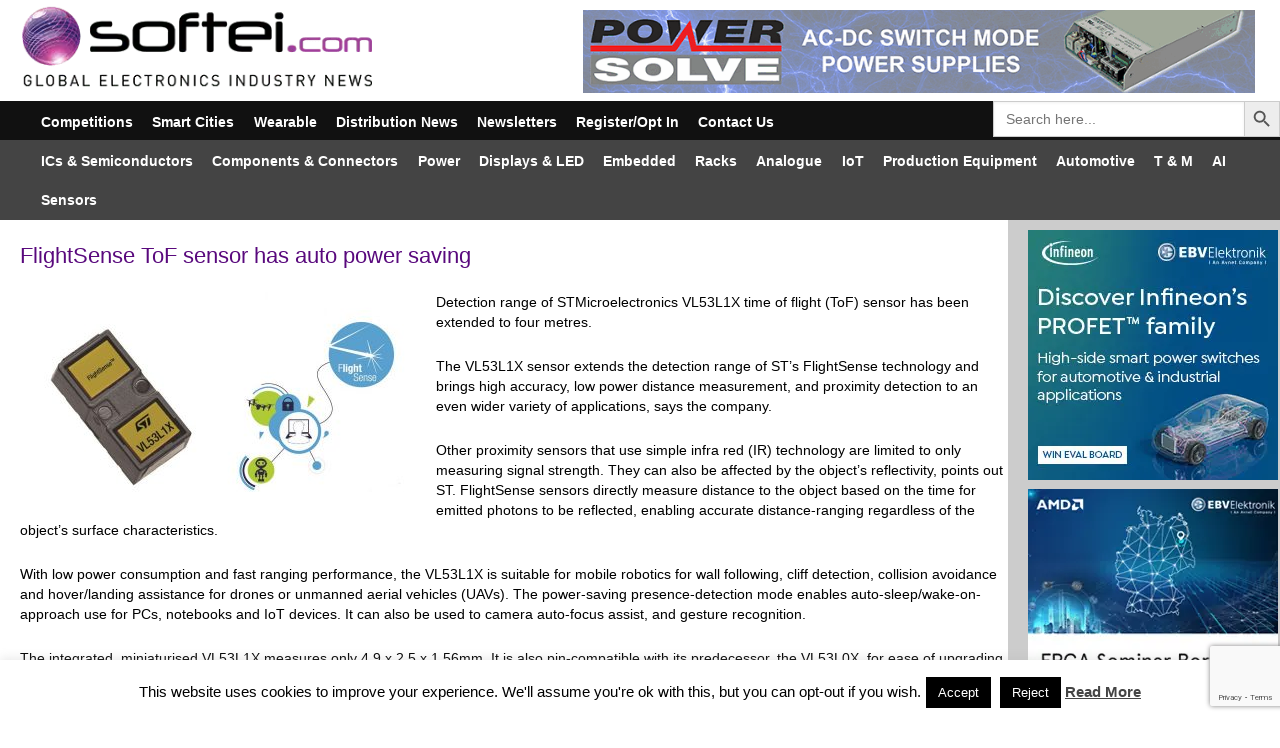

--- FILE ---
content_type: text/html; charset=UTF-8
request_url: https://softei.com/flightsense-tof-sensor-has-auto-power-saving/
body_size: 30754
content:
<!DOCTYPE html>
<html lang="en_GB" dir="ltr">
                <head>
    
            <meta name="viewport" content="width=device-width, initial-scale=1.0">
        <meta http-equiv="X-UA-Compatible" content="IE=edge" />
        

        
            <meta http-equiv="Content-Type" content="text/html; charset=UTF-8" />
    <link rel="profile" href="https://gmpg.org/xfn/11" />
    <link rel="pingback" href="https://softei.com/xmlrpc.php" />
    <script data-cfasync="false" data-no-defer="1" data-no-minify="1" data-no-optimize="1">var ewww_webp_supported=!1;function check_webp_feature(A,e){var w;e=void 0!==e?e:function(){},ewww_webp_supported?e(ewww_webp_supported):((w=new Image).onload=function(){ewww_webp_supported=0<w.width&&0<w.height,e&&e(ewww_webp_supported)},w.onerror=function(){e&&e(!1)},w.src="data:image/webp;base64,"+{alpha:"UklGRkoAAABXRUJQVlA4WAoAAAAQAAAAAAAAAAAAQUxQSAwAAAARBxAR/Q9ERP8DAABWUDggGAAAABQBAJ0BKgEAAQAAAP4AAA3AAP7mtQAAAA=="}[A])}check_webp_feature("alpha");</script><script data-cfasync="false" data-no-defer="1" data-no-minify="1" data-no-optimize="1">var Arrive=function(c,w){"use strict";if(c.MutationObserver&&"undefined"!=typeof HTMLElement){var r,a=0,u=(r=HTMLElement.prototype.matches||HTMLElement.prototype.webkitMatchesSelector||HTMLElement.prototype.mozMatchesSelector||HTMLElement.prototype.msMatchesSelector,{matchesSelector:function(e,t){return e instanceof HTMLElement&&r.call(e,t)},addMethod:function(e,t,r){var a=e[t];e[t]=function(){return r.length==arguments.length?r.apply(this,arguments):"function"==typeof a?a.apply(this,arguments):void 0}},callCallbacks:function(e,t){t&&t.options.onceOnly&&1==t.firedElems.length&&(e=[e[0]]);for(var r,a=0;r=e[a];a++)r&&r.callback&&r.callback.call(r.elem,r.elem);t&&t.options.onceOnly&&1==t.firedElems.length&&t.me.unbindEventWithSelectorAndCallback.call(t.target,t.selector,t.callback)},checkChildNodesRecursively:function(e,t,r,a){for(var i,n=0;i=e[n];n++)r(i,t,a)&&a.push({callback:t.callback,elem:i}),0<i.childNodes.length&&u.checkChildNodesRecursively(i.childNodes,t,r,a)},mergeArrays:function(e,t){var r,a={};for(r in e)e.hasOwnProperty(r)&&(a[r]=e[r]);for(r in t)t.hasOwnProperty(r)&&(a[r]=t[r]);return a},toElementsArray:function(e){return e=void 0!==e&&("number"!=typeof e.length||e===c)?[e]:e}}),e=(l.prototype.addEvent=function(e,t,r,a){a={target:e,selector:t,options:r,callback:a,firedElems:[]};return this._beforeAdding&&this._beforeAdding(a),this._eventsBucket.push(a),a},l.prototype.removeEvent=function(e){for(var t,r=this._eventsBucket.length-1;t=this._eventsBucket[r];r--)e(t)&&(this._beforeRemoving&&this._beforeRemoving(t),(t=this._eventsBucket.splice(r,1))&&t.length&&(t[0].callback=null))},l.prototype.beforeAdding=function(e){this._beforeAdding=e},l.prototype.beforeRemoving=function(e){this._beforeRemoving=e},l),t=function(i,n){var o=new e,l=this,s={fireOnAttributesModification:!1};return o.beforeAdding(function(t){var e=t.target;e!==c.document&&e!==c||(e=document.getElementsByTagName("html")[0]);var r=new MutationObserver(function(e){n.call(this,e,t)}),a=i(t.options);r.observe(e,a),t.observer=r,t.me=l}),o.beforeRemoving(function(e){e.observer.disconnect()}),this.bindEvent=function(e,t,r){t=u.mergeArrays(s,t);for(var a=u.toElementsArray(this),i=0;i<a.length;i++)o.addEvent(a[i],e,t,r)},this.unbindEvent=function(){var r=u.toElementsArray(this);o.removeEvent(function(e){for(var t=0;t<r.length;t++)if(this===w||e.target===r[t])return!0;return!1})},this.unbindEventWithSelectorOrCallback=function(r){var a=u.toElementsArray(this),i=r,e="function"==typeof r?function(e){for(var t=0;t<a.length;t++)if((this===w||e.target===a[t])&&e.callback===i)return!0;return!1}:function(e){for(var t=0;t<a.length;t++)if((this===w||e.target===a[t])&&e.selector===r)return!0;return!1};o.removeEvent(e)},this.unbindEventWithSelectorAndCallback=function(r,a){var i=u.toElementsArray(this);o.removeEvent(function(e){for(var t=0;t<i.length;t++)if((this===w||e.target===i[t])&&e.selector===r&&e.callback===a)return!0;return!1})},this},i=new function(){var s={fireOnAttributesModification:!1,onceOnly:!1,existing:!1};function n(e,t,r){return!(!u.matchesSelector(e,t.selector)||(e._id===w&&(e._id=a++),-1!=t.firedElems.indexOf(e._id)))&&(t.firedElems.push(e._id),!0)}var c=(i=new t(function(e){var t={attributes:!1,childList:!0,subtree:!0};return e.fireOnAttributesModification&&(t.attributes=!0),t},function(e,i){e.forEach(function(e){var t=e.addedNodes,r=e.target,a=[];null!==t&&0<t.length?u.checkChildNodesRecursively(t,i,n,a):"attributes"===e.type&&n(r,i)&&a.push({callback:i.callback,elem:r}),u.callCallbacks(a,i)})})).bindEvent;return i.bindEvent=function(e,t,r){t=void 0===r?(r=t,s):u.mergeArrays(s,t);var a=u.toElementsArray(this);if(t.existing){for(var i=[],n=0;n<a.length;n++)for(var o=a[n].querySelectorAll(e),l=0;l<o.length;l++)i.push({callback:r,elem:o[l]});if(t.onceOnly&&i.length)return r.call(i[0].elem,i[0].elem);setTimeout(u.callCallbacks,1,i)}c.call(this,e,t,r)},i},o=new function(){var a={};function i(e,t){return u.matchesSelector(e,t.selector)}var n=(o=new t(function(){return{childList:!0,subtree:!0}},function(e,r){e.forEach(function(e){var t=e.removedNodes,e=[];null!==t&&0<t.length&&u.checkChildNodesRecursively(t,r,i,e),u.callCallbacks(e,r)})})).bindEvent;return o.bindEvent=function(e,t,r){t=void 0===r?(r=t,a):u.mergeArrays(a,t),n.call(this,e,t,r)},o};d(HTMLElement.prototype),d(NodeList.prototype),d(HTMLCollection.prototype),d(HTMLDocument.prototype),d(Window.prototype);var n={};return s(i,n,"unbindAllArrive"),s(o,n,"unbindAllLeave"),n}function l(){this._eventsBucket=[],this._beforeAdding=null,this._beforeRemoving=null}function s(e,t,r){u.addMethod(t,r,e.unbindEvent),u.addMethod(t,r,e.unbindEventWithSelectorOrCallback),u.addMethod(t,r,e.unbindEventWithSelectorAndCallback)}function d(e){e.arrive=i.bindEvent,s(i,e,"unbindArrive"),e.leave=o.bindEvent,s(o,e,"unbindLeave")}}(window,void 0),ewww_webp_supported=!1;function check_webp_feature(e,t){var r;ewww_webp_supported?t(ewww_webp_supported):((r=new Image).onload=function(){ewww_webp_supported=0<r.width&&0<r.height,t(ewww_webp_supported)},r.onerror=function(){t(!1)},r.src="data:image/webp;base64,"+{alpha:"UklGRkoAAABXRUJQVlA4WAoAAAAQAAAAAAAAAAAAQUxQSAwAAAARBxAR/Q9ERP8DAABWUDggGAAAABQBAJ0BKgEAAQAAAP4AAA3AAP7mtQAAAA==",animation:"UklGRlIAAABXRUJQVlA4WAoAAAASAAAAAAAAAAAAQU5JTQYAAAD/////AABBTk1GJgAAAAAAAAAAAAAAAAAAAGQAAABWUDhMDQAAAC8AAAAQBxAREYiI/gcA"}[e])}function ewwwLoadImages(e){if(e){for(var t=document.querySelectorAll(".batch-image img, .image-wrapper a, .ngg-pro-masonry-item a, .ngg-galleria-offscreen-seo-wrapper a"),r=0,a=t.length;r<a;r++)ewwwAttr(t[r],"data-src",t[r].getAttribute("data-webp")),ewwwAttr(t[r],"data-thumbnail",t[r].getAttribute("data-webp-thumbnail"));for(var i=document.querySelectorAll("div.woocommerce-product-gallery__image"),r=0,a=i.length;r<a;r++)ewwwAttr(i[r],"data-thumb",i[r].getAttribute("data-webp-thumb"))}for(var n=document.querySelectorAll("video"),r=0,a=n.length;r<a;r++)ewwwAttr(n[r],"poster",e?n[r].getAttribute("data-poster-webp"):n[r].getAttribute("data-poster-image"));for(var o,l=document.querySelectorAll("img.ewww_webp_lazy_load"),r=0,a=l.length;r<a;r++)e&&(ewwwAttr(l[r],"data-lazy-srcset",l[r].getAttribute("data-lazy-srcset-webp")),ewwwAttr(l[r],"data-srcset",l[r].getAttribute("data-srcset-webp")),ewwwAttr(l[r],"data-lazy-src",l[r].getAttribute("data-lazy-src-webp")),ewwwAttr(l[r],"data-src",l[r].getAttribute("data-src-webp")),ewwwAttr(l[r],"data-orig-file",l[r].getAttribute("data-webp-orig-file")),ewwwAttr(l[r],"data-medium-file",l[r].getAttribute("data-webp-medium-file")),ewwwAttr(l[r],"data-large-file",l[r].getAttribute("data-webp-large-file")),null!=(o=l[r].getAttribute("srcset"))&&!1!==o&&o.includes("R0lGOD")&&ewwwAttr(l[r],"src",l[r].getAttribute("data-lazy-src-webp"))),l[r].className=l[r].className.replace(/\bewww_webp_lazy_load\b/,"");for(var s=document.querySelectorAll(".ewww_webp"),r=0,a=s.length;r<a;r++)e?(ewwwAttr(s[r],"srcset",s[r].getAttribute("data-srcset-webp")),ewwwAttr(s[r],"src",s[r].getAttribute("data-src-webp")),ewwwAttr(s[r],"data-orig-file",s[r].getAttribute("data-webp-orig-file")),ewwwAttr(s[r],"data-medium-file",s[r].getAttribute("data-webp-medium-file")),ewwwAttr(s[r],"data-large-file",s[r].getAttribute("data-webp-large-file")),ewwwAttr(s[r],"data-large_image",s[r].getAttribute("data-webp-large_image")),ewwwAttr(s[r],"data-src",s[r].getAttribute("data-webp-src"))):(ewwwAttr(s[r],"srcset",s[r].getAttribute("data-srcset-img")),ewwwAttr(s[r],"src",s[r].getAttribute("data-src-img"))),s[r].className=s[r].className.replace(/\bewww_webp\b/,"ewww_webp_loaded");window.jQuery&&jQuery.fn.isotope&&jQuery.fn.imagesLoaded&&(jQuery(".fusion-posts-container-infinite").imagesLoaded(function(){jQuery(".fusion-posts-container-infinite").hasClass("isotope")&&jQuery(".fusion-posts-container-infinite").isotope()}),jQuery(".fusion-portfolio:not(.fusion-recent-works) .fusion-portfolio-wrapper").imagesLoaded(function(){jQuery(".fusion-portfolio:not(.fusion-recent-works) .fusion-portfolio-wrapper").isotope()}))}function ewwwWebPInit(e){ewwwLoadImages(e),ewwwNggLoadGalleries(e),document.arrive(".ewww_webp",function(){ewwwLoadImages(e)}),document.arrive(".ewww_webp_lazy_load",function(){ewwwLoadImages(e)}),document.arrive("videos",function(){ewwwLoadImages(e)}),"loading"==document.readyState?document.addEventListener("DOMContentLoaded",ewwwJSONParserInit):("undefined"!=typeof galleries&&ewwwNggParseGalleries(e),ewwwWooParseVariations(e))}function ewwwAttr(e,t,r){null!=r&&!1!==r&&e.setAttribute(t,r)}function ewwwJSONParserInit(){"undefined"!=typeof galleries&&check_webp_feature("alpha",ewwwNggParseGalleries),check_webp_feature("alpha",ewwwWooParseVariations)}function ewwwWooParseVariations(e){if(e)for(var t=document.querySelectorAll("form.variations_form"),r=0,a=t.length;r<a;r++){var i=t[r].getAttribute("data-product_variations"),n=!1;try{for(var o in i=JSON.parse(i))void 0!==i[o]&&void 0!==i[o].image&&(void 0!==i[o].image.src_webp&&(i[o].image.src=i[o].image.src_webp,n=!0),void 0!==i[o].image.srcset_webp&&(i[o].image.srcset=i[o].image.srcset_webp,n=!0),void 0!==i[o].image.full_src_webp&&(i[o].image.full_src=i[o].image.full_src_webp,n=!0),void 0!==i[o].image.gallery_thumbnail_src_webp&&(i[o].image.gallery_thumbnail_src=i[o].image.gallery_thumbnail_src_webp,n=!0),void 0!==i[o].image.thumb_src_webp&&(i[o].image.thumb_src=i[o].image.thumb_src_webp,n=!0));n&&ewwwAttr(t[r],"data-product_variations",JSON.stringify(i))}catch(e){}}}function ewwwNggParseGalleries(e){if(e)for(var t in galleries){var r=galleries[t];galleries[t].images_list=ewwwNggParseImageList(r.images_list)}}function ewwwNggLoadGalleries(e){e&&document.addEventListener("ngg.galleria.themeadded",function(e,t){window.ngg_galleria._create_backup=window.ngg_galleria.create,window.ngg_galleria.create=function(e,t){var r=$(e).data("id");return galleries["gallery_"+r].images_list=ewwwNggParseImageList(galleries["gallery_"+r].images_list),window.ngg_galleria._create_backup(e,t)}})}function ewwwNggParseImageList(e){for(var t in e){var r=e[t];if(void 0!==r["image-webp"]&&(e[t].image=r["image-webp"],delete e[t]["image-webp"]),void 0!==r["thumb-webp"]&&(e[t].thumb=r["thumb-webp"],delete e[t]["thumb-webp"]),void 0!==r.full_image_webp&&(e[t].full_image=r.full_image_webp,delete e[t].full_image_webp),void 0!==r.srcsets)for(var a in r.srcsets)nggSrcset=r.srcsets[a],void 0!==r.srcsets[a+"-webp"]&&(e[t].srcsets[a]=r.srcsets[a+"-webp"],delete e[t].srcsets[a+"-webp"]);if(void 0!==r.full_srcsets)for(var i in r.full_srcsets)nggFSrcset=r.full_srcsets[i],void 0!==r.full_srcsets[i+"-webp"]&&(e[t].full_srcsets[i]=r.full_srcsets[i+"-webp"],delete e[t].full_srcsets[i+"-webp"])}return e}check_webp_feature("alpha",ewwwWebPInit);</script><meta name='robots' content='index, follow, max-image-preview:large, max-snippet:-1, max-video-preview:-1' />
	<style>img:is([sizes="auto" i], [sizes^="auto," i]) { contain-intrinsic-size: 3000px 1500px }</style>
	
	<!-- This site is optimized with the Yoast SEO plugin v26.8 - https://yoast.com/product/yoast-seo-wordpress/ -->
	<title>FlightSense ToF sensor has auto power saving</title>
	<meta name="description" content="Detection range of STMicroelectronics VL53L1X time of flight (ToF) sensor has been extended to four metres. The VL53L1X sensor extends the detection range of ST’s FlightSense technology and brings high accuracy, low power distance measurement, and proximity detection to an even wider variety of applications, says the company. Other proximity sensors that use simple infra red (IR) technology are limited to only measuring signal strength. They can also be affected by the object’s reflectivity, points out ST. FlightSense sensors directly measure distance to the object based on the time for emitted photons to be reflected, enabling accurate distance-ranging regardless of the object’s surface characteristics. With low power consumption and fast ranging performance, the VL53L1X is suitable for mobile robotics for wall following, cliff detection, collision avoidance and hover/landing assistance for drones or unmanned aerial vehicles (UAVs). The power-saving presence-detection mode enables auto-sleep/wake-on-approach use for PCs, notebooks and IoT devices. It can also be used to camera auto-focus assist, and gesture recognition. The integrated, miniaturised VL53L1X measures only 4.9 x 2.5 x 1.56mm. It is also pin-compatible with its predecessor, the VL53L0X, for ease of upgrading. The compact package contains the laser driver and emitter as well as the single-photon avalanche diode (SPAD) light receiver, responsible, says ST for FlightSense sensors’ ranging speed and reliability. The 940nm emitter, operating in the non-visible spectrum, eliminates distracting light emission and can be hidden behind a protective window without impairing measurement performance. The VL53L1X is in production now. This news story is brought to you by softei.com, the specialist site dedicated to delivering information about what’s new in the electronics industry, with daily news updates, new products and industry news. To stay up-to-date, register to receive our weekly newsletters and keep informed of the latest technology news and new products from around the globe. Simply click this link to register here:&nbsp; softei.com Readers can also register to receive the monthly newsletter from our sister site, weartechdesign.com. This is the only website dedicated to developers of wearable electronic products. Simply click this link to register: weartechdesign.com We have a Fitbit to give away on both Softei.com and Weartechdesign.com! Register today to enter the competition to win a Fitbit at softei.com or weartechdesign.com. http://www.st.com" />
	<link rel="canonical" href="https://softei.com/flightsense-tof-sensor-has-auto-power-saving/" />
	<meta property="og:locale" content="en_GB" />
	<meta property="og:type" content="article" />
	<meta property="og:title" content="FlightSense ToF sensor has auto power saving" />
	<meta property="og:description" content="Detection range of STMicroelectronics VL53L1X time of flight (ToF) sensor has been extended to four metres. The VL53L1X sensor extends the detection range of ST’s FlightSense technology and brings high accuracy, low power distance measurement, and proximity detection to an even wider variety of applications, says the company. Other proximity sensors that use simple infra red (IR) technology are limited to only measuring signal strength. They can also be affected by the object’s reflectivity, points out ST. FlightSense sensors directly measure distance to the object based on the time for emitted photons to be reflected, enabling accurate distance-ranging regardless of the object’s surface characteristics. With low power consumption and fast ranging performance, the VL53L1X is suitable for mobile robotics for wall following, cliff detection, collision avoidance and hover/landing assistance for drones or unmanned aerial vehicles (UAVs). The power-saving presence-detection mode enables auto-sleep/wake-on-approach use for PCs, notebooks and IoT devices. It can also be used to camera auto-focus assist, and gesture recognition. The integrated, miniaturised VL53L1X measures only 4.9 x 2.5 x 1.56mm. It is also pin-compatible with its predecessor, the VL53L0X, for ease of upgrading. The compact package contains the laser driver and emitter as well as the single-photon avalanche diode (SPAD) light receiver, responsible, says ST for FlightSense sensors’ ranging speed and reliability. The 940nm emitter, operating in the non-visible spectrum, eliminates distracting light emission and can be hidden behind a protective window without impairing measurement performance. The VL53L1X is in production now. This news story is brought to you by softei.com, the specialist site dedicated to delivering information about what’s new in the electronics industry, with daily news updates, new products and industry news. To stay up-to-date, register to receive our weekly newsletters and keep informed of the latest technology news and new products from around the globe. Simply click this link to register here:&nbsp; softei.com Readers can also register to receive the monthly newsletter from our sister site, weartechdesign.com. This is the only website dedicated to developers of wearable electronic products. Simply click this link to register: weartechdesign.com We have a Fitbit to give away on both Softei.com and Weartechdesign.com! Register today to enter the competition to win a Fitbit at softei.com or weartechdesign.com. http://www.st.com" />
	<meta property="og:url" content="https://softei.com/flightsense-tof-sensor-has-auto-power-saving/" />
	<meta property="og:site_name" content="Softei.com - Global Electronics Industry News" />
	<meta property="article:published_time" content="2018-03-15T00:00:00+00:00" />
	<meta property="article:modified_time" content="2018-04-08T08:32:53+00:00" />
	<meta property="og:image" content="https://softei.com/wp-content/uploads/2018/04/STMicro_15-03-2018-1.jpg" />
	<meta property="og:image:width" content="800" />
	<meta property="og:image:height" content="456" />
	<meta property="og:image:type" content="image/jpeg" />
	<meta name="author" content="Andy Pratt" />
	<meta name="twitter:card" content="summary_large_image" />
	<meta name="twitter:title" content="FlightSense ToF sensor has auto power saving" />
	<meta name="twitter:creator" content="@softeicom" />
	<meta name="twitter:site" content="@softeicom" />
	<script type="application/ld+json" class="yoast-schema-graph">{"@context":"https://schema.org","@graph":[{"@type":"Article","@id":"https://softei.com/flightsense-tof-sensor-has-auto-power-saving/#article","isPartOf":{"@id":"https://softei.com/flightsense-tof-sensor-has-auto-power-saving/"},"author":{"name":"Andy Pratt","@id":"https://softei.com/#/schema/person/712222eb63a1536302b9f84eae407bb0"},"headline":"FlightSense ToF sensor has auto power saving","datePublished":"2018-03-15T00:00:00+00:00","dateModified":"2018-04-08T08:32:53+00:00","mainEntityOfPage":{"@id":"https://softei.com/flightsense-tof-sensor-has-auto-power-saving/"},"wordCount":403,"publisher":{"@id":"https://softei.com/#organization"},"image":{"@id":"https://softei.com/flightsense-tof-sensor-has-auto-power-saving/#primaryimage"},"thumbnailUrl":"https://softei.com/wp-content/uploads/2018/04/STMicro_15-03-2018-1.jpg","articleSection":["IoT","Latest News","Sector News"],"inLanguage":"en-GB"},{"@type":"WebPage","@id":"https://softei.com/flightsense-tof-sensor-has-auto-power-saving/","url":"https://softei.com/flightsense-tof-sensor-has-auto-power-saving/","name":"FlightSense ToF sensor has auto power saving","isPartOf":{"@id":"https://softei.com/#website"},"primaryImageOfPage":{"@id":"https://softei.com/flightsense-tof-sensor-has-auto-power-saving/#primaryimage"},"image":{"@id":"https://softei.com/flightsense-tof-sensor-has-auto-power-saving/#primaryimage"},"thumbnailUrl":"https://softei.com/wp-content/uploads/2018/04/STMicro_15-03-2018-1.jpg","datePublished":"2018-03-15T00:00:00+00:00","dateModified":"2018-04-08T08:32:53+00:00","description":"Detection range of STMicroelectronics VL53L1X time of flight (ToF) sensor has been extended to four metres. The VL53L1X sensor extends the detection range of ST’s FlightSense technology and brings high accuracy, low power distance measurement, and proximity detection to an even wider variety of applications, says the company. Other proximity sensors that use simple infra red (IR) technology are limited to only measuring signal strength. They can also be affected by the object’s reflectivity, points out ST. FlightSense sensors directly measure distance to the object based on the time for emitted photons to be reflected, enabling accurate distance-ranging regardless of the object’s surface characteristics. With low power consumption and fast ranging performance, the VL53L1X is suitable for mobile robotics for wall following, cliff detection, collision avoidance and hover/landing assistance for drones or unmanned aerial vehicles (UAVs). The power-saving presence-detection mode enables auto-sleep/wake-on-approach use for PCs, notebooks and IoT devices. It can also be used to camera auto-focus assist, and gesture recognition. The integrated, miniaturised VL53L1X measures only 4.9 x 2.5 x 1.56mm. It is also pin-compatible with its predecessor, the VL53L0X, for ease of upgrading. The compact package contains the laser driver and emitter as well as the single-photon avalanche diode (SPAD) light receiver, responsible, says ST for FlightSense sensors’ ranging speed and reliability. The 940nm emitter, operating in the non-visible spectrum, eliminates distracting light emission and can be hidden behind a protective window without impairing measurement performance. The VL53L1X is in production now. This news story is brought to you by softei.com, the specialist site dedicated to delivering information about what’s new in the electronics industry, with daily news updates, new products and industry news. To stay up-to-date, register to receive our weekly newsletters and keep informed of the latest technology news and new products from around the globe. Simply click this link to register here:&nbsp; softei.com Readers can also register to receive the monthly newsletter from our sister site, weartechdesign.com. This is the only website dedicated to developers of wearable electronic products. Simply click this link to register: weartechdesign.com We have a Fitbit to give away on both Softei.com and Weartechdesign.com! Register today to enter the competition to win a Fitbit at softei.com or weartechdesign.com. http://www.st.com","breadcrumb":{"@id":"https://softei.com/flightsense-tof-sensor-has-auto-power-saving/#breadcrumb"},"inLanguage":"en-GB","potentialAction":[{"@type":"ReadAction","target":["https://softei.com/flightsense-tof-sensor-has-auto-power-saving/"]}]},{"@type":"ImageObject","inLanguage":"en-GB","@id":"https://softei.com/flightsense-tof-sensor-has-auto-power-saving/#primaryimage","url":"https://softei.com/wp-content/uploads/2018/04/STMicro_15-03-2018-1.jpg","contentUrl":"https://softei.com/wp-content/uploads/2018/04/STMicro_15-03-2018-1.jpg","width":800,"height":456,"caption":"STMicro 15 03 2018 1"},{"@type":"BreadcrumbList","@id":"https://softei.com/flightsense-tof-sensor-has-auto-power-saving/#breadcrumb","itemListElement":[{"@type":"ListItem","position":1,"name":"Home","item":"https://softei.com/"},{"@type":"ListItem","position":2,"name":"FlightSense ToF sensor has auto power saving"}]},{"@type":"WebSite","@id":"https://softei.com/#website","url":"https://softei.com/","name":"Softei.com - Global Electronics Industry News","description":"Global Electronics Industry News","publisher":{"@id":"https://softei.com/#organization"},"alternateName":"Softei","potentialAction":[{"@type":"SearchAction","target":{"@type":"EntryPoint","urlTemplate":"https://softei.com/?s={search_term_string}"},"query-input":{"@type":"PropertyValueSpecification","valueRequired":true,"valueName":"search_term_string"}}],"inLanguage":"en-GB"},{"@type":"Organization","@id":"https://softei.com/#organization","name":"Softei.com - Global Electronics Industry News","url":"https://softei.com/","logo":{"@type":"ImageObject","inLanguage":"en-GB","@id":"https://softei.com/#/schema/logo/image/","url":"https://softei.com/wp-content/uploads/2018/01/softei-logo.png","contentUrl":"https://softei.com/wp-content/uploads/2018/01/softei-logo.png","width":381,"height":90,"caption":"Softei.com - Global Electronics Industry News"},"image":{"@id":"https://softei.com/#/schema/logo/image/"},"sameAs":["https://x.com/softeicom"]},{"@type":"Person","@id":"https://softei.com/#/schema/person/712222eb63a1536302b9f84eae407bb0","name":"Andy Pratt","url":"https://softei.com/author/softei-admins/"}]}</script>
	<!-- / Yoast SEO plugin. -->


<link rel='dns-prefetch' href='//www.googletagmanager.com' />
<link rel='dns-prefetch' href='//use.fontawesome.com' />
<script type="text/javascript" id="wpp-js" src="https://softei.com/wp-content/plugins/wordpress-popular-posts/assets/js/wpp.min.js?ver=7.3.6" data-sampling="0" data-sampling-rate="100" data-api-url="https://softei.com/wp-json/wordpress-popular-posts" data-post-id="14674" data-token="b91324104f" data-lang="0" data-debug="0"></script>
<script type="text/javascript">
/* <![CDATA[ */
window._wpemojiSettings = {"baseUrl":"https:\/\/s.w.org\/images\/core\/emoji\/15.0.3\/72x72\/","ext":".png","svgUrl":"https:\/\/s.w.org\/images\/core\/emoji\/15.0.3\/svg\/","svgExt":".svg","source":{"concatemoji":"https:\/\/softei.com\/wp-includes\/js\/wp-emoji-release.min.js?ver=6.7.4"}};
/*! This file is auto-generated */
!function(i,n){var o,s,e;function c(e){try{var t={supportTests:e,timestamp:(new Date).valueOf()};sessionStorage.setItem(o,JSON.stringify(t))}catch(e){}}function p(e,t,n){e.clearRect(0,0,e.canvas.width,e.canvas.height),e.fillText(t,0,0);var t=new Uint32Array(e.getImageData(0,0,e.canvas.width,e.canvas.height).data),r=(e.clearRect(0,0,e.canvas.width,e.canvas.height),e.fillText(n,0,0),new Uint32Array(e.getImageData(0,0,e.canvas.width,e.canvas.height).data));return t.every(function(e,t){return e===r[t]})}function u(e,t,n){switch(t){case"flag":return n(e,"\ud83c\udff3\ufe0f\u200d\u26a7\ufe0f","\ud83c\udff3\ufe0f\u200b\u26a7\ufe0f")?!1:!n(e,"\ud83c\uddfa\ud83c\uddf3","\ud83c\uddfa\u200b\ud83c\uddf3")&&!n(e,"\ud83c\udff4\udb40\udc67\udb40\udc62\udb40\udc65\udb40\udc6e\udb40\udc67\udb40\udc7f","\ud83c\udff4\u200b\udb40\udc67\u200b\udb40\udc62\u200b\udb40\udc65\u200b\udb40\udc6e\u200b\udb40\udc67\u200b\udb40\udc7f");case"emoji":return!n(e,"\ud83d\udc26\u200d\u2b1b","\ud83d\udc26\u200b\u2b1b")}return!1}function f(e,t,n){var r="undefined"!=typeof WorkerGlobalScope&&self instanceof WorkerGlobalScope?new OffscreenCanvas(300,150):i.createElement("canvas"),a=r.getContext("2d",{willReadFrequently:!0}),o=(a.textBaseline="top",a.font="600 32px Arial",{});return e.forEach(function(e){o[e]=t(a,e,n)}),o}function t(e){var t=i.createElement("script");t.src=e,t.defer=!0,i.head.appendChild(t)}"undefined"!=typeof Promise&&(o="wpEmojiSettingsSupports",s=["flag","emoji"],n.supports={everything:!0,everythingExceptFlag:!0},e=new Promise(function(e){i.addEventListener("DOMContentLoaded",e,{once:!0})}),new Promise(function(t){var n=function(){try{var e=JSON.parse(sessionStorage.getItem(o));if("object"==typeof e&&"number"==typeof e.timestamp&&(new Date).valueOf()<e.timestamp+604800&&"object"==typeof e.supportTests)return e.supportTests}catch(e){}return null}();if(!n){if("undefined"!=typeof Worker&&"undefined"!=typeof OffscreenCanvas&&"undefined"!=typeof URL&&URL.createObjectURL&&"undefined"!=typeof Blob)try{var e="postMessage("+f.toString()+"("+[JSON.stringify(s),u.toString(),p.toString()].join(",")+"));",r=new Blob([e],{type:"text/javascript"}),a=new Worker(URL.createObjectURL(r),{name:"wpTestEmojiSupports"});return void(a.onmessage=function(e){c(n=e.data),a.terminate(),t(n)})}catch(e){}c(n=f(s,u,p))}t(n)}).then(function(e){for(var t in e)n.supports[t]=e[t],n.supports.everything=n.supports.everything&&n.supports[t],"flag"!==t&&(n.supports.everythingExceptFlag=n.supports.everythingExceptFlag&&n.supports[t]);n.supports.everythingExceptFlag=n.supports.everythingExceptFlag&&!n.supports.flag,n.DOMReady=!1,n.readyCallback=function(){n.DOMReady=!0}}).then(function(){return e}).then(function(){var e;n.supports.everything||(n.readyCallback(),(e=n.source||{}).concatemoji?t(e.concatemoji):e.wpemoji&&e.twemoji&&(t(e.twemoji),t(e.wpemoji)))}))}((window,document),window._wpemojiSettings);
/* ]]> */
</script>
		
	<link rel='stylesheet' id='sbr_styles-css' href='https://softei.com/wp-content/plugins/reviews-feed/assets/css/sbr-styles.min.css?ver=2.1.1' type='text/css' media='all' />
<link rel='stylesheet' id='sbi_styles-css' href='https://softei.com/wp-content/plugins/instagram-feed/css/sbi-styles.min.css?ver=6.10.0' type='text/css' media='all' />
<style id='wp-emoji-styles-inline-css' type='text/css'>

	img.wp-smiley, img.emoji {
		display: inline !important;
		border: none !important;
		box-shadow: none !important;
		height: 1em !important;
		width: 1em !important;
		margin: 0 0.07em !important;
		vertical-align: -0.1em !important;
		background: none !important;
		padding: 0 !important;
	}
</style>
<link rel='stylesheet' id='wp-block-library-css' href='https://softei.com/wp-includes/css/dist/block-library/style.min.css?ver=6.7.4' type='text/css' media='all' />
<style id='classic-theme-styles-inline-css' type='text/css'>
/*! This file is auto-generated */
.wp-block-button__link{color:#fff;background-color:#32373c;border-radius:9999px;box-shadow:none;text-decoration:none;padding:calc(.667em + 2px) calc(1.333em + 2px);font-size:1.125em}.wp-block-file__button{background:#32373c;color:#fff;text-decoration:none}
</style>
<style id='global-styles-inline-css' type='text/css'>
:root{--wp--preset--aspect-ratio--square: 1;--wp--preset--aspect-ratio--4-3: 4/3;--wp--preset--aspect-ratio--3-4: 3/4;--wp--preset--aspect-ratio--3-2: 3/2;--wp--preset--aspect-ratio--2-3: 2/3;--wp--preset--aspect-ratio--16-9: 16/9;--wp--preset--aspect-ratio--9-16: 9/16;--wp--preset--color--black: #000000;--wp--preset--color--cyan-bluish-gray: #abb8c3;--wp--preset--color--white: #ffffff;--wp--preset--color--pale-pink: #f78da7;--wp--preset--color--vivid-red: #cf2e2e;--wp--preset--color--luminous-vivid-orange: #ff6900;--wp--preset--color--luminous-vivid-amber: #fcb900;--wp--preset--color--light-green-cyan: #7bdcb5;--wp--preset--color--vivid-green-cyan: #00d084;--wp--preset--color--pale-cyan-blue: #8ed1fc;--wp--preset--color--vivid-cyan-blue: #0693e3;--wp--preset--color--vivid-purple: #9b51e0;--wp--preset--gradient--vivid-cyan-blue-to-vivid-purple: linear-gradient(135deg,rgba(6,147,227,1) 0%,rgb(155,81,224) 100%);--wp--preset--gradient--light-green-cyan-to-vivid-green-cyan: linear-gradient(135deg,rgb(122,220,180) 0%,rgb(0,208,130) 100%);--wp--preset--gradient--luminous-vivid-amber-to-luminous-vivid-orange: linear-gradient(135deg,rgba(252,185,0,1) 0%,rgba(255,105,0,1) 100%);--wp--preset--gradient--luminous-vivid-orange-to-vivid-red: linear-gradient(135deg,rgba(255,105,0,1) 0%,rgb(207,46,46) 100%);--wp--preset--gradient--very-light-gray-to-cyan-bluish-gray: linear-gradient(135deg,rgb(238,238,238) 0%,rgb(169,184,195) 100%);--wp--preset--gradient--cool-to-warm-spectrum: linear-gradient(135deg,rgb(74,234,220) 0%,rgb(151,120,209) 20%,rgb(207,42,186) 40%,rgb(238,44,130) 60%,rgb(251,105,98) 80%,rgb(254,248,76) 100%);--wp--preset--gradient--blush-light-purple: linear-gradient(135deg,rgb(255,206,236) 0%,rgb(152,150,240) 100%);--wp--preset--gradient--blush-bordeaux: linear-gradient(135deg,rgb(254,205,165) 0%,rgb(254,45,45) 50%,rgb(107,0,62) 100%);--wp--preset--gradient--luminous-dusk: linear-gradient(135deg,rgb(255,203,112) 0%,rgb(199,81,192) 50%,rgb(65,88,208) 100%);--wp--preset--gradient--pale-ocean: linear-gradient(135deg,rgb(255,245,203) 0%,rgb(182,227,212) 50%,rgb(51,167,181) 100%);--wp--preset--gradient--electric-grass: linear-gradient(135deg,rgb(202,248,128) 0%,rgb(113,206,126) 100%);--wp--preset--gradient--midnight: linear-gradient(135deg,rgb(2,3,129) 0%,rgb(40,116,252) 100%);--wp--preset--font-size--small: 13px;--wp--preset--font-size--medium: 20px;--wp--preset--font-size--large: 36px;--wp--preset--font-size--x-large: 42px;--wp--preset--spacing--20: 0.44rem;--wp--preset--spacing--30: 0.67rem;--wp--preset--spacing--40: 1rem;--wp--preset--spacing--50: 1.5rem;--wp--preset--spacing--60: 2.25rem;--wp--preset--spacing--70: 3.38rem;--wp--preset--spacing--80: 5.06rem;--wp--preset--shadow--natural: 6px 6px 9px rgba(0, 0, 0, 0.2);--wp--preset--shadow--deep: 12px 12px 50px rgba(0, 0, 0, 0.4);--wp--preset--shadow--sharp: 6px 6px 0px rgba(0, 0, 0, 0.2);--wp--preset--shadow--outlined: 6px 6px 0px -3px rgba(255, 255, 255, 1), 6px 6px rgba(0, 0, 0, 1);--wp--preset--shadow--crisp: 6px 6px 0px rgba(0, 0, 0, 1);}:where(.is-layout-flex){gap: 0.5em;}:where(.is-layout-grid){gap: 0.5em;}body .is-layout-flex{display: flex;}.is-layout-flex{flex-wrap: wrap;align-items: center;}.is-layout-flex > :is(*, div){margin: 0;}body .is-layout-grid{display: grid;}.is-layout-grid > :is(*, div){margin: 0;}:where(.wp-block-columns.is-layout-flex){gap: 2em;}:where(.wp-block-columns.is-layout-grid){gap: 2em;}:where(.wp-block-post-template.is-layout-flex){gap: 1.25em;}:where(.wp-block-post-template.is-layout-grid){gap: 1.25em;}.has-black-color{color: var(--wp--preset--color--black) !important;}.has-cyan-bluish-gray-color{color: var(--wp--preset--color--cyan-bluish-gray) !important;}.has-white-color{color: var(--wp--preset--color--white) !important;}.has-pale-pink-color{color: var(--wp--preset--color--pale-pink) !important;}.has-vivid-red-color{color: var(--wp--preset--color--vivid-red) !important;}.has-luminous-vivid-orange-color{color: var(--wp--preset--color--luminous-vivid-orange) !important;}.has-luminous-vivid-amber-color{color: var(--wp--preset--color--luminous-vivid-amber) !important;}.has-light-green-cyan-color{color: var(--wp--preset--color--light-green-cyan) !important;}.has-vivid-green-cyan-color{color: var(--wp--preset--color--vivid-green-cyan) !important;}.has-pale-cyan-blue-color{color: var(--wp--preset--color--pale-cyan-blue) !important;}.has-vivid-cyan-blue-color{color: var(--wp--preset--color--vivid-cyan-blue) !important;}.has-vivid-purple-color{color: var(--wp--preset--color--vivid-purple) !important;}.has-black-background-color{background-color: var(--wp--preset--color--black) !important;}.has-cyan-bluish-gray-background-color{background-color: var(--wp--preset--color--cyan-bluish-gray) !important;}.has-white-background-color{background-color: var(--wp--preset--color--white) !important;}.has-pale-pink-background-color{background-color: var(--wp--preset--color--pale-pink) !important;}.has-vivid-red-background-color{background-color: var(--wp--preset--color--vivid-red) !important;}.has-luminous-vivid-orange-background-color{background-color: var(--wp--preset--color--luminous-vivid-orange) !important;}.has-luminous-vivid-amber-background-color{background-color: var(--wp--preset--color--luminous-vivid-amber) !important;}.has-light-green-cyan-background-color{background-color: var(--wp--preset--color--light-green-cyan) !important;}.has-vivid-green-cyan-background-color{background-color: var(--wp--preset--color--vivid-green-cyan) !important;}.has-pale-cyan-blue-background-color{background-color: var(--wp--preset--color--pale-cyan-blue) !important;}.has-vivid-cyan-blue-background-color{background-color: var(--wp--preset--color--vivid-cyan-blue) !important;}.has-vivid-purple-background-color{background-color: var(--wp--preset--color--vivid-purple) !important;}.has-black-border-color{border-color: var(--wp--preset--color--black) !important;}.has-cyan-bluish-gray-border-color{border-color: var(--wp--preset--color--cyan-bluish-gray) !important;}.has-white-border-color{border-color: var(--wp--preset--color--white) !important;}.has-pale-pink-border-color{border-color: var(--wp--preset--color--pale-pink) !important;}.has-vivid-red-border-color{border-color: var(--wp--preset--color--vivid-red) !important;}.has-luminous-vivid-orange-border-color{border-color: var(--wp--preset--color--luminous-vivid-orange) !important;}.has-luminous-vivid-amber-border-color{border-color: var(--wp--preset--color--luminous-vivid-amber) !important;}.has-light-green-cyan-border-color{border-color: var(--wp--preset--color--light-green-cyan) !important;}.has-vivid-green-cyan-border-color{border-color: var(--wp--preset--color--vivid-green-cyan) !important;}.has-pale-cyan-blue-border-color{border-color: var(--wp--preset--color--pale-cyan-blue) !important;}.has-vivid-cyan-blue-border-color{border-color: var(--wp--preset--color--vivid-cyan-blue) !important;}.has-vivid-purple-border-color{border-color: var(--wp--preset--color--vivid-purple) !important;}.has-vivid-cyan-blue-to-vivid-purple-gradient-background{background: var(--wp--preset--gradient--vivid-cyan-blue-to-vivid-purple) !important;}.has-light-green-cyan-to-vivid-green-cyan-gradient-background{background: var(--wp--preset--gradient--light-green-cyan-to-vivid-green-cyan) !important;}.has-luminous-vivid-amber-to-luminous-vivid-orange-gradient-background{background: var(--wp--preset--gradient--luminous-vivid-amber-to-luminous-vivid-orange) !important;}.has-luminous-vivid-orange-to-vivid-red-gradient-background{background: var(--wp--preset--gradient--luminous-vivid-orange-to-vivid-red) !important;}.has-very-light-gray-to-cyan-bluish-gray-gradient-background{background: var(--wp--preset--gradient--very-light-gray-to-cyan-bluish-gray) !important;}.has-cool-to-warm-spectrum-gradient-background{background: var(--wp--preset--gradient--cool-to-warm-spectrum) !important;}.has-blush-light-purple-gradient-background{background: var(--wp--preset--gradient--blush-light-purple) !important;}.has-blush-bordeaux-gradient-background{background: var(--wp--preset--gradient--blush-bordeaux) !important;}.has-luminous-dusk-gradient-background{background: var(--wp--preset--gradient--luminous-dusk) !important;}.has-pale-ocean-gradient-background{background: var(--wp--preset--gradient--pale-ocean) !important;}.has-electric-grass-gradient-background{background: var(--wp--preset--gradient--electric-grass) !important;}.has-midnight-gradient-background{background: var(--wp--preset--gradient--midnight) !important;}.has-small-font-size{font-size: var(--wp--preset--font-size--small) !important;}.has-medium-font-size{font-size: var(--wp--preset--font-size--medium) !important;}.has-large-font-size{font-size: var(--wp--preset--font-size--large) !important;}.has-x-large-font-size{font-size: var(--wp--preset--font-size--x-large) !important;}
:where(.wp-block-post-template.is-layout-flex){gap: 1.25em;}:where(.wp-block-post-template.is-layout-grid){gap: 1.25em;}
:where(.wp-block-columns.is-layout-flex){gap: 2em;}:where(.wp-block-columns.is-layout-grid){gap: 2em;}
:root :where(.wp-block-pullquote){font-size: 1.5em;line-height: 1.6;}
</style>
<link rel='stylesheet' id='contact-form-7-css' href='https://softei.com/wp-content/plugins/contact-form-7/includes/css/styles.css?ver=6.1.4' type='text/css' media='all' />
<link rel='stylesheet' id='cookie-law-info-css' href='https://softei.com/wp-content/plugins/cookie-law-info/legacy/public/css/cookie-law-info-public.css?ver=3.3.9.1' type='text/css' media='all' />
<link rel='stylesheet' id='cookie-law-info-gdpr-css' href='https://softei.com/wp-content/plugins/cookie-law-info/legacy/public/css/cookie-law-info-gdpr.css?ver=3.3.9.1' type='text/css' media='all' />
<link rel='stylesheet' id='ctf_styles-css' href='https://softei.com/wp-content/plugins/custom-twitter-feeds/css/ctf-styles.min.css?ver=2.3.1' type='text/css' media='all' />
<link rel='stylesheet' id='ig-posts-carousel-style-css' href='https://softei.com/wp-content/plugins/ig-posts-carousel/ig-posts-carousel.css?ver=6.7.4' type='text/css' media='all' />
<link rel='stylesheet' id='pj-news-ticker-css' href='https://softei.com/wp-content/plugins/pj-news-ticker/public/css/pj-news-ticker.css?ver=1.9.8' type='text/css' media='all' />
<link rel='stylesheet' id='SFSImainCss-css' href='https://softei.com/wp-content/plugins/ultimate-social-media-icons/css/sfsi-style.css?ver=2.9.6' type='text/css' media='all' />
<link rel='stylesheet' id='cff-css' href='https://softei.com/wp-content/plugins/custom-facebook-feed/assets/css/cff-style.min.css?ver=4.3.4' type='text/css' media='all' />
<link rel='stylesheet' id='sb-font-awesome-css' href='https://softei.com/wp-content/plugins/custom-facebook-feed/assets/css/font-awesome.min.css?ver=4.7.0' type='text/css' media='all' />
<link rel='stylesheet' id='ivory-search-styles-css' href='https://softei.com/wp-content/plugins/add-search-to-menu/public/css/ivory-search.min.css?ver=5.5.13' type='text/css' media='all' />
<link rel='stylesheet' id='wordpress-popular-posts-css-css' href='https://softei.com/wp-content/plugins/wordpress-popular-posts/assets/css/wpp.css?ver=7.3.6' type='text/css' media='all' />
<link rel='stylesheet' id='bfa-font-awesome-css' href='https://use.fontawesome.com/releases/v5.15.4/css/all.css?ver=2.0.3' type='text/css' media='all' />
<link rel='stylesheet' id='uikit.min-css' href='https://softei.com/wp-content/themes/g5_hydrogen/custom/uikit/css/uikit.min.css?ver=6.7.4' type='text/css' media='all' />
<link rel='stylesheet' id='nucleus-css' href='https://softei.com/wp-content/plugins/gantry5/engines/nucleus/css-compiled/nucleus.css?ver=6.7.4' type='text/css' media='all' />
<link rel='stylesheet' id='hydrogen-css' href='https://softei.com/wp-content/themes/g5_hydrogen/custom/css-compiled/hydrogen.css?ver=6.7.4' type='text/css' media='all' />
<link rel='stylesheet' id='wordpress-css' href='https://softei.com/wp-content/plugins/gantry5/engines/nucleus/css-compiled/wordpress.css?ver=6.7.4' type='text/css' media='all' />
<link rel='stylesheet' id='style-css' href='https://softei.com/wp-content/themes/g5_hydrogen/style.css?ver=6.7.4' type='text/css' media='all' />
<link rel='stylesheet' id='font-awesome.min-css' href='https://softei.com/wp-content/plugins/gantry5/assets/css/font-awesome.min.css?ver=6.7.4' type='text/css' media='all' />
<link rel='stylesheet' id='hydrogen-wordpress-css' href='https://softei.com/wp-content/themes/g5_hydrogen/custom/css-compiled/hydrogen-wordpress.css?ver=6.7.4' type='text/css' media='all' />
<link rel='stylesheet' id='custom-css' href='https://softei.com/wp-content/themes/g5_hydrogen/custom/css-compiled/custom.css?ver=6.7.4' type='text/css' media='all' />
<link rel='stylesheet' id='ecae-frontend-css' href='https://softei.com/wp-content/plugins/easy-custom-auto-excerpt/assets/style-frontend.css?ver=2.5.0' type='text/css' media='all' />
<link rel='stylesheet' id='ecae-buttonskin-none-css' href='https://softei.com/wp-content/plugins/easy-custom-auto-excerpt/buttons/ecae-buttonskin-none.css?ver=2.5.0' type='text/css' media='all' />
<link rel='stylesheet' id='wp-paginate-css' href='https://softei.com/wp-content/plugins/wp-paginate/css/wp-paginate.css?ver=2.2.4' type='text/css' media='screen' />
<script type="text/javascript" id="jquery-core-js-extra">
/* <![CDATA[ */
var ctf = {"ajax_url":"https:\/\/softei.com\/wp-admin\/admin-ajax.php"};
/* ]]> */
</script>
<script type="text/javascript" src="https://softei.com/wp-includes/js/jquery/jquery.min.js?ver=3.7.1" id="jquery-core-js"></script>
<script type="text/javascript" src="https://softei.com/wp-includes/js/jquery/jquery-migrate.min.js?ver=3.4.1" id="jquery-migrate-js"></script>
<script type="text/javascript" id="cookie-law-info-js-extra">
/* <![CDATA[ */
var Cli_Data = {"nn_cookie_ids":[],"cookielist":[],"non_necessary_cookies":[],"ccpaEnabled":"","ccpaRegionBased":"","ccpaBarEnabled":"","strictlyEnabled":["necessary","obligatoire"],"ccpaType":"gdpr","js_blocking":"","custom_integration":"","triggerDomRefresh":"","secure_cookies":""};
var cli_cookiebar_settings = {"animate_speed_hide":"500","animate_speed_show":"500","background":"#fff","border":"#444","border_on":"","button_1_button_colour":"#000","button_1_button_hover":"#000000","button_1_link_colour":"#fff","button_1_as_button":"1","button_1_new_win":"","button_2_button_colour":"#333","button_2_button_hover":"#292929","button_2_link_colour":"#444","button_2_as_button":"","button_2_hidebar":"","button_3_button_colour":"#000","button_3_button_hover":"#000000","button_3_link_colour":"#fff","button_3_as_button":"1","button_3_new_win":"","button_4_button_colour":"#000","button_4_button_hover":"#000000","button_4_link_colour":"#fff","button_4_as_button":"1","button_7_button_colour":"#61a229","button_7_button_hover":"#4e8221","button_7_link_colour":"#fff","button_7_as_button":"1","button_7_new_win":"","font_family":"inherit","header_fix":"","notify_animate_hide":"1","notify_animate_show":"","notify_div_id":"#cookie-law-info-bar","notify_position_horizontal":"right","notify_position_vertical":"bottom","scroll_close":"","scroll_close_reload":"","accept_close_reload":"","reject_close_reload":"","showagain_tab":"1","showagain_background":"#fff","showagain_border":"#000","showagain_div_id":"#cookie-law-info-again","showagain_x_position":"100px","text":"#000","show_once_yn":"1","show_once":"10000","logging_on":"","as_popup":"","popup_overlay":"1","bar_heading_text":"","cookie_bar_as":"banner","popup_showagain_position":"bottom-right","widget_position":"left"};
var log_object = {"ajax_url":"https:\/\/softei.com\/wp-admin\/admin-ajax.php"};
/* ]]> */
</script>
<script type="text/javascript" src="https://softei.com/wp-content/plugins/cookie-law-info/legacy/public/js/cookie-law-info-public.js?ver=3.3.9.1" id="cookie-law-info-js"></script>
<script type="text/javascript" src="https://softei.com/wp-content/plugins/pj-news-ticker/public/js/pj-news-ticker.js?ver=1.9.8" id="pj-news-ticker-js"></script>
<script type="text/javascript" src="//softei.com/wp-content/plugins/revslider/sr6/assets/js/rbtools.min.js?ver=6.7.40" id="tp-tools-js"></script>
<script type="text/javascript" src="//softei.com/wp-content/plugins/revslider/sr6/assets/js/rs6.min.js?ver=6.7.40" id="revmin-js"></script>
<script type="text/javascript" async="async" src="https://www.googletagmanager.com/gtag/js?id=UA-38310767-1" id="js-js"></script>

<!-- Google tag (gtag.js) snippet added by Site Kit -->
<!-- Google Analytics snippet added by Site Kit -->
<script type="text/javascript" src="https://www.googletagmanager.com/gtag/js?id=G-TG7G78DF4F" id="google_gtagjs-js" async></script>
<script type="text/javascript" id="google_gtagjs-js-after">
/* <![CDATA[ */
window.dataLayer = window.dataLayer || [];function gtag(){dataLayer.push(arguments);}
gtag("set","linker",{"domains":["softei.com"]});
gtag("js", new Date());
gtag("set", "developer_id.dZTNiMT", true);
gtag("config", "G-TG7G78DF4F");
/* ]]> */
</script>
<link rel="https://api.w.org/" href="https://softei.com/wp-json/" /><link rel="alternate" title="JSON" type="application/json" href="https://softei.com/wp-json/wp/v2/posts/14674" /><link rel="EditURI" type="application/rsd+xml" title="RSD" href="https://softei.com/xmlrpc.php?rsd" />
<meta name="generator" content="WordPress 6.7.4" />
<link rel='shortlink' href='https://softei.com/?p=14674' />
<link rel="alternate" title="oEmbed (JSON)" type="application/json+oembed" href="https://softei.com/wp-json/oembed/1.0/embed?url=https%3A%2F%2Fsoftei.com%2Fflightsense-tof-sensor-has-auto-power-saving%2F" />
<link rel="alternate" title="oEmbed (XML)" type="text/xml+oembed" href="https://softei.com/wp-json/oembed/1.0/embed?url=https%3A%2F%2Fsoftei.com%2Fflightsense-tof-sensor-has-auto-power-saving%2F&#038;format=xml" />

<!-- This site is using AdRotate Professional v5.14.2 to display their advertisements - https://ajdg.solutions/ -->
<!-- AdRotate CSS -->
<style type="text/css" media="screen">
	.g { margin:0px; padding:0px; overflow:hidden; line-height:1; zoom:1; }
	.g img { height:auto; }
	.g-col { position:relative; float:left; }
	.g-col:first-child { margin-left: 0; }
	.g-col:last-child { margin-right: 0; }
	.woocommerce-page .g, .bbpress-wrapper .g { margin: 20px auto; clear:both; }
	.g-4 { margin:0px 0px 0px 0px; width:100%; max-width:250px; height:100%; max-height:445px; }
	@media only screen and (max-width: 480px) {
		.g-col, .g-dyn, .g-single { width:100%; margin-left:0; margin-right:0; }
		.woocommerce-page .g, .bbpress-wrapper .g { margin: 10px auto; }
	}
</style>
<!-- /AdRotate CSS -->

<meta name="generator" content="Site Kit by Google 1.170.0" /><meta name="follow.[base64]" content="h7utjd5sJRLCQAsZeEwZ"/>            <style id="wpp-loading-animation-styles">@-webkit-keyframes bgslide{from{background-position-x:0}to{background-position-x:-200%}}@keyframes bgslide{from{background-position-x:0}to{background-position-x:-200%}}.wpp-widget-block-placeholder,.wpp-shortcode-placeholder{margin:0 auto;width:60px;height:3px;background:#dd3737;background:linear-gradient(90deg,#dd3737 0%,#571313 10%,#dd3737 100%);background-size:200% auto;border-radius:3px;-webkit-animation:bgslide 1s infinite linear;animation:bgslide 1s infinite linear}</style>
            <noscript><style>.lazyload[data-src]{display:none !important;}</style></noscript><style>.lazyload{background-image:none !important;}.lazyload:before{background-image:none !important;}</style><meta name="generator" content="Powered by Slider Revolution 6.7.40 - responsive, Mobile-Friendly Slider Plugin for WordPress with comfortable drag and drop interface." />
<script type="text/javascript">      window.dataLayer = window.dataLayer || [];
      function gtag(){dataLayer.push(arguments);}
      gtag('js', new Date());

      gtag('config', 'UA-38310767-1');

          </script>
    <script type="text/javascript">      window.dataLayer = window.dataLayer || [];
      function gtag(){dataLayer.push(arguments);}
      gtag('js', new Date());

      gtag('config', 'G-TG7G78DF4F');

          </script>
<link rel="icon" href="https://softei.com/wp-content/uploads/2018/02/apple-icon-152x152.png" sizes="32x32" />
<link rel="icon" href="https://softei.com/wp-content/uploads/2018/02/apple-icon-152x152.png" sizes="192x192" />
<link rel="apple-touch-icon" href="https://softei.com/wp-content/uploads/2018/02/apple-icon-152x152.png" />
<meta name="msapplication-TileImage" content="https://softei.com/wp-content/uploads/2018/02/apple-icon-152x152.png" />
<script>function setREVStartSize(e){
			//window.requestAnimationFrame(function() {
				window.RSIW = window.RSIW===undefined ? window.innerWidth : window.RSIW;
				window.RSIH = window.RSIH===undefined ? window.innerHeight : window.RSIH;
				try {
					var pw = document.getElementById(e.c).parentNode.offsetWidth,
						newh;
					pw = pw===0 || isNaN(pw) || (e.l=="fullwidth" || e.layout=="fullwidth") ? window.RSIW : pw;
					e.tabw = e.tabw===undefined ? 0 : parseInt(e.tabw);
					e.thumbw = e.thumbw===undefined ? 0 : parseInt(e.thumbw);
					e.tabh = e.tabh===undefined ? 0 : parseInt(e.tabh);
					e.thumbh = e.thumbh===undefined ? 0 : parseInt(e.thumbh);
					e.tabhide = e.tabhide===undefined ? 0 : parseInt(e.tabhide);
					e.thumbhide = e.thumbhide===undefined ? 0 : parseInt(e.thumbhide);
					e.mh = e.mh===undefined || e.mh=="" || e.mh==="auto" ? 0 : parseInt(e.mh,0);
					if(e.layout==="fullscreen" || e.l==="fullscreen")
						newh = Math.max(e.mh,window.RSIH);
					else{
						e.gw = Array.isArray(e.gw) ? e.gw : [e.gw];
						for (var i in e.rl) if (e.gw[i]===undefined || e.gw[i]===0) e.gw[i] = e.gw[i-1];
						e.gh = e.el===undefined || e.el==="" || (Array.isArray(e.el) && e.el.length==0)? e.gh : e.el;
						e.gh = Array.isArray(e.gh) ? e.gh : [e.gh];
						for (var i in e.rl) if (e.gh[i]===undefined || e.gh[i]===0) e.gh[i] = e.gh[i-1];
											
						var nl = new Array(e.rl.length),
							ix = 0,
							sl;
						e.tabw = e.tabhide>=pw ? 0 : e.tabw;
						e.thumbw = e.thumbhide>=pw ? 0 : e.thumbw;
						e.tabh = e.tabhide>=pw ? 0 : e.tabh;
						e.thumbh = e.thumbhide>=pw ? 0 : e.thumbh;
						for (var i in e.rl) nl[i] = e.rl[i]<window.RSIW ? 0 : e.rl[i];
						sl = nl[0];
						for (var i in nl) if (sl>nl[i] && nl[i]>0) { sl = nl[i]; ix=i;}
						var m = pw>(e.gw[ix]+e.tabw+e.thumbw) ? 1 : (pw-(e.tabw+e.thumbw)) / (e.gw[ix]);
						newh =  (e.gh[ix] * m) + (e.tabh + e.thumbh);
					}
					var el = document.getElementById(e.c);
					if (el!==null && el) el.style.height = newh+"px";
					el = document.getElementById(e.c+"_wrapper");
					if (el!==null && el) {
						el.style.height = newh+"px";
						el.style.display = "block";
					}
				} catch(e){
					console.log("Failure at Presize of Slider:" + e)
				}
			//});
		  };</script>
		<style type="text/css" id="wp-custom-css">
			/* Reduce spacing between date and "Read More" */
.g-array-item-details {
    margin-bottom: 0 !important;
    padding-bottom: 0 !important;		</style>
		
                    <script id="mcjs">!function(c,h,i,m,p){m=c.createElement(h),p=c.getElementsByTagName(h)[0],m.async=1,m.src=i,p.parentNode.insertBefore(m,p)}(document,"script","https://chimpstatic.com/mcjs-connected/js/users/13fa9466420241302ed404004/d839d30181df05d561decda46.js");</script>
            
</head>

    
    <body data-rsssl=1 class="gantry g-offcanvas-left g-2column-right g-style-preset2 post-template-default single single-post postid-14674 single-format-standard site outline-default dir-ltr sfsi_actvite_theme_default g5_hydrogen">
        
                    

        <div id="g-offcanvas"  data-g-offcanvas-swipe="1" data-g-offcanvas-css3="1">
                        <div class="g-grid">                        

        <div class="g-block size-100">
             <div id="mobile-menu-3784-particle" class="g-content g-particle">            <div id="g-mobilemenu-container" data-g-menu-breakpoint="48rem"></div>
            </div>
        </div>
            </div>
    </div>
        <div id="g-page-surround">
            <div class="g-offcanvas-hide g-offcanvas-toggle" role="navigation" data-offcanvas-toggle aria-controls="g-offcanvas" aria-expanded="false"><i class="fa fa-fw fa-bars"></i></div>                        

                                            
                <header id="g-header" class="g-flushed">
                <div class="g-container">                                <div class="g-grid">                        

        <div class="g-block size-50">
             <div class="spacer"></div>
        </div>
                    

        <div class="g-block size-50">
             <div id="social-8790-particle" class="g-content g-particle">            <div class="g-social social">
            </div>
            </div>
        </div>
            </div>
                            <div class="g-grid">                        

        <div class="g-block size-44">
             <div id="logo-8628-particle" class="g-content g-particle">            <a href="https://softei.com" target="_self" title="" aria-label="" rel="home" class="gantry-logo">
                        <img src="[data-uri]"  alt="" data-src="https://softei.com/wp-content/uploads/2017/softei-logo.png" decoding="async" class="lazyload ewww_webp_lazy_load" data-eio-rwidth="381" data-eio-rheight="90" data-src-webp="https://softei.com/wp-content/uploads/2017/softei-logo.png.webp" /><noscript><img src="https://softei.com/wp-content/uploads/2017/softei-logo.png"  alt="" data-eio="l" /></noscript>
            </a>
            </div>
        </div>
                    

        <div id="TOPSLOT_WIDER600" class="g-block size-56 align-right TOPSLOT_WIDER600">
             <div class="g-content">
                                    <div id="ajdg_bnnrwidgets--2" class="widget ajdg_bnnrwidgets"><div class="a-single a-94"><a class="gofollow" data-track="OTQsMCwxLDMw" href="http://www.powersolve.co.uk/"><img src="[data-uri]" data-src="https://softei.com/wp-content/uploads/2022/06/PowersolveJune2022.gif" decoding="async" class="lazyload" data-eio-rwidth="800" data-eio-rheight="99" /><noscript><img src="https://softei.com/wp-content/uploads/2022/06/PowersolveJune2022.gif" data-eio="l" /></noscript></a></div></div>
            
        </div>
        </div>
            </div>
            </div>
        
    </header>
                                
                <section id="g-navigation" class="g-flushed">
                <div class="g-container">                                <div class="g-grid">                        

        <div class="g-block size-76 align-left">
             <div id="menu-5233-particle" class="g-content g-particle">            <nav class="g-main-nav" data-g-hover-expand="true">
        <ul class="g-toplevel">
                                                                                                                
        
                
        
                
        
        <li class="g-menu-item g-menu-item-type-post_type g-menu-item-14772 g-standard  ">
                            <a class="g-menu-item-container" href="https://softei.com/competitions/">
                                                                <span class="g-menu-item-content">
                                    <span class="g-menu-item-title">Competitions</span>
            
                    </span>
                                                </a>
                                </li>
    
                                                                                                
        
                
        
                
        
        <li class="g-menu-item g-menu-item-type-taxonomy g-menu-item-23009 g-standard  ">
                            <a class="g-menu-item-container" href="https://softei.com/category/sector-news/smart-cities/">
                                                                <span class="g-menu-item-content">
                                    <span class="g-menu-item-title">Smart Cities</span>
            
                    </span>
                                                </a>
                                </li>
    
                                                                                                
        
                
        
                
        
        <li class="g-menu-item g-menu-item-type-taxonomy g-menu-item-23010 g-standard  ">
                            <a class="g-menu-item-container" href="https://softei.com/category/sector-news/wearable/">
                                                                <span class="g-menu-item-content">
                                    <span class="g-menu-item-title">Wearable</span>
            
                    </span>
                                                </a>
                                </li>
    
                                                                                                
        
                
        
                
        
        <li class="g-menu-item g-menu-item-type-taxonomy g-menu-item-53247 g-standard  ">
                            <a class="g-menu-item-container" href="https://softei.com/category/sector-news/distribution-news/">
                                                                <span class="g-menu-item-content">
                                    <span class="g-menu-item-title">Distribution News</span>
            
                    </span>
                                                </a>
                                </li>
    
                                                                                                
        
                
        
                
        
        <li class="g-menu-item g-menu-item-type-post_type g-menu-item-17561 g-standard  ">
                            <a class="g-menu-item-container" href="https://softei.com/newsletters/">
                                                                <span class="g-menu-item-content">
                                    <span class="g-menu-item-title">Newsletters</span>
            
                    </span>
                                                </a>
                                </li>
    
                                                                                                
        
                
        
                
        
        <li class="g-menu-item g-menu-item-type-post_type g-menu-item-14773 g-standard  ">
                            <a class="g-menu-item-container" href="https://softei.com/register/">
                                                                <span class="g-menu-item-content">
                                    <span class="g-menu-item-title">Register/Opt In</span>
            
                    </span>
                                                </a>
                                </li>
    
                                                                                                
        
                
        
                
        
        <li class="g-menu-item g-menu-item-type-custom g-menu-item-20123 g-standard  ">
                            <a class="g-menu-item-container" href="https://softei.com/contact/">
                                                                <span class="g-menu-item-content">
                                    <span class="g-menu-item-title">Contact Us</span>
            
                    </span>
                                                </a>
                                </li>
    
    
        </ul>
    </nav>
            </div>
        </div>
                    

        <div class="g-block size-24 align-right">
             <div class="g-content">
                                    <div id="is_widget--3" class="widget widget_is_search widget_search"><form data-min-no-for-search=1 data-result-box-max-height=400 data-form-id=41054 class="is-search-form is-form-style is-form-style-3 is-form-id-41054 is-ajax-search" action="https://softei.com/" method="get" role="search" ><label for="is-search-input-41054"><span class="is-screen-reader-text">Search for:</span><input  type="search" id="is-search-input-41054" name="s" value="" class="is-search-input" placeholder="Search here..." autocomplete=off /><span class="is-loader-image lazyload" style="display: none;"  data-back="https://softei.com/wp-content/plugins/add-search-to-menu/public/images/spinner.gif" data-eio-rwidth="25" data-eio-rheight="25"></span></label><button type="submit" class="is-search-submit"><span class="is-screen-reader-text">Search Button</span><span class="is-search-icon"><svg focusable="false" aria-label="Search" xmlns="http://www.w3.org/2000/svg" viewBox="0 0 24 24" width="24px"><path d="M15.5 14h-.79l-.28-.27C15.41 12.59 16 11.11 16 9.5 16 5.91 13.09 3 9.5 3S3 5.91 3 9.5 5.91 16 9.5 16c1.61 0 3.09-.59 4.23-1.57l.27.28v.79l5 4.99L20.49 19l-4.99-5zm-6 0C7.01 14 5 11.99 5 9.5S7.01 5 9.5 5 14 7.01 14 9.5 11.99 14 9.5 14z"></path></svg></span></button><input type="hidden" name="id" value="41054" /></form></div>
            
        </div>
        </div>
            </div>
                            <div class="g-grid">                        

        <div id="SFTSUBMENU" class="g-block size-100 align-left">
             <div id="menu-3344-particle" class="g-content g-particle">            <nav class="g-main-nav" data-g-hover-expand="true">
        <ul class="g-toplevel">
                                                                                                                
        
                
        
                
        
        <li class="g-menu-item g-menu-item-type-taxonomy g-menu-item-38569 g-standard  ">
                            <a class="g-menu-item-container" href="https://softei.com/category/sector-news/ics-semiconductors/">
                                                                <span class="g-menu-item-content">
                                    <span class="g-menu-item-title">ICs &amp; Semiconductors</span>
            
                    </span>
                                                </a>
                                </li>
    
                                                                                                
        
                
        
                
        
        <li class="g-menu-item g-menu-item-type-taxonomy g-menu-item-23012 g-standard  ">
                            <a class="g-menu-item-container" href="https://softei.com/category/sector-news/components-connectors/">
                                                                <span class="g-menu-item-content">
                                    <span class="g-menu-item-title">Components &amp; Connectors</span>
            
                    </span>
                                                </a>
                                </li>
    
                                                                                                
        
                
        
                
        
        <li class="g-menu-item g-menu-item-type-taxonomy g-menu-item-23013 g-standard  ">
                            <a class="g-menu-item-container" href="https://softei.com/category/sector-news/power/">
                                                                <span class="g-menu-item-content">
                                    <span class="g-menu-item-title">Power</span>
            
                    </span>
                                                </a>
                                </li>
    
                                                                                                
        
                
        
                
        
        <li class="g-menu-item g-menu-item-type-taxonomy g-menu-item-23015 g-standard  ">
                            <a class="g-menu-item-container" href="https://softei.com/category/sector-news/displays-led/">
                                                                <span class="g-menu-item-content">
                                    <span class="g-menu-item-title">Displays &amp; LED</span>
            
                    </span>
                                                </a>
                                </li>
    
                                                                                                
        
                
        
                
        
        <li class="g-menu-item g-menu-item-type-taxonomy g-menu-item-23016 g-standard  ">
                            <a class="g-menu-item-container" href="https://softei.com/category/sector-news/embedded/">
                                                                <span class="g-menu-item-content">
                                    <span class="g-menu-item-title">Embedded</span>
            
                    </span>
                                                </a>
                                </li>
    
                                                                                                
        
                
        
                
        
        <li class="g-menu-item g-menu-item-type-taxonomy g-menu-item-23017 g-standard  ">
                            <a class="g-menu-item-container" href="https://softei.com/category/sector-news/racks-enclosures/">
                                                                <span class="g-menu-item-content">
                                    <span class="g-menu-item-title">Racks</span>
            
                    </span>
                                                </a>
                                </li>
    
                                                                                                
        
                
        
                
        
        <li class="g-menu-item g-menu-item-type-taxonomy g-menu-item-28131 g-standard  ">
                            <a class="g-menu-item-container" href="https://softei.com/category/sector-news/analogue/">
                                                                <span class="g-menu-item-content">
                                    <span class="g-menu-item-title">Analogue</span>
            
                    </span>
                                                </a>
                                </li>
    
                                                                                                
        
                
        
                
        
        <li class="g-menu-item g-menu-item-type-taxonomy g-menu-item-26982 g-standard  ">
                            <a class="g-menu-item-container" href="https://softei.com/category/sector-news/iot/">
                                                                <span class="g-menu-item-content">
                                    <span class="g-menu-item-title">IoT</span>
            
                    </span>
                                                </a>
                                </li>
    
                                                                                                
        
                
        
                
        
        <li class="g-menu-item g-menu-item-type-taxonomy g-menu-item-23019 g-standard  ">
                            <a class="g-menu-item-container" href="https://softei.com/category/sector-news/production-equipment/">
                                                                <span class="g-menu-item-content">
                                    <span class="g-menu-item-title">Production Equipment</span>
            
                    </span>
                                                </a>
                                </li>
    
                                                                                                
        
                
        
                
        
        <li class="g-menu-item g-menu-item-type-taxonomy g-menu-item-25220 g-standard  ">
                            <a class="g-menu-item-container" href="https://softei.com/category/sector-news/automotive/">
                                                                <span class="g-menu-item-content">
                                    <span class="g-menu-item-title">Automotive</span>
            
                    </span>
                                                </a>
                                </li>
    
                                                                                                
        
                
        
                
        
        <li class="g-menu-item g-menu-item-type-taxonomy g-menu-item-23014 g-standard  ">
                            <a class="g-menu-item-container" href="https://softei.com/category/sector-news/test-measurement/">
                                                                <span class="g-menu-item-content">
                                    <span class="g-menu-item-title">T &amp; M</span>
            
                    </span>
                                                </a>
                                </li>
    
                                                                                                
        
                
        
                
        
        <li class="g-menu-item g-menu-item-type-taxonomy g-menu-item-29206 g-standard  ">
                            <a class="g-menu-item-container" href="https://softei.com/category/sector-news/ai/">
                                                                <span class="g-menu-item-content">
                                    <span class="g-menu-item-title">AI</span>
            
                    </span>
                                                </a>
                                </li>
    
                                                                                                
        
                
        
                
        
        <li class="g-menu-item g-menu-item-type-taxonomy g-menu-item-53248 g-standard  ">
                            <a class="g-menu-item-container" href="https://softei.com/category/sector-news/sensors-sector-news/">
                                                                <span class="g-menu-item-content">
                                    <span class="g-menu-item-title">Sensors</span>
            
                    </span>
                                                </a>
                                </li>
    
    
        </ul>
    </nav>
            </div>
        </div>
            </div>
            </div>
        
    </section>
                
                                
                
    
                <section id="g-container-main" class="g-wrapper">
                <div class="g-container g-flushed">                    <div class="g-grid">                        

        <div class="g-block size-82">
             <main id="g-main">
                                        <div class="g-grid">                        

        <div class="g-block size-100">
             <div class="g-content">
                                                        
    <div class="platform-content">
        <div class="content-wrapper">
            <section class="entry">

                <article class="post-type-post post-14674 post type-post status-publish format-standard has-post-thumbnail hentry category-iot category-latest-news category-sector-news" id="post-14674">

    
                <section class="entry-header">

                                        <h1 class="entry-title">
                                            FlightSense ToF sensor has auto power saving
                                    </h1>
                        
                                    
        </section>
        
                
                        <section class="entry-content">

                                                                        <a href="https://softei.com/flightsense-tof-sensor-has-auto-power-saving/" class="post-thumbnail" aria-hidden="true">
                        <img src="[data-uri]" class="featured-image tease-featured-image float-left lazyload" alt="FlightSense ToF sensor has auto power saving" data-src="https://softei.com/wp-content/uploads/2018/04/STMicro_15-03-2018-1-400x200-c-default.jpg" decoding="async" data-eio-rwidth="400" data-eio-rheight="200" /><noscript><img src="https://softei.com/wp-content/uploads/2018/04/STMicro_15-03-2018-1-400x200-c-default.jpg" class="featured-image tease-featured-image float-left" alt="FlightSense ToF sensor has auto power saving" data-eio="l" /></noscript>
                    </a>
                                
                                <div class="bigta-container"><div class="bialty-container"><p class="p1">Detection range of STMicroelectronics VL53L1X time of flight (ToF) sensor has been extended to four metres.</p>
<p class="p1">The VL53L1X sensor extends the detection range of ST&rsquo;s FlightSense technology and brings high accuracy, low power distance measurement, and proximity detection to an even wider variety of applications, says the company.</p>
<p class="p1">Other proximity sensors that use simple infra red (IR) technology are limited to only measuring signal strength. They can also be affected by the object&rsquo;s reflectivity, points out ST. FlightSense sensors directly measure distance to the object based on the time for emitted photons to be reflected, enabling accurate distance-ranging regardless of the object&rsquo;s surface characteristics.</p>
<p class="p1">With low power consumption and fast ranging performance, the VL53L1X is suitable for mobile robotics for wall following, cliff detection, collision avoidance and hover/landing assistance for drones or unmanned aerial vehicles (UAVs). The power-saving presence-detection mode enables auto-sleep/wake-on-approach use for PCs, notebooks and IoT devices. It can also be used to camera auto-focus assist, and gesture recognition.</p>
<p class="p1">The integrated, miniaturised VL53L1X measures only 4.9 x 2.5 x 1.56mm. It is also pin-compatible with its predecessor, the VL53L0X, for ease of upgrading.</p>
<p class="p1">The compact package contains the laser driver and emitter as well as the single-photon avalanche diode (SPAD) light receiver, responsible, says ST for FlightSense sensors&rsquo; ranging speed and reliability. The 940nm emitter, operating in the non-visible spectrum, eliminates distracting light emission and can be hidden behind a protective window without impairing measurement performance.</p>
<p class="p1">The VL53L1X is in production now.</p>
<p class="p1">This news story is brought to you by <b>softei.com, </b>the specialist site dedicated to delivering information about what&rsquo;s new in the electronics industry, with daily news updates, new products and industry news.</p>
<p class="p1">To stay up-to-date, register to receive our weekly newsletters and keep informed of the latest technology news and new products from around the globe. Simply click this link to register here:<span class="Apple-converted-space">&nbsp; </span><a href="https://www.softei.com/register/"><span class="s1">softei.com</span></a></p>
<p class="p1">Readers can also register to receive the monthly newsletter from our sister site, weartechdesign.com. This is the only website dedicated to developers of wearable electronic products. Simply click this link to register: <a href="https://www.weartechdesign.com/register/"><span class="s1">weartechdesign.com</span></a></p>
<p class="p1">We have a Fitbit to give away on both Softei.com and <a href="http://weartechdesign.com"><span class="s2">Weartechdesign.com</span></a>! Register today to enter the competition to win a Fitbit at <a href="https://www.softei.com/register/"><span class="s1">softei.com</span></a> or <a href="https://www.weartechdesign.com/register/"><span class="s1">weartechdesign.com</span></a>.</p>
<p class="p1"><a href="http://www.st.com">http://www.st.com</a></p>
</div>
</div>


                
                
                                
                
            </section>
            
                                    
        
    
</article>

            </section>
        </div> <!-- /content-wrapper -->
    </div>

    
            
    </div>
        </div>
            </div>
                            <div class="g-grid">                        

        <div class="g-block size-100">
             <div class="g-content">
                                    <div id="5e3af4d835cfc--4" class="widget 5e3af4d835cfc"><!-- Error, Ad (97) is not available at this time due to schedule/budgeting/geolocation/mobile restrictions! --></div>
            
        </div>
        </div>
            </div>
                            <div class="g-grid">                        

        <div id="signoff-19" class="g-block size-100 signoff-19">
             <div id="custom-7182-particle" class="g-content g-particle">            <h2>Latest News from Softei</h2><p>This news story is brought to you by softei.com, the specialist site dedicated to delivering information about what’s new in the electronics industry, with daily news updates, new products and industry news.
To stay up-to-date, register to receive our weekly newsletters and keep yourself informed on the latest technology news and new products from around the globe. Simply click this link to register here: <a href="https://softei.com/register/">Softei Registration</a>
            </div>
        </div>
            </div>
            
    </main>
        </div>
                    

        <div class="g-block size-18">
             <aside id="g-sidebar" class="sidebarrght">
                                        <div class="g-grid">                        

        <div id="ajdg_bnnrwidgets" class="g-block size-100 ajdg_bnnrwidgets">
             <div class="g-content">
                                    <div id="ajdg_bnnrwidgets--5" class="widget ajdg_bnnrwidgets"><div class="a-single a-109"><a class="gofollow" data-track="MTA5LDAsMSwzMA==" href="https://my.avnet.com/ebv/products/product-highlights/infineon-high-side-smart-power-switches/?utm_campaign=ebv26033&utm_content=rfl&utm_medium=web-ban-ext&utm_source=sof&utm_term=inf-en-cw2"><img src="[data-uri]" data-src="https://softei.com/wp-content/uploads/2026/01/2025_12_08_Infineon-PROFET-campaign-Softei-Banner-250x250-1.jpg" decoding="async" class="lazyload ewww_webp_lazy_load" data-eio-rwidth="250" data-eio-rheight="250" data-src-webp="https://softei.com/wp-content/uploads/2026/01/2025_12_08_Infineon-PROFET-campaign-Softei-Banner-250x250-1.jpg.webp" /><noscript><img src="https://softei.com/wp-content/uploads/2026/01/2025_12_08_Infineon-PROFET-campaign-Softei-Banner-250x250-1.jpg" data-eio="l" /></noscript></a></div></div>
            
        </div>
        </div>
            </div>
                            <div class="g-grid">                        

        <div id="ajdg_bnnrwidgets" class="g-block size-100 ajdg_bnnrwidgets">
             <div class="g-content">
                                    <div id="5e3af4d835cfc--6" class="widget 5e3af4d835cfc"><!-- Error, Ad (96) is not available at this time due to schedule/budgeting/geolocation/mobile restrictions! --></div>
            
        </div>
        </div>
            </div>
                            <div class="g-grid">                        

        <div id="ajdg_bnnrwidgets" class="g-block size-100 ajdg_bnnrwidgets">
             <div class="g-content">
                                    <div id="5e3af4d835ef3--7" class="widget 5e3af4d835ef3"><div class="g g-4"><div class="g-dyn a-106 c-1"><a class="gofollow" data-track="MTA2LDQsMSwzMA==" href="https://my.avnet.com/ebv/resources/training-and-events/event/fpga-seminar-berlin-innovation-trifft-flexibilitat/"><img src="[data-uri]" data-src="https://softei.com/wp-content/uploads/2025/11/EBV-Banners-FPGAArtboard-1.jpg" decoding="async" class="lazyload ewww_webp_lazy_load" data-eio-rwidth="250" data-eio-rheight="445" data-src-webp="https://softei.com/wp-content/uploads/2025/11/EBV-Banners-FPGAArtboard-1.jpg.webp" /><noscript><img src="https://softei.com/wp-content/uploads/2025/11/EBV-Banners-FPGAArtboard-1.jpg" data-eio="l" /></noscript></a></div><div class="g-dyn a-105 c-2"><a class="gofollow" data-track="MTA1LDQsMSwzMA==" href="https://my.avnet.com/ebv/resources/training-and-events/event/imaging-solutions-for-drones-and-autonomous-mobile-robots/"><img src="[data-uri]" data-src="https://softei.com/wp-content/uploads/2025/11/EBV-Banners-On-SemiArtboard-1.jpg" decoding="async" class="lazyload ewww_webp_lazy_load" data-eio-rwidth="250" data-eio-rheight="445" data-src-webp="https://softei.com/wp-content/uploads/2025/11/EBV-Banners-On-SemiArtboard-1.jpg.webp" /><noscript><img src="https://softei.com/wp-content/uploads/2025/11/EBV-Banners-On-SemiArtboard-1.jpg" data-eio="l" /></noscript></a></div></div></div>
            
        </div>
        </div>
            </div>
                            <div class="g-grid">                        

        <div id="ajdg_bnnrwidgets" class="g-block size-100 ajdg_bnnrwidgets">
             <div class="g-content">
                                    <div id="ajdg_bnnrwidgets--8" class="widget ajdg_bnnrwidgets"><div class="a-single a-84"><a class="gofollow" data-track="ODQsMCwxLDMw" href="https://www.microchip.com/en-us/tools-resources/search-discover/mplab-discover?utm_source=softei&utm_medium=medrectad&utm_campaign=mplabdiscover_eu&utm_content=devtools"><img src="[data-uri]" data-src="https://softei.com/wp-content/uploads/2024/11/193803-BA516-MPLAB-Discover-300x250-Softei.jpg" decoding="async" class="lazyload ewww_webp_lazy_load" data-eio-rwidth="250" data-eio-rheight="208" data-src-webp="https://softei.com/wp-content/uploads/2024/11/193803-BA516-MPLAB-Discover-300x250-Softei.jpg.webp" /><noscript><img src="https://softei.com/wp-content/uploads/2024/11/193803-BA516-MPLAB-Discover-300x250-Softei.jpg" data-eio="l" /></noscript></a></div></div>
            
        </div>
        </div>
            </div>
                            <div class="g-grid">                        

        <div class="g-block size-100">
             <div class="g-content">
                                    <div id="5e3af4d835cfc--9" class="widget 5e3af4d835cfc"><!-- Error, Ad (100) is not available at this time due to schedule/budgeting/geolocation/mobile restrictions! --></div>
            
        </div>
        </div>
            </div>
                            <div class="g-grid">                        

        <div id="responsive-ads" class="g-block size-100 responsive-ads">
             <div class="g-content">
                                    <div id="ajdg_bnnrwidgets--10" class="widget ajdg_bnnrwidgets"><div class="a-single a-84"><a class="gofollow" data-track="ODQsMCwxLDMw" href="https://www.microchip.com/en-us/tools-resources/search-discover/mplab-discover?utm_source=softei&utm_medium=medrectad&utm_campaign=mplabdiscover_eu&utm_content=devtools"><img src="[data-uri]" data-src="https://softei.com/wp-content/uploads/2024/11/193803-BA516-MPLAB-Discover-300x250-Softei.jpg" decoding="async" class="lazyload ewww_webp_lazy_load" data-eio-rwidth="250" data-eio-rheight="208" data-src-webp="https://softei.com/wp-content/uploads/2024/11/193803-BA516-MPLAB-Discover-300x250-Softei.jpg.webp" /><noscript><img src="https://softei.com/wp-content/uploads/2024/11/193803-BA516-MPLAB-Discover-300x250-Softei.jpg" data-eio="l" /></noscript></a></div></div>
            
        </div>
        </div>
            </div>
                            <div class="g-grid">                        

        <div id="responsive-ads" class="g-block size-100 responsive-ads">
             <div class="g-content">
                                    <div id="ajdg_bnnrwidgets--11" class="widget ajdg_bnnrwidgets"><div class="a-single a-60"><a class="gofollow" data-track="NjAsMCwxLDMw" href="https://www.weartechdesign.com"><img src="[data-uri]" data-src="https://softei.com/wp-content/uploads/2018/12/weartech-1.jpg" decoding="async" class="lazyload" data-eio-rwidth="120" data-eio-rheight="350" /><noscript><img src="https://softei.com/wp-content/uploads/2018/12/weartech-1.jpg" data-eio="l" /></noscript></a></div></div>
            
        </div>
        </div>
            </div>
                            <div class="g-grid">                        

        <div id="responsive-ads" class="g-block size-100 responsive-ads">
             <div class="g-content">
                                    <div id="ajdg_bnnrwidgets--12" class="widget ajdg_bnnrwidgets"><!-- Error, Ad (80) is not available at this time due to schedule/budgeting/geolocation/mobile restrictions! --></div>
            
        </div>
        </div>
            </div>
                            <div class="g-grid">                        

        <div id="responsive-ads" class="g-block size-100 responsive-ads">
             <div class="g-content">
                                    <div id="ajdg_bnnrwidgets--13" class="widget ajdg_bnnrwidgets"><div class="a-single a-61"><a class="gofollow" data-track="NjEsMCwxLDMw" href="https://www.smartcitieselectronics.com"><img src="[data-uri]" data-src="https://softei.com/wp-content/uploads/2018/12/smart-1.jpg" decoding="async" class="lazyload" data-eio-rwidth="120" data-eio-rheight="350" /><noscript><img src="https://softei.com/wp-content/uploads/2018/12/smart-1.jpg" data-eio="l" /></noscript></a></div></div>
            
        </div>
        </div>
            </div>
                            <div class="g-grid">                        

        <div class="g-block size-100">
             <div id="custom-3941-particle" class="g-content g-particle">            <p>
            </div>
        </div>
            </div>
            
    </aside>
        </div>
            </div>
    </div>
        
    </section>
    
                                
                <footer id="g-footer" class="g-flushed">
                <div class="g-container">                                <div class="g-grid">                        

        <div class="g-block size-25">
             <div id="custom-5177-particle" class="g-content g-particle">            <img src="[data-uri]" data-src="https://softei.com/wp-content/uploads/2018/01/softei-logoWHITE.png" decoding="async" class="lazyload ewww_webp_lazy_load" data-eio-rwidth="381" data-eio-rheight="90" data-src-webp="https://softei.com/wp-content/uploads/2018/01/softei-logoWHITE.png.webp"><noscript><img src="https://softei.com/wp-content/uploads/2018/01/softei-logoWHITE.png" data-eio="l"></noscript><br>
Softei.com is dedicated to providing those who purchase and specify electronic components, instruments, software, machinery and services with the very latest Industry news plus details of promotions and Competitions from around the globe... <p>
Softei.com is part of the Marjonmedia, Digital Publishing Group<br>

Tel: +44 (0)1732 783544<p>
<img src="[data-uri]" alt="Softei" height="300" width="250" data-src="https://softei.com/wp-content/uploads/2018/06/MarjonMedia-Logo-1.png" decoding="async" class="lazyload ewww_webp_lazy_load" data-eio-rwidth="1985" data-eio-rheight="432" data-src-webp="https://softei.com/wp-content/uploads/2018/06/MarjonMedia-Logo-1.png.webp"><noscript><img src="https://softei.com/wp-content/uploads/2018/06/MarjonMedia-Logo-1.png" alt="Softei" height="300" width="250" data-eio="l"></noscript>
            </div>
        </div>
                    

        <div class="g-block size-25">
             <div class="g-content">
                                    <div id="custom-twitter-feeds-widget--14" class="widget widget_custom-twitter-feeds-widget"><div class="cff-wrapper">	<h3 class="cff-header  cff-outside" >
		<span class="fa fab fa-facebook-square"  style="font-size:28px;"  aria-hidden="true"></span>
		<span class="header-text">Facebook Posts</span>
	</h3>
<div class="cff-wrapper-ctn  cff-wrapper-fixed-height"  style="height:400px;" ><div id="cff"  class="cff cff-list-container  cff-fixed-height  cff-default-styles  cff-mob-cols-1 cff-tab-cols-1 cff-palette-1 "   style="width:100%;"   data-char="400"  data-cff-flags="gdpr" ><div class="cff-posts-wrap"><div id="cff_110920933847756_1421251036671511" class="cff-item cff-link-item cff-box author-softei-com" >
	<div class="cff-author">
	<div class="cff-author-text">
					<div class="cff-page-name cff-author-date" >
				<a href="https://facebook.com/110920933847756" target="_blank" rel="nofollow noopener" >Softei.com</a>
				<span class="cff-story"> </span>
			</div>
			
<p class="cff-date" > 1 month ago </p>
			</div>
	<div class="cff-author-img  cff-no-consent" data-avatar="https://scontent-lhr8-1.xx.fbcdn.net/v/t39.30808-1/302525453_493717996091491_315046225582931278_n.png?stp=cp0_dst-png_s50x50&#038;_nc_cat=107&#038;ccb=1-7&#038;_nc_sid=f907e8&#038;_nc_ohc=uT1v2a72_OwQ7kNvwHrwfWy&#038;_nc_oc=AdkUQtZwe44vNZOmGGBtoXB8C47JDjKdXSiWKncruqT3iwHO8-LvY7hh568gG41p2vo&#038;_nc_zt=24&#038;_nc_ht=scontent-lhr8-1.xx&#038;edm=AKIiGfEEAAAA&#038;_nc_gid=aos_AQPx7AwdwYPxu89lPg&#038;_nc_tpa=Q5bMBQEkrJd0_iE4xsOoJjksN7MnOX7dKkl_s-pn4M2Mx4HHXjucIeIJjicLp_qeJVSC9usYgczs81_lzg&#038;oh=00_AfqGBvDuXDv6rWVOIvoZagnkGswoLNigo2KXNFkzmqB80g&#038;oe=696FE7A2">
		<a href="https://facebook.com/110920933847756" target="_blank" rel="nofollow noopener" ><img src="[data-uri]" title="Softei.com" alt="Softei.com" width=40 height=40 onerror="this.style.display='none'" data-src="https://softei.com/wp-content/plugins/custom-facebook-feed//assets/img/placeholder.png" decoding="async" class="lazyload" data-eio-rwidth="1000" data-eio-rheight="560"><noscript><img src="https://softei.com/wp-content/plugins/custom-facebook-feed//assets/img/placeholder.png" title="Softei.com" alt="Softei.com" width=40 height=40 onerror="this.style.display='none'" data-eio="l"></noscript></a>
	</div>
</div>

<div class="cff-post-text" >
	<span class="cff-text" data-color="">
		New low-power flow sensing module from ScioSense enables multi-year battery life ScioSense has launched its latest ultrasonic flow module, which offers the very low power consumption required in battery-powered applications for flow rate measurement and leak detection.<img class="cff-linebreak" /><img class="cff-linebreak" />Like its predecessor, the UFM-01, the new UFM-02 is a complete, fully calibrated flow measurement unit including a spool piece with standard pipe fittings, twin ultrasonic transducers, and a <a href="https://facebook.com/378786275561815">#technews</a> <a href="https://facebook.com/582358315225343">#softei</a> <a href="https://facebook.com/684242784923881">#electronicsnews</a>			</span>
	<span class="cff-expand">... <a href="#" style="color: #"><span class="cff-more">See More</span><span class="cff-less">See Less</span></a></span>

</div>


<div class="cff-shared-link " >
	<div class="cff-text-link cff-no-image">
					<p class="cff-link-title" >
				<a href="https://softei.com/?p=60037&#038;utm_source=ReviveOldPost&#038;utm_medium=social&#038;utm_campaign=ReviveOldPost" target="_blank"  rel="nofollow noopener noreferrer" style="color:#;">softei.com</a>
			</p>
		
					<p class="cff-link-caption"  style="font-size:12px;" >softei.com</p>
		
					<span class="cff-post-desc" ></span>
		
	</div>
</div>

	<div class="cff-post-links">
					<a class="cff-viewpost-facebook" href="https://www.facebook.com/110920933847756_1421251036671511" title="View on Facebook" target="_blank" rel="nofollow noopener" >View on Facebook</a>
							<div class="cff-share-container">
									<span class="cff-dot" >&middot;</span>
								<a class="cff-share-link" href="https://www.facebook.com/sharer/sharer.php?u=https%3A%2F%2Fwww.facebook.com%2F110920933847756_1421251036671511" title="Share" >Share</a>
				<p class="cff-share-tooltip">
											<a href="https://www.facebook.com/sharer/sharer.php?u=https%3A%2F%2Fwww.facebook.com%2F110920933847756_1421251036671511" target="_blank" rel="noopener noreferrer" class="cff-facebook-icon">
							<span class="fa fab fa-facebook-square" aria-hidden="true"></span>
							<span class="cff-screenreader">Share on Facebook</span>
						</a>
											<a href="https://twitter.com/intent/tweet?text=https%3A%2F%2Fwww.facebook.com%2F110920933847756_1421251036671511" target="_blank" rel="noopener noreferrer" class="cff-twitter-icon">
							<span class="fa fab fa-twitter" aria-hidden="true"></span>
							<span class="cff-screenreader">Share on Twitter</span>
						</a>
											<a href="https://www.linkedin.com/shareArticle?mini=true&#038;url=https%3A%2F%2Fwww.facebook.com%2F110920933847756_1421251036671511&#038;title=%09%09%09New%20low-power%20flow%20sensing%20module%20from%20ScioSense%20enables%20multi-year%20battery%20life%20ScioSense%20has%20launched%20its%20latest%20ultrasonic%20flow%20module%2C%20which%20offers%20the%20very%20low%20power%20consumption%20required%20in%20battery-powered%20applications%20for%20flow%20rate%20measurement%20and%20leak%20detection.Like%20its%20predecessor%2C%20the%20UFM-01%2C%20the%20new%20UFM-02%20is%20a%20complete%2C%20fully%20calibrated%20flow%20measurement%20unit%20including%20a%20spool%20piece%20with%20standard%20pipe%20fittings%2C%20twin%20ultrasonic%20transducers%2C%20and%20a%20%23technews%20%23softei%20%23electronicsnews%09%09%09%09" target="_blank" rel="noopener noreferrer" class="cff-linkedin-icon">
							<span class="fa fab fa-linkedin" aria-hidden="true"></span>
							<span class="cff-screenreader">Share on Linked In</span>
						</a>
											<a href="mailto:?subject=Facebook&#038;body=https%3A%2F%2Fwww.facebook.com%2F110920933847756_1421251036671511%20-%20%0A%0A%09%0A%09%09New%20low-power%20flow%20sensing%20module%20from%20ScioSense%20enables%20multi-year%20battery%20life%20ScioSense%20has%20launched%20its%20latest%20ultrasonic%20flow%20module%2C%20which%20offers%20the%20very%20low%20power%20consumption%20required%20in%20battery-powered%20applications%20for%20flow%20rate%20measurement%20and%20leak%20detection.Like%20its%20predecessor%2C%20the%20UFM-01%2C%20the%20new%20UFM-02%20is%20a%20complete%2C%20fully%20calibrated%20flow%20measurement%20unit%20including%20a%20spool%20piece%20with%20standard%20pipe%20fittings%2C%20twin%20ultrasonic%20transducers%2C%20and%20a%20%23technews%20%23softei%20%23electronicsnews%09%09%09%0A%09" target="_blank" rel="noopener noreferrer" class="cff-email-icon">
							<span class="fa fab fa-envelope" aria-hidden="true"></span>
							<span class="cff-screenreader">Share by Email</span>
						</a>
									</p>
			</div>
			</div>
	</div>



<div id="cff_110920933847756_1418756566920958" class="cff-item cff-link-item cff-box author-softei-com" >
	<div class="cff-author">
	<div class="cff-author-text">
					<div class="cff-page-name cff-author-date" >
				<a href="https://facebook.com/110920933847756" target="_blank" rel="nofollow noopener" >Softei.com</a>
				<span class="cff-story"> </span>
			</div>
			
<p class="cff-date" > 2 months ago </p>
			</div>
	<div class="cff-author-img  cff-no-consent" data-avatar="https://scontent-lhr8-1.xx.fbcdn.net/v/t39.30808-1/302525453_493717996091491_315046225582931278_n.png?stp=cp0_dst-png_s50x50&#038;_nc_cat=107&#038;ccb=1-7&#038;_nc_sid=f907e8&#038;_nc_ohc=uT1v2a72_OwQ7kNvwHrwfWy&#038;_nc_oc=AdkUQtZwe44vNZOmGGBtoXB8C47JDjKdXSiWKncruqT3iwHO8-LvY7hh568gG41p2vo&#038;_nc_zt=24&#038;_nc_ht=scontent-lhr8-1.xx&#038;edm=AKIiGfEEAAAA&#038;_nc_gid=aos_AQPx7AwdwYPxu89lPg&#038;_nc_tpa=Q5bMBQEkrJd0_iE4xsOoJjksN7MnOX7dKkl_s-pn4M2Mx4HHXjucIeIJjicLp_qeJVSC9usYgczs81_lzg&#038;oh=00_AfqGBvDuXDv6rWVOIvoZagnkGswoLNigo2KXNFkzmqB80g&#038;oe=696FE7A2">
		<a href="https://facebook.com/110920933847756" target="_blank" rel="nofollow noopener" ><img src="[data-uri]" title="Softei.com" alt="Softei.com" width=40 height=40 onerror="this.style.display='none'" data-src="https://softei.com/wp-content/plugins/custom-facebook-feed//assets/img/placeholder.png" decoding="async" class="lazyload" data-eio-rwidth="1000" data-eio-rheight="560"><noscript><img src="https://softei.com/wp-content/plugins/custom-facebook-feed//assets/img/placeholder.png" title="Softei.com" alt="Softei.com" width=40 height=40 onerror="this.style.display='none'" data-eio="l"></noscript></a>
	</div>
</div>

<div class="cff-post-text" >
	<span class="cff-text" data-color="">
		TE introduces latest hybrid connectors for industrial communication TE Connectivity has announced a Single Pair Ethernet (SPE) hybrid connector in M12 format. This development helps enable users to connect systems and machines within factory floor networks.<img class="cff-linebreak" /><img class="cff-linebreak" />TE’s latest SPE M12 hybrid connectors, which comply with the IEC 63171-7 standard, support the integration of power-demanding field devices into the network and transmit large amounts of data in real <a href="https://facebook.com/684242784923881">#electronicsnews</a> <a href="https://facebook.com/378786275561815">#technews</a> <a href="https://facebook.com/582358315225343">#softei</a>			</span>
	<span class="cff-expand">... <a href="#" style="color: #"><span class="cff-more">See More</span><span class="cff-less">See Less</span></a></span>

</div>


<div class="cff-shared-link " >
	<div class="cff-text-link cff-no-image">
					<p class="cff-link-title" >
				<a href="https://softei.com/?p=60008&#038;utm_source=ReviveOldPost&#038;utm_medium=social&#038;utm_campaign=ReviveOldPost" target="_blank"  rel="nofollow noopener noreferrer" style="color:#;">TE introduces latest hybrid connectors for industrial communication - Softei.com - Global Electronics Industry News</a>
			</p>
		
					<p class="cff-link-caption"  style="font-size:12px;" >softei.com</p>
		
					<span class="cff-post-desc" >TE introduces latest hybrid connectors for industrial communication - Latest News</span>
		
	</div>
</div>

	<div class="cff-post-links">
					<a class="cff-viewpost-facebook" href="https://www.facebook.com/110920933847756_1418756566920958" title="View on Facebook" target="_blank" rel="nofollow noopener" >View on Facebook</a>
							<div class="cff-share-container">
									<span class="cff-dot" >&middot;</span>
								<a class="cff-share-link" href="https://www.facebook.com/sharer/sharer.php?u=https%3A%2F%2Fwww.facebook.com%2F110920933847756_1418756566920958" title="Share" >Share</a>
				<p class="cff-share-tooltip">
											<a href="https://www.facebook.com/sharer/sharer.php?u=https%3A%2F%2Fwww.facebook.com%2F110920933847756_1418756566920958" target="_blank" rel="noopener noreferrer" class="cff-facebook-icon">
							<span class="fa fab fa-facebook-square" aria-hidden="true"></span>
							<span class="cff-screenreader">Share on Facebook</span>
						</a>
											<a href="https://twitter.com/intent/tweet?text=https%3A%2F%2Fwww.facebook.com%2F110920933847756_1418756566920958" target="_blank" rel="noopener noreferrer" class="cff-twitter-icon">
							<span class="fa fab fa-twitter" aria-hidden="true"></span>
							<span class="cff-screenreader">Share on Twitter</span>
						</a>
											<a href="https://www.linkedin.com/shareArticle?mini=true&#038;url=https%3A%2F%2Fwww.facebook.com%2F110920933847756_1418756566920958&#038;title=%09%09%09TE%20introduces%20latest%20hybrid%20connectors%20for%20industrial%20communication%20TE%20Connectivity%20has%20announced%20a%20Single%20Pair%20Ethernet%20%28SPE%29%20hybrid%20connector%20in%20M12%20format.%20This%20development%20helps%20enable%20users%20to%20connect%20systems%20and%20machines%20within%20factory%20floor%20networks.TE%E2%80%99s%20latest%20SPE%20M12%20hybrid%20connectors%2C%20which%20comply%20with%20the%20IEC%2063171-7%20standard%2C%20support%20the%20integration%20of%20power-demanding%20field%20devices%20into%20the%20network%20and%20transmit%20large%20amounts%20of%20data%20in%20real%20%23electronicsnews%20%23technews%20%23softei%09%09%09%09" target="_blank" rel="noopener noreferrer" class="cff-linkedin-icon">
							<span class="fa fab fa-linkedin" aria-hidden="true"></span>
							<span class="cff-screenreader">Share on Linked In</span>
						</a>
											<a href="mailto:?subject=Facebook&#038;body=https%3A%2F%2Fwww.facebook.com%2F110920933847756_1418756566920958%20-%20%0A%0A%09%0A%09%09TE%20introduces%20latest%20hybrid%20connectors%20for%20industrial%20communication%20TE%20Connectivity%20has%20announced%20a%20Single%20Pair%20Ethernet%20%28SPE%29%20hybrid%20connector%20in%20M12%20format.%20This%20development%20helps%20enable%20users%20to%20connect%20systems%20and%20machines%20within%20factory%20floor%20networks.TE%E2%80%99s%20latest%20SPE%20M12%20hybrid%20connectors%2C%20which%20comply%20with%20the%20IEC%2063171-7%20standard%2C%20support%20the%20integration%20of%20power-demanding%20field%20devices%20into%20the%20network%20and%20transmit%20large%20amounts%20of%20data%20in%20real%20%23electronicsnews%20%23technews%20%23softei%09%09%09%0A%09" target="_blank" rel="noopener noreferrer" class="cff-email-icon">
							<span class="fa fab fa-envelope" aria-hidden="true"></span>
							<span class="cff-screenreader">Share by Email</span>
						</a>
									</p>
			</div>
			</div>
	</div>



<div id="cff_110920933847756_1417910843672197" class="cff-item cff-link-item cff-box author-softei-com" >
	<div class="cff-author">
	<div class="cff-author-text">
					<div class="cff-page-name cff-author-date" >
				<a href="https://facebook.com/110920933847756" target="_blank" rel="nofollow noopener" >Softei.com</a>
				<span class="cff-story"> </span>
			</div>
			
<p class="cff-date" > 2 months ago </p>
			</div>
	<div class="cff-author-img  cff-no-consent" data-avatar="https://scontent-lhr8-1.xx.fbcdn.net/v/t39.30808-1/302525453_493717996091491_315046225582931278_n.png?stp=cp0_dst-png_s50x50&#038;_nc_cat=107&#038;ccb=1-7&#038;_nc_sid=f907e8&#038;_nc_ohc=uT1v2a72_OwQ7kNvwHrwfWy&#038;_nc_oc=AdkUQtZwe44vNZOmGGBtoXB8C47JDjKdXSiWKncruqT3iwHO8-LvY7hh568gG41p2vo&#038;_nc_zt=24&#038;_nc_ht=scontent-lhr8-1.xx&#038;edm=AKIiGfEEAAAA&#038;_nc_gid=aos_AQPx7AwdwYPxu89lPg&#038;_nc_tpa=Q5bMBQEkrJd0_iE4xsOoJjksN7MnOX7dKkl_s-pn4M2Mx4HHXjucIeIJjicLp_qeJVSC9usYgczs81_lzg&#038;oh=00_AfqGBvDuXDv6rWVOIvoZagnkGswoLNigo2KXNFkzmqB80g&#038;oe=696FE7A2">
		<a href="https://facebook.com/110920933847756" target="_blank" rel="nofollow noopener" ><img src="[data-uri]" title="Softei.com" alt="Softei.com" width=40 height=40 onerror="this.style.display='none'" data-src="https://softei.com/wp-content/plugins/custom-facebook-feed//assets/img/placeholder.png" decoding="async" class="lazyload" data-eio-rwidth="1000" data-eio-rheight="560"><noscript><img src="https://softei.com/wp-content/plugins/custom-facebook-feed//assets/img/placeholder.png" title="Softei.com" alt="Softei.com" width=40 height=40 onerror="this.style.display='none'" data-eio="l"></noscript></a>
	</div>
</div>

<div class="cff-post-text" >
	<span class="cff-text" data-color="">
		LightRanger 14 Click from MIKROE delivers high-precision distance and depth measurement LightRanger 14 Click is a new optical sensor Click board from MIKROE. The compact Click add-on boards enable developers to rapidly provide proof-of-concept, then prototype and code new embedded projects. LightRanger 14 Click provides high-precision distance and depth measurement capabilities using direct time-of-flight (dToF) technology.<img class="cff-linebreak" /><img class="cff-linebreak" />Comments Nebojsa Matic, CEO of <a href="https://facebook.com/684242784923881">#electronicsnews</a> <a href="https://facebook.com/378786275561815">#technews</a> <a href="https://facebook.com/582358315225343">#softei</a>			</span>
	<span class="cff-expand">... <a href="#" style="color: #"><span class="cff-more">See More</span><span class="cff-less">See Less</span></a></span>

</div>


<div class="cff-shared-link " >
	<div class="cff-text-link cff-no-image">
					<p class="cff-link-title" >
				<a href="https://softei.com/?p=60002&#038;utm_source=ReviveOldPost&#038;utm_medium=social&#038;utm_campaign=ReviveOldPost" target="_blank"  rel="nofollow noopener noreferrer" style="color:#;">LightRanger 14 Click from MIKROE delivers high-precision distance and depth measurement - Softei.com - Global Electronics Industry News</a>
			</p>
		
					<p class="cff-link-caption"  style="font-size:12px;" >softei.com</p>
		
					<span class="cff-post-desc" >LightRanger 14 Click from MIKROE delivers high-precision distance and depth measurement - Latest News</span>
		
	</div>
</div>

	<div class="cff-post-links">
					<a class="cff-viewpost-facebook" href="https://www.facebook.com/110920933847756_1417910843672197" title="View on Facebook" target="_blank" rel="nofollow noopener" >View on Facebook</a>
							<div class="cff-share-container">
									<span class="cff-dot" >&middot;</span>
								<a class="cff-share-link" href="https://www.facebook.com/sharer/sharer.php?u=https%3A%2F%2Fwww.facebook.com%2F110920933847756_1417910843672197" title="Share" >Share</a>
				<p class="cff-share-tooltip">
											<a href="https://www.facebook.com/sharer/sharer.php?u=https%3A%2F%2Fwww.facebook.com%2F110920933847756_1417910843672197" target="_blank" rel="noopener noreferrer" class="cff-facebook-icon">
							<span class="fa fab fa-facebook-square" aria-hidden="true"></span>
							<span class="cff-screenreader">Share on Facebook</span>
						</a>
											<a href="https://twitter.com/intent/tweet?text=https%3A%2F%2Fwww.facebook.com%2F110920933847756_1417910843672197" target="_blank" rel="noopener noreferrer" class="cff-twitter-icon">
							<span class="fa fab fa-twitter" aria-hidden="true"></span>
							<span class="cff-screenreader">Share on Twitter</span>
						</a>
											<a href="https://www.linkedin.com/shareArticle?mini=true&#038;url=https%3A%2F%2Fwww.facebook.com%2F110920933847756_1417910843672197&#038;title=%09%09%09LightRanger%2014%20Click%20from%20MIKROE%20delivers%20high-precision%20distance%20and%20depth%20measurement%20LightRanger%2014%20Click%20is%20a%20new%20optical%20sensor%20Click%20board%20from%20MIKROE.%20The%20compact%20Click%20add-on%20boards%20enable%20developers%20to%20rapidly%20provide%20proof-of-concept%2C%20then%20prototype%20and%20code%20new%20embedded%20projects.%20LightRanger%2014%20Click%20provides%20high-precision%20distance%20and%20depth%20measurement%20capabilities%20using%20direct%20time-of-flight%20%28dToF%29%20technology.Comments%20Nebojsa%20Matic%2C%20CEO%20of%20%23electronicsnews%20%23technews%20%23softei%09%09%09%09" target="_blank" rel="noopener noreferrer" class="cff-linkedin-icon">
							<span class="fa fab fa-linkedin" aria-hidden="true"></span>
							<span class="cff-screenreader">Share on Linked In</span>
						</a>
											<a href="mailto:?subject=Facebook&#038;body=https%3A%2F%2Fwww.facebook.com%2F110920933847756_1417910843672197%20-%20%0A%0A%09%0A%09%09LightRanger%2014%20Click%20from%20MIKROE%20delivers%20high-precision%20distance%20and%20depth%20measurement%20LightRanger%2014%20Click%20is%20a%20new%20optical%20sensor%20Click%20board%20from%20MIKROE.%20The%20compact%20Click%20add-on%20boards%20enable%20developers%20to%20rapidly%20provide%20proof-of-concept%2C%20then%20prototype%20and%20code%20new%20embedded%20projects.%20LightRanger%2014%20Click%20provides%20high-precision%20distance%20and%20depth%20measurement%20capabilities%20using%20direct%20time-of-flight%20%28dToF%29%20technology.Comments%20Nebojsa%20Matic%2C%20CEO%20of%20%23electronicsnews%20%23technews%20%23softei%09%09%09%0A%09" target="_blank" rel="noopener noreferrer" class="cff-email-icon">
							<span class="fa fab fa-envelope" aria-hidden="true"></span>
							<span class="cff-screenreader">Share by Email</span>
						</a>
									</p>
			</div>
			</div>
	</div>



<div id="cff_110920933847756_1417021273761154" class="cff-item cff-link-item cff-box author-softei-com" >
	<div class="cff-author">
	<div class="cff-author-text">
					<div class="cff-page-name cff-author-date" >
				<a href="https://facebook.com/110920933847756" target="_blank" rel="nofollow noopener" >Softei.com</a>
				<span class="cff-story"> </span>
			</div>
			
<p class="cff-date" > 2 months ago </p>
			</div>
	<div class="cff-author-img  cff-no-consent" data-avatar="https://scontent-lhr8-1.xx.fbcdn.net/v/t39.30808-1/302525453_493717996091491_315046225582931278_n.png?stp=cp0_dst-png_s50x50&#038;_nc_cat=107&#038;ccb=1-7&#038;_nc_sid=f907e8&#038;_nc_ohc=uT1v2a72_OwQ7kNvwHrwfWy&#038;_nc_oc=AdkUQtZwe44vNZOmGGBtoXB8C47JDjKdXSiWKncruqT3iwHO8-LvY7hh568gG41p2vo&#038;_nc_zt=24&#038;_nc_ht=scontent-lhr8-1.xx&#038;edm=AKIiGfEEAAAA&#038;_nc_gid=aos_AQPx7AwdwYPxu89lPg&#038;_nc_tpa=Q5bMBQEkrJd0_iE4xsOoJjksN7MnOX7dKkl_s-pn4M2Mx4HHXjucIeIJjicLp_qeJVSC9usYgczs81_lzg&#038;oh=00_AfqGBvDuXDv6rWVOIvoZagnkGswoLNigo2KXNFkzmqB80g&#038;oe=696FE7A2">
		<a href="https://facebook.com/110920933847756" target="_blank" rel="nofollow noopener" ><img src="[data-uri]" title="Softei.com" alt="Softei.com" width=40 height=40 onerror="this.style.display='none'" data-src="https://softei.com/wp-content/plugins/custom-facebook-feed//assets/img/placeholder.png" decoding="async" class="lazyload" data-eio-rwidth="1000" data-eio-rheight="560"><noscript><img src="https://softei.com/wp-content/plugins/custom-facebook-feed//assets/img/placeholder.png" title="Softei.com" alt="Softei.com" width=40 height=40 onerror="this.style.display='none'" data-eio="l"></noscript></a>
	</div>
</div>

<div class="cff-post-text" >
	<span class="cff-text" data-color="">
		Taoglas Expands Antenna Integrator Capabilities as AI-Assisted Design Gains Momentum Taoglas has introduced new enhancements to its Antenna Integrator tool - part of the company’s AntennaXpert suite - adding greater design flexibility and collaboration features for engineers developing next-generation connected and IoT devices. The updates come as the artificial intelligence in the models learns, adapts and improves from ongoing real-life use cases.<img class="cff-linebreak" /><img class="cff-linebreak" />The <a href="https://facebook.com/378786275561815">#technews</a> <a href="https://facebook.com/582358315225343">#softei</a> <a href="https://facebook.com/684242784923881">#electronicsnews</a>			</span>
	<span class="cff-expand">... <a href="#" style="color: #"><span class="cff-more">See More</span><span class="cff-less">See Less</span></a></span>

</div>


<div class="cff-shared-link " >
	<div class="cff-text-link cff-no-image">
					<p class="cff-link-title" >
				<a href="https://softei.com/?p=59988&#038;utm_source=ReviveOldPost&#038;utm_medium=social&#038;utm_campaign=ReviveOldPost" target="_blank"  rel="nofollow noopener noreferrer" style="color:#;">Taoglas Expands Antenna Integrator Capabilities as AI-Assisted Design Gains Momentum - Softei.com - Global Electronics Industry News</a>
			</p>
		
					<p class="cff-link-caption"  style="font-size:12px;" >softei.com</p>
		
					<span class="cff-post-desc" >Taoglas Expands Antenna Integrator Capabilities as AI-Assisted Design Gains Momentum - Latest News</span>
		
	</div>
</div>

	<div class="cff-post-links">
					<a class="cff-viewpost-facebook" href="https://www.facebook.com/110920933847756_1417021273761154" title="View on Facebook" target="_blank" rel="nofollow noopener" >View on Facebook</a>
							<div class="cff-share-container">
									<span class="cff-dot" >&middot;</span>
								<a class="cff-share-link" href="https://www.facebook.com/sharer/sharer.php?u=https%3A%2F%2Fwww.facebook.com%2F110920933847756_1417021273761154" title="Share" >Share</a>
				<p class="cff-share-tooltip">
											<a href="https://www.facebook.com/sharer/sharer.php?u=https%3A%2F%2Fwww.facebook.com%2F110920933847756_1417021273761154" target="_blank" rel="noopener noreferrer" class="cff-facebook-icon">
							<span class="fa fab fa-facebook-square" aria-hidden="true"></span>
							<span class="cff-screenreader">Share on Facebook</span>
						</a>
											<a href="https://twitter.com/intent/tweet?text=https%3A%2F%2Fwww.facebook.com%2F110920933847756_1417021273761154" target="_blank" rel="noopener noreferrer" class="cff-twitter-icon">
							<span class="fa fab fa-twitter" aria-hidden="true"></span>
							<span class="cff-screenreader">Share on Twitter</span>
						</a>
											<a href="https://www.linkedin.com/shareArticle?mini=true&#038;url=https%3A%2F%2Fwww.facebook.com%2F110920933847756_1417021273761154&#038;title=%09%09%09Taoglas%20Expands%20Antenna%20Integrator%20Capabilities%20as%20AI-Assisted%20Design%20Gains%20Momentum%20Taoglas%20has%20introduced%20new%20enhancements%20to%20its%20Antenna%20Integrator%20tool%20-%20part%20of%20the%20company%E2%80%99s%20AntennaXpert%20suite%20-%20adding%20greater%20design%20flexibility%20and%20collaboration%20features%20for%20engineers%20developing%20next-generation%20connected%20and%20IoT%20devices.%20The%20updates%20come%20as%20the%20artificial%20intelligence%20in%20the%20models%20learns%2C%20adapts%20and%20improves%20from%20ongoing%20real-life%20use%20cases.The%20%23technews%20%23softei%20%23electronicsnews%09%09%09%09" target="_blank" rel="noopener noreferrer" class="cff-linkedin-icon">
							<span class="fa fab fa-linkedin" aria-hidden="true"></span>
							<span class="cff-screenreader">Share on Linked In</span>
						</a>
											<a href="mailto:?subject=Facebook&#038;body=https%3A%2F%2Fwww.facebook.com%2F110920933847756_1417021273761154%20-%20%0A%0A%09%0A%09%09Taoglas%20Expands%20Antenna%20Integrator%20Capabilities%20as%20AI-Assisted%20Design%20Gains%20Momentum%20Taoglas%20has%20introduced%20new%20enhancements%20to%20its%20Antenna%20Integrator%20tool%20-%20part%20of%20the%20company%E2%80%99s%20AntennaXpert%20suite%20-%20adding%20greater%20design%20flexibility%20and%20collaboration%20features%20for%20engineers%20developing%20next-generation%20connected%20and%20IoT%20devices.%20The%20updates%20come%20as%20the%20artificial%20intelligence%20in%20the%20models%20learns%2C%20adapts%20and%20improves%20from%20ongoing%20real-life%20use%20cases.The%20%23technews%20%23softei%20%23electronicsnews%09%09%09%0A%09" target="_blank" rel="noopener noreferrer" class="cff-email-icon">
							<span class="fa fab fa-envelope" aria-hidden="true"></span>
							<span class="cff-screenreader">Share by Email</span>
						</a>
									</p>
			</div>
			</div>
	</div>



<div id="cff_110920933847756_1414553090674639" class="cff-item cff-link-item cff-box author-softei-com" >
	<div class="cff-author">
	<div class="cff-author-text">
					<div class="cff-page-name cff-author-date" >
				<a href="https://facebook.com/110920933847756" target="_blank" rel="nofollow noopener" >Softei.com</a>
				<span class="cff-story"> </span>
			</div>
			
<p class="cff-date" > 2 months ago </p>
			</div>
	<div class="cff-author-img  cff-no-consent" data-avatar="https://scontent-lhr8-1.xx.fbcdn.net/v/t39.30808-1/302525453_493717996091491_315046225582931278_n.png?stp=cp0_dst-png_s50x50&#038;_nc_cat=107&#038;ccb=1-7&#038;_nc_sid=f907e8&#038;_nc_ohc=uT1v2a72_OwQ7kNvwHrwfWy&#038;_nc_oc=AdkUQtZwe44vNZOmGGBtoXB8C47JDjKdXSiWKncruqT3iwHO8-LvY7hh568gG41p2vo&#038;_nc_zt=24&#038;_nc_ht=scontent-lhr8-1.xx&#038;edm=AKIiGfEEAAAA&#038;_nc_gid=aos_AQPx7AwdwYPxu89lPg&#038;_nc_tpa=Q5bMBQEkrJd0_iE4xsOoJjksN7MnOX7dKkl_s-pn4M2Mx4HHXjucIeIJjicLp_qeJVSC9usYgczs81_lzg&#038;oh=00_AfqGBvDuXDv6rWVOIvoZagnkGswoLNigo2KXNFkzmqB80g&#038;oe=696FE7A2">
		<a href="https://facebook.com/110920933847756" target="_blank" rel="nofollow noopener" ><img src="[data-uri]" title="Softei.com" alt="Softei.com" width=40 height=40 onerror="this.style.display='none'" data-src="https://softei.com/wp-content/plugins/custom-facebook-feed//assets/img/placeholder.png" decoding="async" class="lazyload" data-eio-rwidth="1000" data-eio-rheight="560"><noscript><img src="https://softei.com/wp-content/plugins/custom-facebook-feed//assets/img/placeholder.png" title="Softei.com" alt="Softei.com" width=40 height=40 onerror="this.style.display='none'" data-eio="l"></noscript></a>
	</div>
</div>

<div class="cff-post-text" >
	<span class="cff-text" data-color="">
		ATEK has announced the availability of its new Datakey Mini-Bar series ATEK Access Technologies has announced the availability of its new Datakey Mini-Bar series, the world’s smallest Crypto Ignition Key (CIK) portable memory system.<img class="cff-linebreak" /><img class="cff-linebreak" />A Crypto Ignition Key is a portable memory device used as a credential to enable or disable cryptographic equipment. Since producing its first CIK in 1986, Datakey portable memory products have continuously evolved to meet the <a href="https://facebook.com/582358315225343">#softei</a> <a href="https://facebook.com/684242784923881">#electronicsnews</a> <a href="https://facebook.com/378786275561815">#technews</a>			</span>
	<span class="cff-expand">... <a href="#" style="color: #"><span class="cff-more">See More</span><span class="cff-less">See Less</span></a></span>

</div>


<div class="cff-shared-link " >
	<div class="cff-text-link cff-no-image">
					<p class="cff-link-title" >
				<a href="https://softei.com/?p=59971&#038;utm_source=ReviveOldPost&#038;utm_medium=social&#038;utm_campaign=ReviveOldPost" target="_blank"  rel="nofollow noopener noreferrer" style="color:#;">ATEK has announced the availability of its new Datakey Mini-Bar series - Softei.com - Global Electronics Industry News</a>
			</p>
		
					<p class="cff-link-caption"  style="font-size:12px;" >softei.com</p>
		
					<span class="cff-post-desc" >ATEK has announced the availability of its new Datakey Mini-Bar series - Latest News</span>
		
	</div>
</div>

	<div class="cff-post-links">
					<a class="cff-viewpost-facebook" href="https://www.facebook.com/110920933847756_1414553090674639" title="View on Facebook" target="_blank" rel="nofollow noopener" >View on Facebook</a>
							<div class="cff-share-container">
									<span class="cff-dot" >&middot;</span>
								<a class="cff-share-link" href="https://www.facebook.com/sharer/sharer.php?u=https%3A%2F%2Fwww.facebook.com%2F110920933847756_1414553090674639" title="Share" >Share</a>
				<p class="cff-share-tooltip">
											<a href="https://www.facebook.com/sharer/sharer.php?u=https%3A%2F%2Fwww.facebook.com%2F110920933847756_1414553090674639" target="_blank" rel="noopener noreferrer" class="cff-facebook-icon">
							<span class="fa fab fa-facebook-square" aria-hidden="true"></span>
							<span class="cff-screenreader">Share on Facebook</span>
						</a>
											<a href="https://twitter.com/intent/tweet?text=https%3A%2F%2Fwww.facebook.com%2F110920933847756_1414553090674639" target="_blank" rel="noopener noreferrer" class="cff-twitter-icon">
							<span class="fa fab fa-twitter" aria-hidden="true"></span>
							<span class="cff-screenreader">Share on Twitter</span>
						</a>
											<a href="https://www.linkedin.com/shareArticle?mini=true&#038;url=https%3A%2F%2Fwww.facebook.com%2F110920933847756_1414553090674639&#038;title=%09%09%09ATEK%20has%20announced%20the%20availability%20of%20its%20new%20Datakey%20Mini-Bar%20series%20ATEK%20Access%20Technologies%20has%20announced%20the%20availability%20of%20its%20new%20Datakey%20Mini-Bar%20series%2C%20the%20world%E2%80%99s%20smallest%20Crypto%20Ignition%20Key%20%28CIK%29%20portable%20memory%20system.A%20Crypto%20Ignition%20Key%20is%20a%20portable%20memory%20device%20used%20as%20a%20credential%20to%20enable%20or%20disable%20cryptographic%20equipment.%20Since%20producing%20its%20first%20CIK%20in%201986%2C%20Datakey%20portable%20memory%20products%20have%20continuously%20evolved%20to%20meet%20the%20%23softei%20%23electronicsnews%20%23technews%09%09%09%09" target="_blank" rel="noopener noreferrer" class="cff-linkedin-icon">
							<span class="fa fab fa-linkedin" aria-hidden="true"></span>
							<span class="cff-screenreader">Share on Linked In</span>
						</a>
											<a href="mailto:?subject=Facebook&#038;body=https%3A%2F%2Fwww.facebook.com%2F110920933847756_1414553090674639%20-%20%0A%0A%09%0A%09%09ATEK%20has%20announced%20the%20availability%20of%20its%20new%20Datakey%20Mini-Bar%20series%20ATEK%20Access%20Technologies%20has%20announced%20the%20availability%20of%20its%20new%20Datakey%20Mini-Bar%20series%2C%20the%20world%E2%80%99s%20smallest%20Crypto%20Ignition%20Key%20%28CIK%29%20portable%20memory%20system.A%20Crypto%20Ignition%20Key%20is%20a%20portable%20memory%20device%20used%20as%20a%20credential%20to%20enable%20or%20disable%20cryptographic%20equipment.%20Since%20producing%20its%20first%20CIK%20in%201986%2C%20Datakey%20portable%20memory%20products%20have%20continuously%20evolved%20to%20meet%20the%20%23softei%20%23electronicsnews%20%23technews%09%09%09%0A%09" target="_blank" rel="noopener noreferrer" class="cff-email-icon">
							<span class="fa fab fa-envelope" aria-hidden="true"></span>
							<span class="cff-screenreader">Share by Email</span>
						</a>
									</p>
			</div>
			</div>
	</div>



<div id="cff_110920933847756_1413797810750167" class="cff-item cff-link-item cff-box author-softei-com" >
	<div class="cff-author">
	<div class="cff-author-text">
					<div class="cff-page-name cff-author-date" >
				<a href="https://facebook.com/110920933847756" target="_blank" rel="nofollow noopener" >Softei.com</a>
				<span class="cff-story"> </span>
			</div>
			
<p class="cff-date" > 2 months ago </p>
			</div>
	<div class="cff-author-img  cff-no-consent" data-avatar="https://scontent-lhr8-1.xx.fbcdn.net/v/t39.30808-1/302525453_493717996091491_315046225582931278_n.png?stp=cp0_dst-png_s50x50&#038;_nc_cat=107&#038;ccb=1-7&#038;_nc_sid=f907e8&#038;_nc_ohc=uT1v2a72_OwQ7kNvwHrwfWy&#038;_nc_oc=AdkUQtZwe44vNZOmGGBtoXB8C47JDjKdXSiWKncruqT3iwHO8-LvY7hh568gG41p2vo&#038;_nc_zt=24&#038;_nc_ht=scontent-lhr8-1.xx&#038;edm=AKIiGfEEAAAA&#038;_nc_gid=aos_AQPx7AwdwYPxu89lPg&#038;_nc_tpa=Q5bMBQEkrJd0_iE4xsOoJjksN7MnOX7dKkl_s-pn4M2Mx4HHXjucIeIJjicLp_qeJVSC9usYgczs81_lzg&#038;oh=00_AfqGBvDuXDv6rWVOIvoZagnkGswoLNigo2KXNFkzmqB80g&#038;oe=696FE7A2">
		<a href="https://facebook.com/110920933847756" target="_blank" rel="nofollow noopener" ><img src="[data-uri]" title="Softei.com" alt="Softei.com" width=40 height=40 onerror="this.style.display='none'" data-src="https://softei.com/wp-content/plugins/custom-facebook-feed//assets/img/placeholder.png" decoding="async" class="lazyload" data-eio-rwidth="1000" data-eio-rheight="560"><noscript><img src="https://softei.com/wp-content/plugins/custom-facebook-feed//assets/img/placeholder.png" title="Softei.com" alt="Softei.com" width=40 height=40 onerror="this.style.display='none'" data-eio="l"></noscript></a>
	</div>
</div>

<div class="cff-post-text" >
	<span class="cff-text" data-color="">
		Panasonic launches tiny tactile switch with new operation force of 3 N Panasonic has launched a new tiny tactile switch which provides a unique tactile feeling and a new operation force of 3 N. The switch’s very small footprint is perfect for applications where space is scarce on the pcb.<img class="cff-linebreak" /><img class="cff-linebreak" />An IP 67 rating enables the switch to easily withstand harsh environments, suiting it to a broad variety of applications. Equipped with an actuator (push plate), the new <a href="https://facebook.com/684242784923881">#electronicsnews</a> <a href="https://facebook.com/582358315225343">#softei</a> <a href="https://facebook.com/378786275561815">#technews</a>			</span>
	<span class="cff-expand">... <a href="#" style="color: #"><span class="cff-more">See More</span><span class="cff-less">See Less</span></a></span>

</div>


<div class="cff-shared-link " >
	<div class="cff-text-link cff-no-image">
					<p class="cff-link-title" >
				<a href="https://softei.com/?p=59951&#038;utm_source=ReviveOldPost&#038;utm_medium=social&#038;utm_campaign=ReviveOldPost" target="_blank"  rel="nofollow noopener noreferrer" style="color:#;">Panasonic launches tiny tactile switch with new operation force of 3 N - Softei.com - Global Electronics Industry News</a>
			</p>
		
					<p class="cff-link-caption"  style="font-size:12px;" >softei.com</p>
		
					<span class="cff-post-desc" >Panasonic launches tiny tactile switch with new operation force of 3 N - Latest News</span>
		
	</div>
</div>

	<div class="cff-post-links">
					<a class="cff-viewpost-facebook" href="https://www.facebook.com/110920933847756_1413797810750167" title="View on Facebook" target="_blank" rel="nofollow noopener" >View on Facebook</a>
							<div class="cff-share-container">
									<span class="cff-dot" >&middot;</span>
								<a class="cff-share-link" href="https://www.facebook.com/sharer/sharer.php?u=https%3A%2F%2Fwww.facebook.com%2F110920933847756_1413797810750167" title="Share" >Share</a>
				<p class="cff-share-tooltip">
											<a href="https://www.facebook.com/sharer/sharer.php?u=https%3A%2F%2Fwww.facebook.com%2F110920933847756_1413797810750167" target="_blank" rel="noopener noreferrer" class="cff-facebook-icon">
							<span class="fa fab fa-facebook-square" aria-hidden="true"></span>
							<span class="cff-screenreader">Share on Facebook</span>
						</a>
											<a href="https://twitter.com/intent/tweet?text=https%3A%2F%2Fwww.facebook.com%2F110920933847756_1413797810750167" target="_blank" rel="noopener noreferrer" class="cff-twitter-icon">
							<span class="fa fab fa-twitter" aria-hidden="true"></span>
							<span class="cff-screenreader">Share on Twitter</span>
						</a>
											<a href="https://www.linkedin.com/shareArticle?mini=true&#038;url=https%3A%2F%2Fwww.facebook.com%2F110920933847756_1413797810750167&#038;title=%09%09%09Panasonic%20launches%20tiny%20tactile%20switch%20with%20new%20operation%20force%20of%203%20N%20Panasonic%20has%20launched%20a%20new%20tiny%20tactile%20switch%20which%20provides%20a%20unique%20tactile%20feeling%20and%20a%20new%20operation%20force%20of%203%20N.%20The%20switch%E2%80%99s%20very%20small%20footprint%20is%20perfect%20for%20applications%20where%20space%20is%20scarce%20on%20the%20pcb.An%20IP%2067%20rating%20enables%20the%20switch%20to%20easily%20withstand%20harsh%20environments%2C%20suiting%20it%20to%20a%20broad%20variety%20of%20applications.%20Equipped%20with%20an%20actuator%20%28push%20plate%29%2C%20the%20new%20%23electronicsnews%20%23softei%20%23technews%09%09%09%09" target="_blank" rel="noopener noreferrer" class="cff-linkedin-icon">
							<span class="fa fab fa-linkedin" aria-hidden="true"></span>
							<span class="cff-screenreader">Share on Linked In</span>
						</a>
											<a href="mailto:?subject=Facebook&#038;body=https%3A%2F%2Fwww.facebook.com%2F110920933847756_1413797810750167%20-%20%0A%0A%09%0A%09%09Panasonic%20launches%20tiny%20tactile%20switch%20with%20new%20operation%20force%20of%203%20N%20Panasonic%20has%20launched%20a%20new%20tiny%20tactile%20switch%20which%20provides%20a%20unique%20tactile%20feeling%20and%20a%20new%20operation%20force%20of%203%20N.%20The%20switch%E2%80%99s%20very%20small%20footprint%20is%20perfect%20for%20applications%20where%20space%20is%20scarce%20on%20the%20pcb.An%20IP%2067%20rating%20enables%20the%20switch%20to%20easily%20withstand%20harsh%20environments%2C%20suiting%20it%20to%20a%20broad%20variety%20of%20applications.%20Equipped%20with%20an%20actuator%20%28push%20plate%29%2C%20the%20new%20%23electronicsnews%20%23softei%20%23technews%09%09%09%0A%09" target="_blank" rel="noopener noreferrer" class="cff-email-icon">
							<span class="fa fab fa-envelope" aria-hidden="true"></span>
							<span class="cff-screenreader">Share by Email</span>
						</a>
									</p>
			</div>
			</div>
	</div>



<div id="cff_110920933847756_1413028337493781" class="cff-item cff-link-item cff-box author-softei-com" >
	<div class="cff-author">
	<div class="cff-author-text">
					<div class="cff-page-name cff-author-date" >
				<a href="https://facebook.com/110920933847756" target="_blank" rel="nofollow noopener" >Softei.com</a>
				<span class="cff-story"> </span>
			</div>
			
<p class="cff-date" > 2 months ago </p>
			</div>
	<div class="cff-author-img  cff-no-consent" data-avatar="https://scontent-lhr8-1.xx.fbcdn.net/v/t39.30808-1/302525453_493717996091491_315046225582931278_n.png?stp=cp0_dst-png_s50x50&#038;_nc_cat=107&#038;ccb=1-7&#038;_nc_sid=f907e8&#038;_nc_ohc=uT1v2a72_OwQ7kNvwHrwfWy&#038;_nc_oc=AdkUQtZwe44vNZOmGGBtoXB8C47JDjKdXSiWKncruqT3iwHO8-LvY7hh568gG41p2vo&#038;_nc_zt=24&#038;_nc_ht=scontent-lhr8-1.xx&#038;edm=AKIiGfEEAAAA&#038;_nc_gid=aos_AQPx7AwdwYPxu89lPg&#038;_nc_tpa=Q5bMBQEkrJd0_iE4xsOoJjksN7MnOX7dKkl_s-pn4M2Mx4HHXjucIeIJjicLp_qeJVSC9usYgczs81_lzg&#038;oh=00_AfqGBvDuXDv6rWVOIvoZagnkGswoLNigo2KXNFkzmqB80g&#038;oe=696FE7A2">
		<a href="https://facebook.com/110920933847756" target="_blank" rel="nofollow noopener" ><img src="[data-uri]" title="Softei.com" alt="Softei.com" width=40 height=40 onerror="this.style.display='none'" data-src="https://softei.com/wp-content/plugins/custom-facebook-feed//assets/img/placeholder.png" decoding="async" class="lazyload" data-eio-rwidth="1000" data-eio-rheight="560"><noscript><img src="https://softei.com/wp-content/plugins/custom-facebook-feed//assets/img/placeholder.png" title="Softei.com" alt="Softei.com" width=40 height=40 onerror="this.style.display='none'" data-eio="l"></noscript></a>
	</div>
</div>

<div class="cff-post-text" >
	<span class="cff-text" data-color="">
		Farnell launches The DevKit HQ for embedded evaluation boards, kits, and tools Farnell, an Avnet company, has launched The DevKit HQ, a new online resource that brings together evaluation boards, development kits, single board computers (SBCs), tools and technical documents in one place.<img class="cff-linebreak" /><img class="cff-linebreak" />A recent survey of engineering professionals found that finding the right development kit is a big challenge, with many engineers relying on kits to explore new technologies <a href="https://facebook.com/582358315225343">#softei</a> <a href="https://facebook.com/378786275561815">#technews</a> <a href="https://facebook.com/684242784923881">#electronicsnews</a>			</span>
	<span class="cff-expand">... <a href="#" style="color: #"><span class="cff-more">See More</span><span class="cff-less">See Less</span></a></span>

</div>


<div class="cff-shared-link " >
	<div class="cff-text-link cff-no-image">
					<p class="cff-link-title" >
				<a href="https://softei.com/?p=59959&#038;utm_source=ReviveOldPost&#038;utm_medium=social&#038;utm_campaign=ReviveOldPost" target="_blank"  rel="nofollow noopener noreferrer" style="color:#;">Farnell launches The DevKit HQ for embedded evaluation boards, kits, and tools - Softei.com - Global Electronics Industry News</a>
			</p>
		
					<p class="cff-link-caption"  style="font-size:12px;" >softei.com</p>
		
					<span class="cff-post-desc" >Farnell launches The DevKit HQ for embedded evaluation boards, kits, and tools - Industry News</span>
		
	</div>
</div>

	<div class="cff-post-links">
					<a class="cff-viewpost-facebook" href="https://www.facebook.com/110920933847756_1413028337493781" title="View on Facebook" target="_blank" rel="nofollow noopener" >View on Facebook</a>
							<div class="cff-share-container">
									<span class="cff-dot" >&middot;</span>
								<a class="cff-share-link" href="https://www.facebook.com/sharer/sharer.php?u=https%3A%2F%2Fwww.facebook.com%2F110920933847756_1413028337493781" title="Share" >Share</a>
				<p class="cff-share-tooltip">
											<a href="https://www.facebook.com/sharer/sharer.php?u=https%3A%2F%2Fwww.facebook.com%2F110920933847756_1413028337493781" target="_blank" rel="noopener noreferrer" class="cff-facebook-icon">
							<span class="fa fab fa-facebook-square" aria-hidden="true"></span>
							<span class="cff-screenreader">Share on Facebook</span>
						</a>
											<a href="https://twitter.com/intent/tweet?text=https%3A%2F%2Fwww.facebook.com%2F110920933847756_1413028337493781" target="_blank" rel="noopener noreferrer" class="cff-twitter-icon">
							<span class="fa fab fa-twitter" aria-hidden="true"></span>
							<span class="cff-screenreader">Share on Twitter</span>
						</a>
											<a href="https://www.linkedin.com/shareArticle?mini=true&#038;url=https%3A%2F%2Fwww.facebook.com%2F110920933847756_1413028337493781&#038;title=%09%09%09Farnell%20launches%20The%20DevKit%20HQ%20for%20embedded%20evaluation%20boards%2C%20kits%2C%20and%20tools%20Farnell%2C%20an%20Avnet%20company%2C%20has%20launched%20The%20DevKit%20HQ%2C%20a%20new%20online%20resource%20that%20brings%20together%20evaluation%20boards%2C%20development%20kits%2C%20single%20board%20computers%20%28SBCs%29%2C%20tools%20and%20technical%20documents%20in%20one%20place.A%20recent%20survey%20of%20engineering%20professionals%20found%20that%20finding%20the%20right%20development%20kit%20is%20a%20big%20challenge%2C%20with%20many%20engineers%20relying%20on%20kits%20to%20explore%20new%20technologies%20%23softei%20%23technews%20%23electronicsnews%09%09%09%09" target="_blank" rel="noopener noreferrer" class="cff-linkedin-icon">
							<span class="fa fab fa-linkedin" aria-hidden="true"></span>
							<span class="cff-screenreader">Share on Linked In</span>
						</a>
											<a href="mailto:?subject=Facebook&#038;body=https%3A%2F%2Fwww.facebook.com%2F110920933847756_1413028337493781%20-%20%0A%0A%09%0A%09%09Farnell%20launches%20The%20DevKit%20HQ%20for%20embedded%20evaluation%20boards%2C%20kits%2C%20and%20tools%20Farnell%2C%20an%20Avnet%20company%2C%20has%20launched%20The%20DevKit%20HQ%2C%20a%20new%20online%20resource%20that%20brings%20together%20evaluation%20boards%2C%20development%20kits%2C%20single%20board%20computers%20%28SBCs%29%2C%20tools%20and%20technical%20documents%20in%20one%20place.A%20recent%20survey%20of%20engineering%20professionals%20found%20that%20finding%20the%20right%20development%20kit%20is%20a%20big%20challenge%2C%20with%20many%20engineers%20relying%20on%20kits%20to%20explore%20new%20technologies%20%23softei%20%23technews%20%23electronicsnews%09%09%09%0A%09" target="_blank" rel="noopener noreferrer" class="cff-email-icon">
							<span class="fa fab fa-envelope" aria-hidden="true"></span>
							<span class="cff-screenreader">Share by Email</span>
						</a>
									</p>
			</div>
			</div>
	</div>



<div id="cff_110920933847756_1411403854322896" class="cff-item cff-link-item cff-box author-softei-com" >
	<div class="cff-author">
	<div class="cff-author-text">
					<div class="cff-page-name cff-author-date" >
				<a href="https://facebook.com/110920933847756" target="_blank" rel="nofollow noopener" >Softei.com</a>
				<span class="cff-story"> </span>
			</div>
			
<p class="cff-date" > 2 months ago </p>
			</div>
	<div class="cff-author-img  cff-no-consent" data-avatar="https://scontent-lhr8-1.xx.fbcdn.net/v/t39.30808-1/302525453_493717996091491_315046225582931278_n.png?stp=cp0_dst-png_s50x50&#038;_nc_cat=107&#038;ccb=1-7&#038;_nc_sid=f907e8&#038;_nc_ohc=uT1v2a72_OwQ7kNvwHrwfWy&#038;_nc_oc=AdkUQtZwe44vNZOmGGBtoXB8C47JDjKdXSiWKncruqT3iwHO8-LvY7hh568gG41p2vo&#038;_nc_zt=24&#038;_nc_ht=scontent-lhr8-1.xx&#038;edm=AKIiGfEEAAAA&#038;_nc_gid=aos_AQPx7AwdwYPxu89lPg&#038;_nc_tpa=Q5bMBQEkrJd0_iE4xsOoJjksN7MnOX7dKkl_s-pn4M2Mx4HHXjucIeIJjicLp_qeJVSC9usYgczs81_lzg&#038;oh=00_AfqGBvDuXDv6rWVOIvoZagnkGswoLNigo2KXNFkzmqB80g&#038;oe=696FE7A2">
		<a href="https://facebook.com/110920933847756" target="_blank" rel="nofollow noopener" ><img src="[data-uri]" title="Softei.com" alt="Softei.com" width=40 height=40 onerror="this.style.display='none'" data-src="https://softei.com/wp-content/plugins/custom-facebook-feed//assets/img/placeholder.png" decoding="async" class="lazyload" data-eio-rwidth="1000" data-eio-rheight="560"><noscript><img src="https://softei.com/wp-content/plugins/custom-facebook-feed//assets/img/placeholder.png" title="Softei.com" alt="Softei.com" width=40 height=40 onerror="this.style.display='none'" data-eio="l"></noscript></a>
	</div>
</div>

<div class="cff-post-text" >
	<span class="cff-text" data-color="">
		Infineon GaN technology powers next-generation IQ9 solar microinverters from Enphase Energy Infineon has announced that the company provides its gallium nitride (GaN) technology for the next-generation of solar microinverters from Enphase Energy, Inc. (ENPH), a global energy technology company and the world’s leading supplier of microinverter-based solar and battery systems. Infineon's CoolGaN bi-directional switch (BDS) technology enables enhancements in <a href="https://facebook.com/684242784923881">#electronicsnews</a> <a href="https://facebook.com/582358315225343">#softei</a> <a href="https://facebook.com/378786275561815">#technews</a>			</span>
	<span class="cff-expand">... <a href="#" style="color: #"><span class="cff-more">See More</span><span class="cff-less">See Less</span></a></span>

</div>


<div class="cff-shared-link " >
	<div class="cff-text-link cff-no-image">
					<p class="cff-link-title" >
				<a href="https://softei.com/?p=59885&#038;utm_source=ReviveOldPost&#038;utm_medium=social&#038;utm_campaign=ReviveOldPost" target="_blank"  rel="nofollow noopener noreferrer" style="color:#;">Infineon GaN technology powers next-generation IQ9 solar microinverters from Enphase Energy - Softei.com - Global Electronics Industry News</a>
			</p>
		
					<p class="cff-link-caption"  style="font-size:12px;" >softei.com</p>
		
					<span class="cff-post-desc" >Infineon GaN technology powers next-generation IQ9 solar microinverters from Enphase Energy - Industry News Highlights</span>
		
	</div>
</div>

	<div class="cff-post-links">
					<a class="cff-viewpost-facebook" href="https://www.facebook.com/110920933847756_1411403854322896" title="View on Facebook" target="_blank" rel="nofollow noopener" >View on Facebook</a>
							<div class="cff-share-container">
									<span class="cff-dot" >&middot;</span>
								<a class="cff-share-link" href="https://www.facebook.com/sharer/sharer.php?u=https%3A%2F%2Fwww.facebook.com%2F110920933847756_1411403854322896" title="Share" >Share</a>
				<p class="cff-share-tooltip">
											<a href="https://www.facebook.com/sharer/sharer.php?u=https%3A%2F%2Fwww.facebook.com%2F110920933847756_1411403854322896" target="_blank" rel="noopener noreferrer" class="cff-facebook-icon">
							<span class="fa fab fa-facebook-square" aria-hidden="true"></span>
							<span class="cff-screenreader">Share on Facebook</span>
						</a>
											<a href="https://twitter.com/intent/tweet?text=https%3A%2F%2Fwww.facebook.com%2F110920933847756_1411403854322896" target="_blank" rel="noopener noreferrer" class="cff-twitter-icon">
							<span class="fa fab fa-twitter" aria-hidden="true"></span>
							<span class="cff-screenreader">Share on Twitter</span>
						</a>
											<a href="https://www.linkedin.com/shareArticle?mini=true&#038;url=https%3A%2F%2Fwww.facebook.com%2F110920933847756_1411403854322896&#038;title=%09%09%09Infineon%20GaN%20technology%20powers%20next-generation%20IQ9%20solar%20microinverters%20from%20Enphase%20Energy%20Infineon%20has%20announced%20that%20the%20company%20provides%20its%20gallium%20nitride%20%28GaN%29%20technology%20for%20the%20next-generation%20of%20solar%20microinverters%20from%20Enphase%20Energy%2C%20Inc.%20%28ENPH%29%2C%20a%20global%20energy%20technology%20company%20and%20the%20world%E2%80%99s%20leading%20supplier%20of%20microinverter-based%20solar%20and%20battery%20systems.%20Infineon%27s%20CoolGaN%20bi-directional%20switch%20%28BDS%29%20technology%20enables%20enhancements%20in%20%23electronicsnews%20%23softei%20%23technews%09%09%09%09" target="_blank" rel="noopener noreferrer" class="cff-linkedin-icon">
							<span class="fa fab fa-linkedin" aria-hidden="true"></span>
							<span class="cff-screenreader">Share on Linked In</span>
						</a>
											<a href="mailto:?subject=Facebook&#038;body=https%3A%2F%2Fwww.facebook.com%2F110920933847756_1411403854322896%20-%20%0A%0A%09%0A%09%09Infineon%20GaN%20technology%20powers%20next-generation%20IQ9%20solar%20microinverters%20from%20Enphase%20Energy%20Infineon%20has%20announced%20that%20the%20company%20provides%20its%20gallium%20nitride%20%28GaN%29%20technology%20for%20the%20next-generation%20of%20solar%20microinverters%20from%20Enphase%20Energy%2C%20Inc.%20%28ENPH%29%2C%20a%20global%20energy%20technology%20company%20and%20the%20world%E2%80%99s%20leading%20supplier%20of%20microinverter-based%20solar%20and%20battery%20systems.%20Infineon%27s%20CoolGaN%20bi-directional%20switch%20%28BDS%29%20technology%20enables%20enhancements%20in%20%23electronicsnews%20%23softei%20%23technews%09%09%09%0A%09" target="_blank" rel="noopener noreferrer" class="cff-email-icon">
							<span class="fa fab fa-envelope" aria-hidden="true"></span>
							<span class="cff-screenreader">Share by Email</span>
						</a>
									</p>
			</div>
			</div>
	</div>



<div id="cff_110920933847756_1410567777739837" class="cff-item cff-link-item cff-box author-softei-com" >
	<div class="cff-author">
	<div class="cff-author-text">
					<div class="cff-page-name cff-author-date" >
				<a href="https://facebook.com/110920933847756" target="_blank" rel="nofollow noopener" >Softei.com</a>
				<span class="cff-story"> </span>
			</div>
			
<p class="cff-date" > 2 months ago </p>
			</div>
	<div class="cff-author-img  cff-no-consent" data-avatar="https://scontent-lhr8-1.xx.fbcdn.net/v/t39.30808-1/302525453_493717996091491_315046225582931278_n.png?stp=cp0_dst-png_s50x50&#038;_nc_cat=107&#038;ccb=1-7&#038;_nc_sid=f907e8&#038;_nc_ohc=uT1v2a72_OwQ7kNvwHrwfWy&#038;_nc_oc=AdkUQtZwe44vNZOmGGBtoXB8C47JDjKdXSiWKncruqT3iwHO8-LvY7hh568gG41p2vo&#038;_nc_zt=24&#038;_nc_ht=scontent-lhr8-1.xx&#038;edm=AKIiGfEEAAAA&#038;_nc_gid=aos_AQPx7AwdwYPxu89lPg&#038;_nc_tpa=Q5bMBQEkrJd0_iE4xsOoJjksN7MnOX7dKkl_s-pn4M2Mx4HHXjucIeIJjicLp_qeJVSC9usYgczs81_lzg&#038;oh=00_AfqGBvDuXDv6rWVOIvoZagnkGswoLNigo2KXNFkzmqB80g&#038;oe=696FE7A2">
		<a href="https://facebook.com/110920933847756" target="_blank" rel="nofollow noopener" ><img src="[data-uri]" title="Softei.com" alt="Softei.com" width=40 height=40 onerror="this.style.display='none'" data-src="https://softei.com/wp-content/plugins/custom-facebook-feed//assets/img/placeholder.png" decoding="async" class="lazyload" data-eio-rwidth="1000" data-eio-rheight="560"><noscript><img src="https://softei.com/wp-content/plugins/custom-facebook-feed//assets/img/placeholder.png" title="Softei.com" alt="Softei.com" width=40 height=40 onerror="this.style.display='none'" data-eio="l"></noscript></a>
	</div>
</div>

<div class="cff-post-text" >
	<span class="cff-text" data-color="">
		TDK expands i7A series with high-power, high-current DC-DC buck converters TDK has announced a significant expansion of the TDK-Lambda i7A series of non-isolated DC-DC buck converters, introducing new high-performance models that can deliver up to 1000 W of output power and support output currents of 60 A and 80 A, providing engineers with a very large increase of up to 82 % over existing models.<img class="cff-linebreak" /><img class="cff-linebreak" />Maintaining the compact, 1/16th brick footprint, the new <a href="https://facebook.com/378786275561815">#technews</a> <a href="https://facebook.com/684242784923881">#electronicsnews</a> <a href="https://facebook.com/582358315225343">#softei</a>			</span>
	<span class="cff-expand">... <a href="#" style="color: #"><span class="cff-more">See More</span><span class="cff-less">See Less</span></a></span>

</div>


<div class="cff-shared-link " >
	<div class="cff-text-link cff-no-image">
					<p class="cff-link-title" >
				<a href="https://softei.com/?p=59907&#038;utm_source=ReviveOldPost&#038;utm_medium=social&#038;utm_campaign=ReviveOldPost" target="_blank"  rel="nofollow noopener noreferrer" style="color:#;">TDK expands i7A series with high-power, high-current DC-DC buck converters - Softei.com - Global Electronics Industry News</a>
			</p>
		
					<p class="cff-link-caption"  style="font-size:12px;" >softei.com</p>
		
					<span class="cff-post-desc" >TDK expands i7A series with high-power, high-current DC-DC buck converters - Latest News</span>
		
	</div>
</div>

	<div class="cff-post-links">
					<a class="cff-viewpost-facebook" href="https://www.facebook.com/110920933847756_1410567777739837" title="View on Facebook" target="_blank" rel="nofollow noopener" >View on Facebook</a>
							<div class="cff-share-container">
									<span class="cff-dot" >&middot;</span>
								<a class="cff-share-link" href="https://www.facebook.com/sharer/sharer.php?u=https%3A%2F%2Fwww.facebook.com%2F110920933847756_1410567777739837" title="Share" >Share</a>
				<p class="cff-share-tooltip">
											<a href="https://www.facebook.com/sharer/sharer.php?u=https%3A%2F%2Fwww.facebook.com%2F110920933847756_1410567777739837" target="_blank" rel="noopener noreferrer" class="cff-facebook-icon">
							<span class="fa fab fa-facebook-square" aria-hidden="true"></span>
							<span class="cff-screenreader">Share on Facebook</span>
						</a>
											<a href="https://twitter.com/intent/tweet?text=https%3A%2F%2Fwww.facebook.com%2F110920933847756_1410567777739837" target="_blank" rel="noopener noreferrer" class="cff-twitter-icon">
							<span class="fa fab fa-twitter" aria-hidden="true"></span>
							<span class="cff-screenreader">Share on Twitter</span>
						</a>
											<a href="https://www.linkedin.com/shareArticle?mini=true&#038;url=https%3A%2F%2Fwww.facebook.com%2F110920933847756_1410567777739837&#038;title=%09%09%09TDK%20expands%20i7A%20series%20with%20high-power%2C%20high-current%20DC-DC%20buck%20converters%20TDK%20has%20announced%20a%20significant%20expansion%20of%20the%20TDK-Lambda%20i7A%20series%20of%20non-isolated%20DC-DC%20buck%20converters%2C%20introducing%20new%20high-performance%20models%20that%20can%20deliver%20up%20to%201000%20W%20of%20output%20power%20and%20support%20output%20currents%20of%2060%20A%20and%2080%20A%2C%20providing%20engineers%20with%20a%20very%20large%20increase%20of%20up%20to%2082%20%25%20over%20existing%20models.Maintaining%20the%20compact%2C%201%2F16th%20brick%20footprint%2C%20the%20new%20%23technews%20%23electronicsnews%20%23softei%09%09%09%09" target="_blank" rel="noopener noreferrer" class="cff-linkedin-icon">
							<span class="fa fab fa-linkedin" aria-hidden="true"></span>
							<span class="cff-screenreader">Share on Linked In</span>
						</a>
											<a href="mailto:?subject=Facebook&#038;body=https%3A%2F%2Fwww.facebook.com%2F110920933847756_1410567777739837%20-%20%0A%0A%09%0A%09%09TDK%20expands%20i7A%20series%20with%20high-power%2C%20high-current%20DC-DC%20buck%20converters%20TDK%20has%20announced%20a%20significant%20expansion%20of%20the%20TDK-Lambda%20i7A%20series%20of%20non-isolated%20DC-DC%20buck%20converters%2C%20introducing%20new%20high-performance%20models%20that%20can%20deliver%20up%20to%201000%20W%20of%20output%20power%20and%20support%20output%20currents%20of%2060%20A%20and%2080%20A%2C%20providing%20engineers%20with%20a%20very%20large%20increase%20of%20up%20to%2082%20%25%20over%20existing%20models.Maintaining%20the%20compact%2C%201%2F16th%20brick%20footprint%2C%20the%20new%20%23technews%20%23electronicsnews%20%23softei%09%09%09%0A%09" target="_blank" rel="noopener noreferrer" class="cff-email-icon">
							<span class="fa fab fa-envelope" aria-hidden="true"></span>
							<span class="cff-screenreader">Share by Email</span>
						</a>
									</p>
			</div>
			</div>
	</div>



<div id="cff_110920933847756_1409713354491946" class="cff-item cff-link-item cff-box author-softei-com" >
	<div class="cff-author">
	<div class="cff-author-text">
					<div class="cff-page-name cff-author-date" >
				<a href="https://facebook.com/110920933847756" target="_blank" rel="nofollow noopener" >Softei.com</a>
				<span class="cff-story"> </span>
			</div>
			
<p class="cff-date" > 2 months ago </p>
			</div>
	<div class="cff-author-img  cff-no-consent" data-avatar="https://scontent-lhr8-1.xx.fbcdn.net/v/t39.30808-1/302525453_493717996091491_315046225582931278_n.png?stp=cp0_dst-png_s50x50&#038;_nc_cat=107&#038;ccb=1-7&#038;_nc_sid=f907e8&#038;_nc_ohc=uT1v2a72_OwQ7kNvwHrwfWy&#038;_nc_oc=AdkUQtZwe44vNZOmGGBtoXB8C47JDjKdXSiWKncruqT3iwHO8-LvY7hh568gG41p2vo&#038;_nc_zt=24&#038;_nc_ht=scontent-lhr8-1.xx&#038;edm=AKIiGfEEAAAA&#038;_nc_gid=aos_AQPx7AwdwYPxu89lPg&#038;_nc_tpa=Q5bMBQEkrJd0_iE4xsOoJjksN7MnOX7dKkl_s-pn4M2Mx4HHXjucIeIJjicLp_qeJVSC9usYgczs81_lzg&#038;oh=00_AfqGBvDuXDv6rWVOIvoZagnkGswoLNigo2KXNFkzmqB80g&#038;oe=696FE7A2">
		<a href="https://facebook.com/110920933847756" target="_blank" rel="nofollow noopener" ><img src="[data-uri]" title="Softei.com" alt="Softei.com" width=40 height=40 onerror="this.style.display='none'" data-src="https://softei.com/wp-content/plugins/custom-facebook-feed//assets/img/placeholder.png" decoding="async" class="lazyload" data-eio-rwidth="1000" data-eio-rheight="560"><noscript><img src="https://softei.com/wp-content/plugins/custom-facebook-feed//assets/img/placeholder.png" title="Softei.com" alt="Softei.com" width=40 height=40 onerror="this.style.display='none'" data-eio="l"></noscript></a>
	</div>
</div>

<div class="cff-post-text" >
	<span class="cff-text" data-color="">
		Miniature sensors and light solutions from ams OSRAM at Medica 2025 The new AS6223 temperature sensor from ams OSRAM is designed for compact, battery-powered devices that fit seamlessly into everyday life. The sensor comes in a package smaller than one square millimetre — barely bigger than a poppy seed — while maintaining an accuracy of ±0.09 °C. This makes it easy to integrate temperature measurement into wearables such as smartwatches, rings, or <a href="https://facebook.com/378786275561815">#technews</a> <a href="https://facebook.com/684242784923881">#electronicsnews</a> <a href="https://facebook.com/582358315225343">#softei</a>			</span>
	<span class="cff-expand">... <a href="#" style="color: #"><span class="cff-more">See More</span><span class="cff-less">See Less</span></a></span>

</div>


<div class="cff-shared-link " >
	<div class="cff-text-link cff-no-image">
					<p class="cff-link-title" >
				<a href="https://softei.com/?p=59871&#038;utm_source=ReviveOldPost&#038;utm_medium=social&#038;utm_campaign=ReviveOldPost" target="_blank"  rel="nofollow noopener noreferrer" style="color:#;">Miniature sensors and light solutions from ams OSRAM at Medica 2025 - Softei.com - Global Electronics Industry News</a>
			</p>
		
					<p class="cff-link-caption"  style="font-size:12px;" >softei.com</p>
		
					<span class="cff-post-desc" >Miniature sensors and light solutions from ams OSRAM at Medica 2025 - Latest News</span>
		
	</div>
</div>

	<div class="cff-post-links">
					<a class="cff-viewpost-facebook" href="https://www.facebook.com/110920933847756_1409713354491946" title="View on Facebook" target="_blank" rel="nofollow noopener" >View on Facebook</a>
							<div class="cff-share-container">
									<span class="cff-dot" >&middot;</span>
								<a class="cff-share-link" href="https://www.facebook.com/sharer/sharer.php?u=https%3A%2F%2Fwww.facebook.com%2F110920933847756_1409713354491946" title="Share" >Share</a>
				<p class="cff-share-tooltip">
											<a href="https://www.facebook.com/sharer/sharer.php?u=https%3A%2F%2Fwww.facebook.com%2F110920933847756_1409713354491946" target="_blank" rel="noopener noreferrer" class="cff-facebook-icon">
							<span class="fa fab fa-facebook-square" aria-hidden="true"></span>
							<span class="cff-screenreader">Share on Facebook</span>
						</a>
											<a href="https://twitter.com/intent/tweet?text=https%3A%2F%2Fwww.facebook.com%2F110920933847756_1409713354491946" target="_blank" rel="noopener noreferrer" class="cff-twitter-icon">
							<span class="fa fab fa-twitter" aria-hidden="true"></span>
							<span class="cff-screenreader">Share on Twitter</span>
						</a>
											<a href="https://www.linkedin.com/shareArticle?mini=true&#038;url=https%3A%2F%2Fwww.facebook.com%2F110920933847756_1409713354491946&#038;title=%09%09%09Miniature%20sensors%20and%20light%20solutions%20from%20ams%20OSRAM%20at%20Medica%202025%20The%20new%20AS6223%20temperature%20sensor%20from%20ams%20OSRAM%20is%20designed%20for%20compact%2C%20battery-powered%20devices%20that%20fit%20seamlessly%20into%20everyday%20life.%20The%20sensor%20comes%20in%20a%20package%20smaller%20than%20one%20square%20millimetre%20%E2%80%94%20barely%20bigger%20than%20a%20poppy%20seed%20%E2%80%94%20while%20maintaining%20an%20accuracy%20of%20%C2%B10.09%20%C2%B0C.%20This%20makes%20it%20easy%20to%20integrate%20temperature%20measurement%20into%20wearables%20such%20as%20smartwatches%2C%20rings%2C%20or%20%23technews%20%23electronicsnews%20%23softei%09%09%09%09" target="_blank" rel="noopener noreferrer" class="cff-linkedin-icon">
							<span class="fa fab fa-linkedin" aria-hidden="true"></span>
							<span class="cff-screenreader">Share on Linked In</span>
						</a>
											<a href="mailto:?subject=Facebook&#038;body=https%3A%2F%2Fwww.facebook.com%2F110920933847756_1409713354491946%20-%20%0A%0A%09%0A%09%09Miniature%20sensors%20and%20light%20solutions%20from%20ams%20OSRAM%20at%20Medica%202025%20The%20new%20AS6223%20temperature%20sensor%20from%20ams%20OSRAM%20is%20designed%20for%20compact%2C%20battery-powered%20devices%20that%20fit%20seamlessly%20into%20everyday%20life.%20The%20sensor%20comes%20in%20a%20package%20smaller%20than%20one%20square%20millimetre%20%E2%80%94%20barely%20bigger%20than%20a%20poppy%20seed%20%E2%80%94%20while%20maintaining%20an%20accuracy%20of%20%C2%B10.09%20%C2%B0C.%20This%20makes%20it%20easy%20to%20integrate%20temperature%20measurement%20into%20wearables%20such%20as%20smartwatches%2C%20rings%2C%20or%20%23technews%20%23electronicsnews%20%23softei%09%09%09%0A%09" target="_blank" rel="noopener noreferrer" class="cff-email-icon">
							<span class="fa fab fa-envelope" aria-hidden="true"></span>
							<span class="cff-screenreader">Share by Email</span>
						</a>
									</p>
			</div>
			</div>
	</div>




<div class="cff-likebox cff-bottom" >
		<iframe title="Likebox Iframe" src="" class="fb_iframe_widget" data-likebox-id="110920933847756" data-likebox-width="300" data-likebox-header="" data-hide-cover="" data-hide-cta="" data-likebox-faces="" data-height="130" data-locale="en_GB" scrolling="no" allowTransparency="true" allow="encrypted-media" ></iframe>
</div>
</div><input class="cff-pag-url" type="hidden" data-locatornonce="2e851215bb" data-cff-shortcode="{&quot;feed&quot;: &quot;1&quot;}" data-post-id="14674" data-feed-id="110920933847756"></div></div><div class="cff-clear"></div></div><style type="text/css">
#cff.cff-palette-1  .cff-item,
#cff.cff-palette-1  .cff-item.cff-box,
#cff.cff-palette-1  .cff-item.cff-box:first-child,
#cff.cff-palette-1  .cff-album-item {
  background-color: #FFFFFF;
}
#cff.cff-palette-1  .cff-view-comments,
#cff.cff-palette-1  .cff-load-more,
#cff.cff-palette-1  .cff-shared-link {
  background-color: #F1F1F1;
}
#cff.cff-palette-1  .cff-comment .cff-comment-text p,
#cff.cff-palette-1  .cff-album-info p,
#cff.cff-palette-1  .cff-story,
#cff.cff-palette-1  .cff-text {
  color: #000000;
}
#cff.cff-palette-1  .cff-comment-date,
#cff.cff-palette-1  .cff-text-link .cff-post-desc,
#cff.cff-palette-1  .cff-link-caption,
#cff.cff-palette-1  .cff-date {
  color: #000000;
}
#cff.cff-palette-1  a,
#cff.cff-palette-1  .cff-post-links a,
#cff.cff-palette-1  a {
  color: #CA10C5;
}
</style></div>
            
        </div>
        </div>
                    

        <div class="g-block size-25">
             <div class="g-content">
                                    <div id="custom-twitter-feeds-widget--15" class="widget widget_custom-twitter-feeds-widget">
<!-- Custom Twitter Feeds by Smash Balloon -->
<div id="ctf" class=" ctf ctf-type-usertimeline ctf-rebranded ctf-feed-1  ctf-styles ctf-list ctf-regular-style ctf-fixed-height"   data-ctfshortcode="{&quot;feed&quot;:&quot;1&quot;}"   data-ctfdisablelinks="false" data-ctflinktextcolor="#e0e0e0" data-header-size="small" data-feedid="1" data-postid="14674"  data-feed="1" data-ctfintents="1"  data-ctfneeded="-135">
    
<div class="ctf-header  ctf-no-bio" >
    <a href="https://twitter.com/SofteiCom/" target="_blank" rel="noopener noreferrer" title="@SofteiCom" class="ctf-header-link">
        <div class="ctf-header-text">
            <p class="ctf-header-user">
                <span class="ctf-header-name">Softei.Com</span>
                <span class="ctf-verified"></span>
                <span class="ctf-header-follow">
                    <svg width="30" height="30" viewBox="0 0 30 30" fill="none" xmlns="http://www.w3.org/2000/svg"><path d="M21.1161 6.27344H24.2289L17.4284 14.0459L25.4286 24.6225H19.1645L14.2583 18.2079L8.6444 24.6225H5.52976L12.8035 16.309L5.12891 6.27344H11.552L15.9868 12.1367L21.1161 6.27344ZM20.0236 22.7594H21.7484L10.6148 8.03871H8.7639L20.0236 22.7594Z" fill="black"/>
			</svg> Follow                </span>
            </p>

			        </div>

        <div class="ctf-header-img">
            <div class="ctf-header-img-hover">
                <svg width="30" height="30" viewBox="0 0 30 30" fill="none" xmlns="http://www.w3.org/2000/svg"><path d="M21.1161 6.27344H24.2289L17.4284 14.0459L25.4286 24.6225H19.1645L14.2583 18.2079L8.6444 24.6225H5.52976L12.8035 16.309L5.12891 6.27344H11.552L15.9868 12.1367L21.1161 6.27344ZM20.0236 22.7594H21.7484L10.6148 8.03871H8.7639L20.0236 22.7594Z" fill="black"/>
			</svg>            </div>
			                <img src="[data-uri]" alt="SofteiCom" width="48" height="48" data-src="https://pbs.twimg.com/profile_images/1105133172164046850/0UN_SE7X_normal.png" decoding="async" class="lazyload" data-eio-rwidth="48" data-eio-rheight="48"><noscript><img src="https://pbs.twimg.com/profile_images/1105133172164046850/0UN_SE7X_normal.png" alt="SofteiCom" width="48" height="48" data-eio="l"></noscript>
			        </div>
    </a>
</div>
    <div class="ctf-tweets">
   		
<div  class="ctf-item ctf-author-softeicom ctf-new ctf-hide-avatar"  id="1998152167891390593" >

	
	<div class="ctf-author-box">
		<div class="ctf-author-box-link">
	        				
									<a href="https://twitter.com/softeicom" target="_blank" rel="noopener noreferrer" class="ctf-author-name" >Softei.Com</a>
										<a href="https://twitter.com/softeicom" class="ctf-author-screenname" target="_blank" rel="noopener noreferrer" >@softeicom</a>
					<span class="ctf-screename-sep">&middot;</span>
					        
					</div>
	    			<div class="ctf-corner-logo" >
				<svg width="30" height="30" viewBox="0 0 30 30" fill="none" xmlns="http://www.w3.org/2000/svg"><path d="M21.1161 6.27344H24.2289L17.4284 14.0459L25.4286 24.6225H19.1645L14.2583 18.2079L8.6444 24.6225H5.52976L12.8035 16.309L5.12891 6.27344H11.552L15.9868 12.1367L21.1161 6.27344ZM20.0236 22.7594H21.7484L10.6148 8.03871H8.7639L20.0236 22.7594Z" fill="black"/>
			</svg>			</div>
		
	</div>
	<div class="ctf-tweet-content">
		                <a class="ctf-tweet-text-link" href="https://twitter.com/softeicom/status/1998152167891390593" target = "_blank" rel = "noopener noreferrer">
                            <p class="ctf-tweet-text">
                    TE introduces latest hybrid connectors for industrial communication https://softei.com/te-introduces-latest-hybrid-connectors-for-industrial-communication/?utm_source=ReviveOldPost&utm_medium=social&utm_campaign=ReviveOldPost #electronicsnews #softei #technews                                    </p>
                            </a>
                        	</div>

		
	<div class="ctf-tweet-actions" >
		
		<a href="https://twitter.com/intent/tweet?in_reply_to=1998152167891390593&#038;related=softeicom" class="ctf-reply" target="_blank" rel="noopener noreferrer">
			<svg class="svg-inline--fa fa-w-16" viewBox="0 0 24 24" aria-label="reply" role="img" xmlns="http://www.w3.org/2000/svg"><g><path fill="currentColor" d="M14.046 2.242l-4.148-.01h-.002c-4.374 0-7.8 3.427-7.8 7.802 0 4.098 3.186 7.206 7.465 7.37v3.828c0 .108.044.286.12.403.142.225.384.347.632.347.138 0 .277-.038.402-.118.264-.168 6.473-4.14 8.088-5.506 1.902-1.61 3.04-3.97 3.043-6.312v-.017c-.006-4.367-3.43-7.787-7.8-7.788zm3.787 12.972c-1.134.96-4.862 3.405-6.772 4.643V16.67c0-.414-.335-.75-.75-.75h-.396c-3.66 0-6.318-2.476-6.318-5.886 0-3.534 2.768-6.302 6.3-6.302l4.147.01h.002c3.532 0 6.3 2.766 6.302 6.296-.003 1.91-.942 3.844-2.514 5.176z"></path></g></svg>			<span class="ctf-screenreader">Reply on Twitter 1998152167891390593</span>
		</a>

		<a href="https://twitter.com/intent/retweet?tweet_id=1998152167891390593&#038;related=softeicom" class="ctf-retweet" target="_blank" rel="noopener noreferrer"><svg class="svg-inline--fa fa-w-16" viewBox="0 0 24 24" aria-hidden="true" aria-label="retweet" role="img"><path fill="currentColor" d="M23.77 15.67c-.292-.293-.767-.293-1.06 0l-2.22 2.22V7.65c0-2.068-1.683-3.75-3.75-3.75h-5.85c-.414 0-.75.336-.75.75s.336.75.75.75h5.85c1.24 0 2.25 1.01 2.25 2.25v10.24l-2.22-2.22c-.293-.293-.768-.293-1.06 0s-.294.768 0 1.06l3.5 3.5c.145.147.337.22.53.22s.383-.072.53-.22l3.5-3.5c.294-.292.294-.767 0-1.06zm-10.66 3.28H7.26c-1.24 0-2.25-1.01-2.25-2.25V6.46l2.22 2.22c.148.147.34.22.532.22s.384-.073.53-.22c.293-.293.293-.768 0-1.06l-3.5-3.5c-.293-.294-.768-.294-1.06 0l-3.5 3.5c-.294.292-.294.767 0 1.06s.767.293 1.06 0l2.22-2.22V16.7c0 2.068 1.683 3.75 3.75 3.75h5.85c.414 0 .75-.336.75-.75s-.337-.75-.75-.75z"></path></svg>			<span class="ctf-screenreader">Retweet on Twitter 1998152167891390593</span>
			<span class="ctf-action-count ctf-retweet-count"></span>
		</a>

		<a href="https://twitter.com/intent/like?tweet_id=1998152167891390593&#038;related=softeicom" class="ctf-like" target="_blank" rel="nofollow noopener noreferrer">
			<svg class="svg-inline--fa fa-w-16" viewBox="0 0 24 24" aria-hidden="true" aria-label="like" role="img" xmlns="http://www.w3.org/2000/svg"><g><path fill="currentColor" d="M12 21.638h-.014C9.403 21.59 1.95 14.856 1.95 8.478c0-3.064 2.525-5.754 5.403-5.754 2.29 0 3.83 1.58 4.646 2.73.814-1.148 2.354-2.73 4.645-2.73 2.88 0 5.404 2.69 5.404 5.755 0 6.376-7.454 13.11-10.037 13.157H12zM7.354 4.225c-2.08 0-3.903 1.988-3.903 4.255 0 5.74 7.034 11.596 8.55 11.658 1.518-.062 8.55-5.917 8.55-11.658 0-2.267-1.823-4.255-3.903-4.255-2.528 0-3.94 2.936-3.952 2.965-.23.562-1.156.562-1.387 0-.014-.03-1.425-2.965-3.954-2.965z"></path></g></svg>			<span class="ctf-screenreader">Like on Twitter 1998152167891390593</span>
			<span class="ctf-action-count ctf-favorite-count"></span>
		</a>
		
					<a href="https://twitter.com/softeicom/status/1998152167891390593" class="ctf-twitterlink" target="_blank" rel="nofollow noopener noreferrer" >
				<span >Twitter</span>
				<span class="ctf-screenreader">1998152167891390593</span>
			</a>
			</div>
</div>
<div  class="ctf-item ctf-author-softeicom ctf-new ctf-hide-avatar"  id="1997101270239174750" >

	
	<div class="ctf-author-box">
		<div class="ctf-author-box-link">
	        				
									<a href="https://twitter.com/softeicom" target="_blank" rel="noopener noreferrer" class="ctf-author-name" >Softei.Com</a>
										<a href="https://twitter.com/softeicom" class="ctf-author-screenname" target="_blank" rel="noopener noreferrer" >@softeicom</a>
					<span class="ctf-screename-sep">&middot;</span>
					        
					</div>
	    			<div class="ctf-corner-logo" >
				<svg width="30" height="30" viewBox="0 0 30 30" fill="none" xmlns="http://www.w3.org/2000/svg"><path d="M21.1161 6.27344H24.2289L17.4284 14.0459L25.4286 24.6225H19.1645L14.2583 18.2079L8.6444 24.6225H5.52976L12.8035 16.309L5.12891 6.27344H11.552L15.9868 12.1367L21.1161 6.27344ZM20.0236 22.7594H21.7484L10.6148 8.03871H8.7639L20.0236 22.7594Z" fill="black"/>
			</svg>			</div>
		
	</div>
	<div class="ctf-tweet-content">
		                <a class="ctf-tweet-text-link" href="https://twitter.com/softeicom/status/1997101270239174750" target = "_blank" rel = "noopener noreferrer">
                            <p class="ctf-tweet-text">
                    Taoglas Expands Antenna Integrator Capabilities as AI-Assisted Design Gains Momentum https://softei.com/taoglas-expands-antenna-integrator-capabilities-as-ai-assisted-design-gains-momentum/?utm_source=ReviveOldPost&utm_medium=social&utm_campaign=ReviveOldPost #technews #electronicsnews #softei                                    </p>
                            </a>
                        	</div>

		
	<div class="ctf-tweet-actions" >
		
		<a href="https://twitter.com/intent/tweet?in_reply_to=1997101270239174750&#038;related=softeicom" class="ctf-reply" target="_blank" rel="noopener noreferrer">
			<svg class="svg-inline--fa fa-w-16" viewBox="0 0 24 24" aria-label="reply" role="img" xmlns="http://www.w3.org/2000/svg"><g><path fill="currentColor" d="M14.046 2.242l-4.148-.01h-.002c-4.374 0-7.8 3.427-7.8 7.802 0 4.098 3.186 7.206 7.465 7.37v3.828c0 .108.044.286.12.403.142.225.384.347.632.347.138 0 .277-.038.402-.118.264-.168 6.473-4.14 8.088-5.506 1.902-1.61 3.04-3.97 3.043-6.312v-.017c-.006-4.367-3.43-7.787-7.8-7.788zm3.787 12.972c-1.134.96-4.862 3.405-6.772 4.643V16.67c0-.414-.335-.75-.75-.75h-.396c-3.66 0-6.318-2.476-6.318-5.886 0-3.534 2.768-6.302 6.3-6.302l4.147.01h.002c3.532 0 6.3 2.766 6.302 6.296-.003 1.91-.942 3.844-2.514 5.176z"></path></g></svg>			<span class="ctf-screenreader">Reply on Twitter 1997101270239174750</span>
		</a>

		<a href="https://twitter.com/intent/retweet?tweet_id=1997101270239174750&#038;related=softeicom" class="ctf-retweet" target="_blank" rel="noopener noreferrer"><svg class="svg-inline--fa fa-w-16" viewBox="0 0 24 24" aria-hidden="true" aria-label="retweet" role="img"><path fill="currentColor" d="M23.77 15.67c-.292-.293-.767-.293-1.06 0l-2.22 2.22V7.65c0-2.068-1.683-3.75-3.75-3.75h-5.85c-.414 0-.75.336-.75.75s.336.75.75.75h5.85c1.24 0 2.25 1.01 2.25 2.25v10.24l-2.22-2.22c-.293-.293-.768-.293-1.06 0s-.294.768 0 1.06l3.5 3.5c.145.147.337.22.53.22s.383-.072.53-.22l3.5-3.5c.294-.292.294-.767 0-1.06zm-10.66 3.28H7.26c-1.24 0-2.25-1.01-2.25-2.25V6.46l2.22 2.22c.148.147.34.22.532.22s.384-.073.53-.22c.293-.293.293-.768 0-1.06l-3.5-3.5c-.293-.294-.768-.294-1.06 0l-3.5 3.5c-.294.292-.294.767 0 1.06s.767.293 1.06 0l2.22-2.22V16.7c0 2.068 1.683 3.75 3.75 3.75h5.85c.414 0 .75-.336.75-.75s-.337-.75-.75-.75z"></path></svg>			<span class="ctf-screenreader">Retweet on Twitter 1997101270239174750</span>
			<span class="ctf-action-count ctf-retweet-count"></span>
		</a>

		<a href="https://twitter.com/intent/like?tweet_id=1997101270239174750&#038;related=softeicom" class="ctf-like" target="_blank" rel="nofollow noopener noreferrer">
			<svg class="svg-inline--fa fa-w-16" viewBox="0 0 24 24" aria-hidden="true" aria-label="like" role="img" xmlns="http://www.w3.org/2000/svg"><g><path fill="currentColor" d="M12 21.638h-.014C9.403 21.59 1.95 14.856 1.95 8.478c0-3.064 2.525-5.754 5.403-5.754 2.29 0 3.83 1.58 4.646 2.73.814-1.148 2.354-2.73 4.645-2.73 2.88 0 5.404 2.69 5.404 5.755 0 6.376-7.454 13.11-10.037 13.157H12zM7.354 4.225c-2.08 0-3.903 1.988-3.903 4.255 0 5.74 7.034 11.596 8.55 11.658 1.518-.062 8.55-5.917 8.55-11.658 0-2.267-1.823-4.255-3.903-4.255-2.528 0-3.94 2.936-3.952 2.965-.23.562-1.156.562-1.387 0-.014-.03-1.425-2.965-3.954-2.965z"></path></g></svg>			<span class="ctf-screenreader">Like on Twitter 1997101270239174750</span>
			<span class="ctf-action-count ctf-favorite-count"></span>
		</a>
		
					<a href="https://twitter.com/softeicom/status/1997101270239174750" class="ctf-twitterlink" target="_blank" rel="nofollow noopener noreferrer" >
				<span >Twitter</span>
				<span class="ctf-screenreader">1997101270239174750</span>
			</a>
			</div>
</div>
<div  class="ctf-item ctf-author-softeicom ctf-new ctf-hide-avatar"  id="1996748623011344726" >

	
	<div class="ctf-author-box">
		<div class="ctf-author-box-link">
	        				
									<a href="https://twitter.com/softeicom" target="_blank" rel="noopener noreferrer" class="ctf-author-name" >Softei.Com</a>
										<a href="https://twitter.com/softeicom" class="ctf-author-screenname" target="_blank" rel="noopener noreferrer" >@softeicom</a>
					<span class="ctf-screename-sep">&middot;</span>
					        
					</div>
	    			<div class="ctf-corner-logo" >
				<svg width="30" height="30" viewBox="0 0 30 30" fill="none" xmlns="http://www.w3.org/2000/svg"><path d="M21.1161 6.27344H24.2289L17.4284 14.0459L25.4286 24.6225H19.1645L14.2583 18.2079L8.6444 24.6225H5.52976L12.8035 16.309L5.12891 6.27344H11.552L15.9868 12.1367L21.1161 6.27344ZM20.0236 22.7594H21.7484L10.6148 8.03871H8.7639L20.0236 22.7594Z" fill="black"/>
			</svg>			</div>
		
	</div>
	<div class="ctf-tweet-content">
		                <a class="ctf-tweet-text-link" href="https://twitter.com/softeicom/status/1996748623011344726" target = "_blank" rel = "noopener noreferrer">
                            <p class="ctf-tweet-text">
                    Moxa introduces Its first AI-ready rackmount x86 IPCs  #softei #technews #electronicsnews                                    </p>
                            </a>
                        	</div>

		
	<div class="ctf-tweet-actions" >
		
		<a href="https://twitter.com/intent/tweet?in_reply_to=1996748623011344726&#038;related=softeicom" class="ctf-reply" target="_blank" rel="noopener noreferrer">
			<svg class="svg-inline--fa fa-w-16" viewBox="0 0 24 24" aria-label="reply" role="img" xmlns="http://www.w3.org/2000/svg"><g><path fill="currentColor" d="M14.046 2.242l-4.148-.01h-.002c-4.374 0-7.8 3.427-7.8 7.802 0 4.098 3.186 7.206 7.465 7.37v3.828c0 .108.044.286.12.403.142.225.384.347.632.347.138 0 .277-.038.402-.118.264-.168 6.473-4.14 8.088-5.506 1.902-1.61 3.04-3.97 3.043-6.312v-.017c-.006-4.367-3.43-7.787-7.8-7.788zm3.787 12.972c-1.134.96-4.862 3.405-6.772 4.643V16.67c0-.414-.335-.75-.75-.75h-.396c-3.66 0-6.318-2.476-6.318-5.886 0-3.534 2.768-6.302 6.3-6.302l4.147.01h.002c3.532 0 6.3 2.766 6.302 6.296-.003 1.91-.942 3.844-2.514 5.176z"></path></g></svg>			<span class="ctf-screenreader">Reply on Twitter 1996748623011344726</span>
		</a>

		<a href="https://twitter.com/intent/retweet?tweet_id=1996748623011344726&#038;related=softeicom" class="ctf-retweet" target="_blank" rel="noopener noreferrer"><svg class="svg-inline--fa fa-w-16" viewBox="0 0 24 24" aria-hidden="true" aria-label="retweet" role="img"><path fill="currentColor" d="M23.77 15.67c-.292-.293-.767-.293-1.06 0l-2.22 2.22V7.65c0-2.068-1.683-3.75-3.75-3.75h-5.85c-.414 0-.75.336-.75.75s.336.75.75.75h5.85c1.24 0 2.25 1.01 2.25 2.25v10.24l-2.22-2.22c-.293-.293-.768-.293-1.06 0s-.294.768 0 1.06l3.5 3.5c.145.147.337.22.53.22s.383-.072.53-.22l3.5-3.5c.294-.292.294-.767 0-1.06zm-10.66 3.28H7.26c-1.24 0-2.25-1.01-2.25-2.25V6.46l2.22 2.22c.148.147.34.22.532.22s.384-.073.53-.22c.293-.293.293-.768 0-1.06l-3.5-3.5c-.293-.294-.768-.294-1.06 0l-3.5 3.5c-.294.292-.294.767 0 1.06s.767.293 1.06 0l2.22-2.22V16.7c0 2.068 1.683 3.75 3.75 3.75h5.85c.414 0 .75-.336.75-.75s-.337-.75-.75-.75z"></path></svg>			<span class="ctf-screenreader">Retweet on Twitter 1996748623011344726</span>
			<span class="ctf-action-count ctf-retweet-count"></span>
		</a>

		<a href="https://twitter.com/intent/like?tweet_id=1996748623011344726&#038;related=softeicom" class="ctf-like" target="_blank" rel="nofollow noopener noreferrer">
			<svg class="svg-inline--fa fa-w-16" viewBox="0 0 24 24" aria-hidden="true" aria-label="like" role="img" xmlns="http://www.w3.org/2000/svg"><g><path fill="currentColor" d="M12 21.638h-.014C9.403 21.59 1.95 14.856 1.95 8.478c0-3.064 2.525-5.754 5.403-5.754 2.29 0 3.83 1.58 4.646 2.73.814-1.148 2.354-2.73 4.645-2.73 2.88 0 5.404 2.69 5.404 5.755 0 6.376-7.454 13.11-10.037 13.157H12zM7.354 4.225c-2.08 0-3.903 1.988-3.903 4.255 0 5.74 7.034 11.596 8.55 11.658 1.518-.062 8.55-5.917 8.55-11.658 0-2.267-1.823-4.255-3.903-4.255-2.528 0-3.94 2.936-3.952 2.965-.23.562-1.156.562-1.387 0-.014-.03-1.425-2.965-3.954-2.965z"></path></g></svg>			<span class="ctf-screenreader">Like on Twitter 1996748623011344726</span>
			<span class="ctf-action-count ctf-favorite-count"></span>
		</a>
		
					<a href="https://twitter.com/softeicom/status/1996748623011344726" class="ctf-twitterlink" target="_blank" rel="nofollow noopener noreferrer" >
				<span >Twitter</span>
				<span class="ctf-screenreader">1996748623011344726</span>
			</a>
			</div>
</div>
<div  class="ctf-item ctf-author-softeicom ctf-new ctf-hide-avatar"  id="1996399113504481282" >

	
	<div class="ctf-author-box">
		<div class="ctf-author-box-link">
	        				
									<a href="https://twitter.com/softeicom" target="_blank" rel="noopener noreferrer" class="ctf-author-name" >Softei.Com</a>
										<a href="https://twitter.com/softeicom" class="ctf-author-screenname" target="_blank" rel="noopener noreferrer" >@softeicom</a>
					<span class="ctf-screename-sep">&middot;</span>
					        
					</div>
	    			<div class="ctf-corner-logo" >
				<svg width="30" height="30" viewBox="0 0 30 30" fill="none" xmlns="http://www.w3.org/2000/svg"><path d="M21.1161 6.27344H24.2289L17.4284 14.0459L25.4286 24.6225H19.1645L14.2583 18.2079L8.6444 24.6225H5.52976L12.8035 16.309L5.12891 6.27344H11.552L15.9868 12.1367L21.1161 6.27344ZM20.0236 22.7594H21.7484L10.6148 8.03871H8.7639L20.0236 22.7594Z" fill="black"/>
			</svg>			</div>
		
	</div>
	<div class="ctf-tweet-content">
		                <a class="ctf-tweet-text-link" href="https://twitter.com/softeicom/status/1996399113504481282" target = "_blank" rel = "noopener noreferrer">
                            <p class="ctf-tweet-text">
                    TTI now stocking TE’s GEMnet multi-gigabit differential connector  #electronicsnews #softei #technews                                    </p>
                            </a>
                        	</div>

		
	<div class="ctf-tweet-actions" >
		
		<a href="https://twitter.com/intent/tweet?in_reply_to=1996399113504481282&#038;related=softeicom" class="ctf-reply" target="_blank" rel="noopener noreferrer">
			<svg class="svg-inline--fa fa-w-16" viewBox="0 0 24 24" aria-label="reply" role="img" xmlns="http://www.w3.org/2000/svg"><g><path fill="currentColor" d="M14.046 2.242l-4.148-.01h-.002c-4.374 0-7.8 3.427-7.8 7.802 0 4.098 3.186 7.206 7.465 7.37v3.828c0 .108.044.286.12.403.142.225.384.347.632.347.138 0 .277-.038.402-.118.264-.168 6.473-4.14 8.088-5.506 1.902-1.61 3.04-3.97 3.043-6.312v-.017c-.006-4.367-3.43-7.787-7.8-7.788zm3.787 12.972c-1.134.96-4.862 3.405-6.772 4.643V16.67c0-.414-.335-.75-.75-.75h-.396c-3.66 0-6.318-2.476-6.318-5.886 0-3.534 2.768-6.302 6.3-6.302l4.147.01h.002c3.532 0 6.3 2.766 6.302 6.296-.003 1.91-.942 3.844-2.514 5.176z"></path></g></svg>			<span class="ctf-screenreader">Reply on Twitter 1996399113504481282</span>
		</a>

		<a href="https://twitter.com/intent/retweet?tweet_id=1996399113504481282&#038;related=softeicom" class="ctf-retweet" target="_blank" rel="noopener noreferrer"><svg class="svg-inline--fa fa-w-16" viewBox="0 0 24 24" aria-hidden="true" aria-label="retweet" role="img"><path fill="currentColor" d="M23.77 15.67c-.292-.293-.767-.293-1.06 0l-2.22 2.22V7.65c0-2.068-1.683-3.75-3.75-3.75h-5.85c-.414 0-.75.336-.75.75s.336.75.75.75h5.85c1.24 0 2.25 1.01 2.25 2.25v10.24l-2.22-2.22c-.293-.293-.768-.293-1.06 0s-.294.768 0 1.06l3.5 3.5c.145.147.337.22.53.22s.383-.072.53-.22l3.5-3.5c.294-.292.294-.767 0-1.06zm-10.66 3.28H7.26c-1.24 0-2.25-1.01-2.25-2.25V6.46l2.22 2.22c.148.147.34.22.532.22s.384-.073.53-.22c.293-.293.293-.768 0-1.06l-3.5-3.5c-.293-.294-.768-.294-1.06 0l-3.5 3.5c-.294.292-.294.767 0 1.06s.767.293 1.06 0l2.22-2.22V16.7c0 2.068 1.683 3.75 3.75 3.75h5.85c.414 0 .75-.336.75-.75s-.337-.75-.75-.75z"></path></svg>			<span class="ctf-screenreader">Retweet on Twitter 1996399113504481282</span>
			<span class="ctf-action-count ctf-retweet-count"></span>
		</a>

		<a href="https://twitter.com/intent/like?tweet_id=1996399113504481282&#038;related=softeicom" class="ctf-like" target="_blank" rel="nofollow noopener noreferrer">
			<svg class="svg-inline--fa fa-w-16" viewBox="0 0 24 24" aria-hidden="true" aria-label="like" role="img" xmlns="http://www.w3.org/2000/svg"><g><path fill="currentColor" d="M12 21.638h-.014C9.403 21.59 1.95 14.856 1.95 8.478c0-3.064 2.525-5.754 5.403-5.754 2.29 0 3.83 1.58 4.646 2.73.814-1.148 2.354-2.73 4.645-2.73 2.88 0 5.404 2.69 5.404 5.755 0 6.376-7.454 13.11-10.037 13.157H12zM7.354 4.225c-2.08 0-3.903 1.988-3.903 4.255 0 5.74 7.034 11.596 8.55 11.658 1.518-.062 8.55-5.917 8.55-11.658 0-2.267-1.823-4.255-3.903-4.255-2.528 0-3.94 2.936-3.952 2.965-.23.562-1.156.562-1.387 0-.014-.03-1.425-2.965-3.954-2.965z"></path></g></svg>			<span class="ctf-screenreader">Like on Twitter 1996399113504481282</span>
			<span class="ctf-action-count ctf-favorite-count"></span>
		</a>
		
					<a href="https://twitter.com/softeicom/status/1996399113504481282" class="ctf-twitterlink" target="_blank" rel="nofollow noopener noreferrer" >
				<span >Twitter</span>
				<span class="ctf-screenreader">1996399113504481282</span>
			</a>
			</div>
</div>    </div>
    
    <a href="javascript:void(0);" id="ctf-more" class="ctf-more" ><span>Load More...</span></a>

<script> var ctfOptions = {"ajax_url":"https:\/\/softei.com\/wp-admin\/admin-ajax.php","font_method":"svg","placeholder":"https:\/\/softei.com\/wp-content\/plugins\/custom-twitter-feeds\/img\/placeholder.png"}</script><script type="text/javascript" src="https://softei.com/wp-content/plugins/custom-twitter-feeds/js/ctf-scripts.min.js?ver=2.3.1"></script>
</div>
</div>
            
        </div>
        </div>
                    

        <div id="mailchimp-footer" class="g-block size-25 mailchimp-footer">
             <div id="custom-2895-particle" class="g-content g-particle">            <!-- Begin Mailchimp Signup Form -->
<link href="//cdn-images.mailchimp.com/embedcode/horizontal-slim-10_7.css" rel="stylesheet" type="text/css">
<style type="text/css">
	#mc_embed_signup{background:##000000; clear:left; font:14px Helvetica,Arial,sans-serif; width:100%;}
	/* Add your own Mailchimp form style overrides in your site stylesheet or in this style block.
	   We recommend moving this block and the preceding CSS link to the HEAD of your HTML file. */
</style>
<style type="text/css">
	#mc-embedded-subscribe-form input[type=checkbox]{display: inline; width: auto;margin-right: 10px;}
	#mergeRow-gdpr {margin-top: 20px;}
	#mergeRow-gdpr fieldset label {font-weight: normal;}
	#mc-embedded-subscribe-form .mc_fieldset{border:none;min-height: 0px;padding-bottom:0px;}
</style>
<div id="mc_embed_signup">
<form action="https://softei.us19.list-manage.com/subscribe/post?u=13fa9466420241302ed404004&amp;id=f1a47818f6" method="post" id="mc-embedded-subscribe-form" name="mc-embedded-subscribe-form" class="validate" target="_blank" novalidate>
    <div id="mc_embed_signup_scroll">
	<label for="mce-EMAIL">Subscribe to our mailing list</label>
	<input type="email" value="" name="EMAIL" class="email" id="mce-EMAIL" placeholder="email address" required>
    <!-- real people should not fill this in and expect good things - do not remove this or risk form bot signups-->
    <div style="position: absolute; left: -5000px;" aria-hidden="true"><input type="text" name="b_13fa9466420241302ed404004_f1a47818f6" tabindex="-1" value=""></div>
    <div class="clear"><input type="submit" value="Subscribe" name="subscribe" id="mc-embedded-subscribe" class="button"></div>
    </div>
</form>
</div>

<!--End mc_embed_signup-->
            </div>
        </div>
            </div>
                            <div class="g-grid">                        

        <div id="footycopy" class="g-block size-100 center footycopy">
             <div id="custom-1516-particle" class="g-content g-particle">            <p font color="#ffffff">© 2024 Softei.com &nbsp;| &nbsp;<a style="#ffffff" href="https://softei.com/privacy-policy/">Privacy &amp;  Cookie Policy</a> &nbsp;| <a style="#ffffff" href="https://softei.com/terms-and-conditions/">Terms and Conditions</a></p>
            </div>
        </div>
            </div>
            </div>
        
    </footer>
            
                        

        </div>
                    

                    
		<script>
			window.RS_MODULES = window.RS_MODULES || {};
			window.RS_MODULES.modules = window.RS_MODULES.modules || {};
			window.RS_MODULES.waiting = window.RS_MODULES.waiting || [];
			window.RS_MODULES.defered = false;
			window.RS_MODULES.moduleWaiting = window.RS_MODULES.moduleWaiting || {};
			window.RS_MODULES.type = 'compiled';
		</script>
		<!--googleoff: all--><div id="cookie-law-info-bar" data-nosnippet="true"><span>This website uses cookies to improve your experience. We'll assume you're ok with this, but you can opt-out if you wish.<a role='button' data-cli_action="accept" id="cookie_action_close_header" class="medium cli-plugin-button cli-plugin-main-button cookie_action_close_header cli_action_button wt-cli-accept-btn" style="display:inline-block">Accept</a> <a role='button' id="cookie_action_close_header_reject" class="medium cli-plugin-button cli-plugin-main-button cookie_action_close_header_reject cli_action_button wt-cli-reject-btn" data-cli_action="reject">Reject</a> <a href="https://softei.com/privacy-policy" id="CONSTANT_OPEN_URL" target="_blank" class="cli-plugin-main-link" style="display:inline-block">Read More</a></span></div><div id="cookie-law-info-again" style="display:none" data-nosnippet="true"><span id="cookie_hdr_showagain">Privacy &amp; Cookies Policy</span></div><div class="cli-modal" data-nosnippet="true" id="cliSettingsPopup" tabindex="-1" role="dialog" aria-labelledby="cliSettingsPopup" aria-hidden="true">
  <div class="cli-modal-dialog" role="document">
	<div class="cli-modal-content cli-bar-popup">
		  <button type="button" class="cli-modal-close" id="cliModalClose">
			<svg class="" viewBox="0 0 24 24"><path d="M19 6.41l-1.41-1.41-5.59 5.59-5.59-5.59-1.41 1.41 5.59 5.59-5.59 5.59 1.41 1.41 5.59-5.59 5.59 5.59 1.41-1.41-5.59-5.59z"></path><path d="M0 0h24v24h-24z" fill="none"></path></svg>
			<span class="wt-cli-sr-only">Close</span>
		  </button>
		  <div class="cli-modal-body">
			<div class="cli-container-fluid cli-tab-container">
	<div class="cli-row">
		<div class="cli-col-12 cli-align-items-stretch cli-px-0">
			<div class="cli-privacy-overview">
				<h4>Privacy Overview</h4>				<div class="cli-privacy-content">
					<div class="cli-privacy-content-text">This website uses cookies to improve your experience while you navigate through the website. Out of these, the cookies that are categorized as necessary are stored on your browser as they are essential for the working of basic functionalities of the website. We also use third-party cookies that help us analyze and understand how you use this website. These cookies will be stored in your browser only with your consent. You also have the option to opt-out of these cookies. But opting out of some of these cookies may affect your browsing experience.</div>
				</div>
				<a class="cli-privacy-readmore" aria-label="Show more" role="button" data-readmore-text="Show more" data-readless-text="Show less"></a>			</div>
		</div>
		<div class="cli-col-12 cli-align-items-stretch cli-px-0 cli-tab-section-container">
												<div class="cli-tab-section">
						<div class="cli-tab-header">
							<a role="button" tabindex="0" class="cli-nav-link cli-settings-mobile" data-target="necessary" data-toggle="cli-toggle-tab">
								Necessary							</a>
															<div class="wt-cli-necessary-checkbox">
									<input type="checkbox" class="cli-user-preference-checkbox"  id="wt-cli-checkbox-necessary" data-id="checkbox-necessary" checked="checked"  />
									<label class="form-check-label" for="wt-cli-checkbox-necessary">Necessary</label>
								</div>
								<span class="cli-necessary-caption">Always Enabled</span>
													</div>
						<div class="cli-tab-content">
							<div class="cli-tab-pane cli-fade" data-id="necessary">
								<div class="wt-cli-cookie-description">
									Necessary cookies are absolutely essential for the website to function properly. This category only includes cookies that ensures basic functionalities and security features of the website. These cookies do not store any personal information.								</div>
							</div>
						</div>
					</div>
																	<div class="cli-tab-section">
						<div class="cli-tab-header">
							<a role="button" tabindex="0" class="cli-nav-link cli-settings-mobile" data-target="non-necessary" data-toggle="cli-toggle-tab">
								Non-necessary							</a>
															<div class="cli-switch">
									<input type="checkbox" id="wt-cli-checkbox-non-necessary" class="cli-user-preference-checkbox"  data-id="checkbox-non-necessary" checked='checked' />
									<label for="wt-cli-checkbox-non-necessary" class="cli-slider" data-cli-enable="Enabled" data-cli-disable="Disabled"><span class="wt-cli-sr-only">Non-necessary</span></label>
								</div>
													</div>
						<div class="cli-tab-content">
							<div class="cli-tab-pane cli-fade" data-id="non-necessary">
								<div class="wt-cli-cookie-description">
									Any cookies that may not be particularly necessary for the website to function and is used specifically to collect user personal data via analytics, ads, other embedded contents are termed as non-necessary cookies. It is mandatory to procure user consent prior to running these cookies on your website.								</div>
							</div>
						</div>
					</div>
										</div>
	</div>
</div>
		  </div>
		  <div class="cli-modal-footer">
			<div class="wt-cli-element cli-container-fluid cli-tab-container">
				<div class="cli-row">
					<div class="cli-col-12 cli-align-items-stretch cli-px-0">
						<div class="cli-tab-footer wt-cli-privacy-overview-actions">
						
															<a id="wt-cli-privacy-save-btn" role="button" tabindex="0" data-cli-action="accept" class="wt-cli-privacy-btn cli_setting_save_button wt-cli-privacy-accept-btn cli-btn">SAVE &amp; ACCEPT</a>
													</div>
						
					</div>
				</div>
			</div>
		</div>
	</div>
  </div>
</div>
<div class="cli-modal-backdrop cli-fade cli-settings-overlay"></div>
<div class="cli-modal-backdrop cli-fade cli-popupbar-overlay"></div>
<!--googleon: all--><!-- Custom Facebook Feed JS -->
<script type="text/javascript">var cffajaxurl = "https://softei.com/wp-admin/admin-ajax.php";
var cfflinkhashtags = "true";
</script>
			<div id="divFLRARight" style="display: none;position: absolute;top: 0px;width:120px;height:1200px;overflow:hidden;z-index:999;"><!-- Error, Ad (103) is not available at this time due to schedule/budgeting/geolocation/mobile restrictions! -->
<br>
<div class="a-single a-61"><a class="gofollow" data-track="NjEsMCwxLDMw" href="https://www.smartcitieselectronics.com"><img src="[data-uri]" data-src="https://softei.com/wp-content/uploads/2018/12/smart-1.jpg" decoding="async" class="lazyload" data-eio-rwidth="120" data-eio-rheight="350" /><noscript><img src="https://softei.com/wp-content/uploads/2018/12/smart-1.jpg" data-eio="l" /></noscript></a></div></div>
			<div id="divFLRALeft" style="display: none;position: absolute;top: 0px;width:120px;height:1200px;overflow:hidden;z-index:999;"><!-- Error, Ad (103) is not available at this time due to schedule/budgeting/geolocation/mobile restrictions! -->
<br>
<div class="a-single a-60"><a class="gofollow" data-track="NjAsMCwxLDMw" href="https://www.weartechdesign.com"><img src="[data-uri]" data-src="https://softei.com/wp-content/uploads/2018/12/weartech-1.jpg" decoding="async" class="lazyload" data-eio-rwidth="120" data-eio-rheight="350" /><noscript><img src="https://softei.com/wp-content/uploads/2018/12/weartech-1.jpg" data-eio="l" /></noscript></a></div></div>
                        <style>
                @media (max-width: 200px) {
                    #divFLRARight, #divFLRALeft {
                        display: none !important;
                    }
                }
            </style>
                            <!--facebook like and share js -->
                <div id="fb-root"></div>
                <script>
                    (function(d, s, id) {
                        var js, fjs = d.getElementsByTagName(s)[0];
                        if (d.getElementById(id)) return;
                        js = d.createElement(s);
                        js.id = id;
                        js.src = "https://connect.facebook.net/en_US/sdk.js#xfbml=1&version=v3.2";
                        fjs.parentNode.insertBefore(js, fjs);
                    }(document, 'script', 'facebook-jssdk'));
                </script>
                <script>
window.addEventListener('sfsi_functions_loaded', function() {
    if (typeof sfsi_responsive_toggle == 'function') {
        sfsi_responsive_toggle(0);
        // console.log('sfsi_responsive_toggle');

    }
})
</script>
    <script>
        window.addEventListener('sfsi_functions_loaded', function () {
            if (typeof sfsi_plugin_version == 'function') {
                sfsi_plugin_version(2.77);
            }
        });

        function sfsi_processfurther(ref) {
            var feed_id = '[base64]';
            var feedtype = 8;
            var email = jQuery(ref).find('input[name="email"]').val();
            var filter = /^(([^<>()[\]\\.,;:\s@\"]+(\.[^<>()[\]\\.,;:\s@\"]+)*)|(\".+\"))@((\[[0-9]{1,3}\.[0-9]{1,3}\.[0-9]{1,3}\.[0-9]{1,3}\])|(([a-zA-Z\-0-9]+\.)+[a-zA-Z]{2,}))$/;
            if ((email != "Enter your email") && (filter.test(email))) {
                if (feedtype == "8") {
                    var url = "https://api.follow.it/subscription-form/" + feed_id + "/" + feedtype;
                    window.open(url, "popupwindow", "scrollbars=yes,width=1080,height=760");
                    return true;
                }
            } else {
                alert("Please enter email address");
                jQuery(ref).find('input[name="email"]').focus();
                return false;
            }
        }
    </script>
    <style type="text/css" aria-selected="true">
        .sfsi_subscribe_Popinner {
             width: 100% !important;

            height: auto !important;

         border: 1px solid #b5b5b5 !important;

         padding: 18px 0px !important;

            background-color: #ffffff !important;
        }

        .sfsi_subscribe_Popinner form {
            margin: 0 20px !important;
        }

        .sfsi_subscribe_Popinner h5 {
            font-family: Helvetica,Arial,sans-serif !important;

             font-weight: bold !important;   color:#000000 !important; font-size: 16px !important;   text-align:center !important; margin: 0 0 10px !important;
            padding: 0 !important;
        }

        .sfsi_subscription_form_field {
            margin: 5px 0 !important;
            width: 100% !important;
            display: inline-flex;
            display: -webkit-inline-flex;
        }

        .sfsi_subscription_form_field input {
            width: 100% !important;
            padding: 10px 0px !important;
        }

        .sfsi_subscribe_Popinner input[type=email] {
         font-family: Helvetica,Arial,sans-serif !important;   font-style:normal !important;  color: #000000 !important;   font-size:14px !important; text-align: center !important;        }

        .sfsi_subscribe_Popinner input[type=email]::-webkit-input-placeholder {

         font-family: Helvetica,Arial,sans-serif !important;   font-style:normal !important;  color:#000000 !important; font-size: 14px !important;   text-align:center !important;        }

        .sfsi_subscribe_Popinner input[type=email]:-moz-placeholder {
            /* Firefox 18- */
         font-family: Helvetica,Arial,sans-serif !important;   font-style:normal !important;   color:#000000 !important; font-size: 14px !important;   text-align:center !important;
        }

        .sfsi_subscribe_Popinner input[type=email]::-moz-placeholder {
            /* Firefox 19+ */
         font-family: Helvetica,Arial,sans-serif !important;   font-style: normal !important;
              color:#000000 !important; font-size: 14px !important;   text-align:center !important;        }

        .sfsi_subscribe_Popinner input[type=email]:-ms-input-placeholder {

            font-family: Helvetica,Arial,sans-serif !important;  font-style:normal !important;  color: #000000 !important;  font-size:14px !important;
         text-align: center !important;        }

        .sfsi_subscribe_Popinner input[type=submit] {

         font-family: Helvetica,Arial,sans-serif !important;   font-weight: bold !important;   color:#000000 !important; font-size: 16px !important;   text-align:center !important; background-color: #dedede !important;        }

                .sfsi_shortcode_container {
            float: left;
        }

        .sfsi_shortcode_container .norm_row .sfsi_wDiv {
            position: relative !important;
        }

        .sfsi_shortcode_container .sfsi_holders {
            display: none;
        }

            </style>

    <!-- YouTube Feeds JS -->
<script type="text/javascript">

</script>
<!-- Instagram Feed JS -->
<script type="text/javascript">
var sbiajaxurl = "https://softei.com/wp-admin/admin-ajax.php";
</script>
<style type="text/css" data-ctf-style="1">.ctf-feed-1 .ctf-more{color:#eaeaea!important;}.ctf-feed-1 .ctf-tweet-text, .ctf-feed-1 .ctf-quoted-tweet-text{color:#ffffff!important;}.ctf-feed-1 .ctf-tweet-actions a{color:#ffffff!important;font-size:24px!important;}.ctf-feed-1 .ctf-quoted-tweet{color:#ffffff!important;}.ctf-feed-1 .ctf-twitterlink{font-size:19px!important;color:#ffffff!important;}.ctf-feed-1.ctf-fixed-height{height:405px!important;}.ctf-feed-1 .ctf-tweet-text a{color:#e0e0e0!important;}.ctf-feed-1.ctf-regular-style .ctf-item, .ctf-feed-1 .ctf-header{border-bottom:1px solid #DDD!important;}</style><link rel='stylesheet' id='ivory-ajax-search-styles-css' href='https://softei.com/wp-content/plugins/add-search-to-menu/public/css/ivory-ajax-search.min.css?ver=5.5.13' type='text/css' media='all' />
<link rel='stylesheet' id='rs-plugin-settings-css' href='//softei.com/wp-content/plugins/revslider/sr6/assets/css/rs6.css?ver=6.7.40' type='text/css' media='all' />
<style id='rs-plugin-settings-inline-css' type='text/css'>
#rs-demo-id {}
</style>
<script type="text/javascript" id="eio-lazy-load-js-before">
/* <![CDATA[ */
var eio_lazy_vars = {"exactdn_domain":"","skip_autoscale":0,"bg_min_dpr":1.1,"threshold":0,"use_dpr":1};
/* ]]> */
</script>
<script type="text/javascript" src="https://softei.com/wp-content/plugins/ewww-image-optimizer/includes/lazysizes.min.js?ver=831" id="eio-lazy-load-js" async="async" data-wp-strategy="async"></script>
<script type="text/javascript" id="adrotate-dyngroup-js-extra">
/* <![CDATA[ */
var impression_object = {"ajax_url":"https:\/\/softei.com\/wp-admin\/admin-ajax.php"};
/* ]]> */
</script>
<script type="text/javascript" src="https://softei.com/wp-content/plugins/adrotate-pro/library/jquery.adrotate.dyngroup.js" id="adrotate-dyngroup-js"></script>
<script type="text/javascript" id="adrotate-clicktracker-js-extra">
/* <![CDATA[ */
var click_object = {"ajax_url":"https:\/\/softei.com\/wp-admin\/admin-ajax.php"};
/* ]]> */
</script>
<script type="text/javascript" src="https://softei.com/wp-content/plugins/adrotate-pro/library/jquery.adrotate.clicktracker.js" id="adrotate-clicktracker-js"></script>
<script type="text/javascript" src="https://softei.com/wp-includes/js/dist/hooks.min.js?ver=4d63a3d491d11ffd8ac6" id="wp-hooks-js"></script>
<script type="text/javascript" src="https://softei.com/wp-includes/js/dist/i18n.min.js?ver=5e580eb46a90c2b997e6" id="wp-i18n-js"></script>
<script type="text/javascript" id="wp-i18n-js-after">
/* <![CDATA[ */
wp.i18n.setLocaleData( { 'text direction\u0004ltr': [ 'ltr' ] } );
/* ]]> */
</script>
<script type="text/javascript" src="https://softei.com/wp-content/plugins/contact-form-7/includes/swv/js/index.js?ver=6.1.4" id="swv-js"></script>
<script type="text/javascript" id="contact-form-7-js-before">
/* <![CDATA[ */
var wpcf7 = {
    "api": {
        "root": "https:\/\/softei.com\/wp-json\/",
        "namespace": "contact-form-7\/v1"
    }
};
/* ]]> */
</script>
<script type="text/javascript" src="https://softei.com/wp-content/plugins/contact-form-7/includes/js/index.js?ver=6.1.4" id="contact-form-7-js"></script>
<script type="text/javascript" src="https://softei.com/wp-content/plugins/ig-posts-carousel/js/slick.js?ver=1.6.0" id="ig-posts-carousel-slick-slider-js"></script>
<script type="text/javascript" src="https://softei.com/wp-content/plugins/ig-posts-carousel/js/ig-posts-carousel-main.js?ver=6.7.4" id="ig-posts-carousel-js"></script>
<script type="text/javascript" src="https://softei.com/wp-includes/js/jquery/ui/core.min.js?ver=1.13.3" id="jquery-ui-core-js"></script>
<script type="text/javascript" src="https://softei.com/wp-content/plugins/ultimate-social-media-icons/js/shuffle/modernizr.custom.min.js?ver=6.7.4" id="SFSIjqueryModernizr-js"></script>
<script type="text/javascript" src="https://softei.com/wp-content/plugins/ultimate-social-media-icons/js/shuffle/jquery.shuffle.min.js?ver=6.7.4" id="SFSIjqueryShuffle-js"></script>
<script type="text/javascript" src="https://softei.com/wp-content/plugins/ultimate-social-media-icons/js/shuffle/random-shuffle-min.js?ver=6.7.4" id="SFSIjqueryrandom-shuffle-js"></script>
<script type="text/javascript" id="SFSICustomJs-js-extra">
/* <![CDATA[ */
var sfsi_icon_ajax_object = {"nonce":"a12d260bb5","ajax_url":"https:\/\/softei.com\/wp-admin\/admin-ajax.php","plugin_url":"https:\/\/softei.com\/wp-content\/plugins\/ultimate-social-media-icons\/"};
/* ]]> */
</script>
<script type="text/javascript" src="https://softei.com/wp-content/plugins/ultimate-social-media-icons/js/custom.js?ver=2.9.6" id="SFSICustomJs-js"></script>
<script type="text/javascript" src="https://softei.com/wp-content/plugins/custom-facebook-feed/assets/js/cff-scripts.min.js?ver=4.3.4" id="cffscripts-js"></script>
<script type="text/javascript" src="https://www.google.com/recaptcha/api.js?render=6LelYKAUAAAAAJuI3TMQdf-XqUCv0aODJfJv1DRt&amp;ver=3.0" id="google-recaptcha-js"></script>
<script type="text/javascript" src="https://softei.com/wp-includes/js/dist/vendor/wp-polyfill.min.js?ver=3.15.0" id="wp-polyfill-js"></script>
<script type="text/javascript" id="wpcf7-recaptcha-js-before">
/* <![CDATA[ */
var wpcf7_recaptcha = {
    "sitekey": "6LelYKAUAAAAAJuI3TMQdf-XqUCv0aODJfJv1DRt",
    "actions": {
        "homepage": "homepage",
        "contactform": "contactform"
    }
};
/* ]]> */
</script>
<script type="text/javascript" src="https://softei.com/wp-content/plugins/contact-form-7/modules/recaptcha/index.js?ver=6.1.4" id="wpcf7-recaptcha-js"></script>
<script type="text/javascript" src="https://softei.com/wp-content/themes/g5_hydrogen/custom/uikit/js/uikit.min.js?ver=6.7.4" id="uikit.min-js"></script>
<script type="text/javascript" id="ivory-search-scripts-js-extra">
/* <![CDATA[ */
var IvorySearchVars = {"is_analytics_enabled":"1"};
/* ]]> */
</script>
<script type="text/javascript" src="https://softei.com/wp-content/plugins/add-search-to-menu/public/js/ivory-search.min.js?ver=5.5.13" id="ivory-search-scripts-js"></script>
<script type="text/javascript" id="ivory-ajax-search-scripts-js-extra">
/* <![CDATA[ */
var IvoryAjaxVars = {"ajaxurl":"https:\/\/softei.com\/wp-admin\/admin-ajax.php","ajax_nonce":"ac630a590f"};
/* ]]> */
</script>
<script type="text/javascript" src="https://softei.com/wp-content/plugins/add-search-to-menu/public/js/ivory-ajax-search.min.js?ver=5.5.13" id="ivory-ajax-search-scripts-js"></script>
<script type="text/javascript" src="https://softei.com/wp-content/plugins/custom-twitter-feeds/js/ctf-scripts.min.js?ver=2.3.1" id="ctf_scripts-js"></script>
<script type="text/javascript" src="https://softei.com/wp-content/plugins/gantry5/assets/js/main.js?ver=6.7.4" id="main-js"></script>
<script type="text/javascript" id="flra-script-js-extra">
/* <![CDATA[ */
var flra_array = {"MainContentW":"800","LeftBannerW":"120","RightBannerW":"120","LeftAdjust":"5","RightAdjust":"5","TopAdjust":"50","TopAdjustScroll":"2"};
/* ]]> */
</script>
<script type="text/javascript" src="https://softei.com/wp-content/plugins/devvn-float-left-right-ads/left-right-ads/float-left-right.js?ver=1.0.8" id="flra-script-js"></script>
<!-- AdRotate JS -->
<script type="text/javascript">
jQuery(document).ready(function(){if(jQuery.fn.gslider) {
	jQuery('.g-4').gslider({groupid:4,speed:5000,repeat_impressions:'Y'});
}});
</script>
<!-- /AdRotate JS -->



    

        
    </body>
</html>


--- FILE ---
content_type: text/html; charset=utf-8
request_url: https://www.google.com/recaptcha/api2/anchor?ar=1&k=6LelYKAUAAAAAJuI3TMQdf-XqUCv0aODJfJv1DRt&co=aHR0cHM6Ly9zb2Z0ZWkuY29tOjQ0Mw..&hl=en&v=PoyoqOPhxBO7pBk68S4YbpHZ&size=invisible&anchor-ms=20000&execute-ms=30000&cb=wluotusy13e6
body_size: 48658
content:
<!DOCTYPE HTML><html dir="ltr" lang="en"><head><meta http-equiv="Content-Type" content="text/html; charset=UTF-8">
<meta http-equiv="X-UA-Compatible" content="IE=edge">
<title>reCAPTCHA</title>
<style type="text/css">
/* cyrillic-ext */
@font-face {
  font-family: 'Roboto';
  font-style: normal;
  font-weight: 400;
  font-stretch: 100%;
  src: url(//fonts.gstatic.com/s/roboto/v48/KFO7CnqEu92Fr1ME7kSn66aGLdTylUAMa3GUBHMdazTgWw.woff2) format('woff2');
  unicode-range: U+0460-052F, U+1C80-1C8A, U+20B4, U+2DE0-2DFF, U+A640-A69F, U+FE2E-FE2F;
}
/* cyrillic */
@font-face {
  font-family: 'Roboto';
  font-style: normal;
  font-weight: 400;
  font-stretch: 100%;
  src: url(//fonts.gstatic.com/s/roboto/v48/KFO7CnqEu92Fr1ME7kSn66aGLdTylUAMa3iUBHMdazTgWw.woff2) format('woff2');
  unicode-range: U+0301, U+0400-045F, U+0490-0491, U+04B0-04B1, U+2116;
}
/* greek-ext */
@font-face {
  font-family: 'Roboto';
  font-style: normal;
  font-weight: 400;
  font-stretch: 100%;
  src: url(//fonts.gstatic.com/s/roboto/v48/KFO7CnqEu92Fr1ME7kSn66aGLdTylUAMa3CUBHMdazTgWw.woff2) format('woff2');
  unicode-range: U+1F00-1FFF;
}
/* greek */
@font-face {
  font-family: 'Roboto';
  font-style: normal;
  font-weight: 400;
  font-stretch: 100%;
  src: url(//fonts.gstatic.com/s/roboto/v48/KFO7CnqEu92Fr1ME7kSn66aGLdTylUAMa3-UBHMdazTgWw.woff2) format('woff2');
  unicode-range: U+0370-0377, U+037A-037F, U+0384-038A, U+038C, U+038E-03A1, U+03A3-03FF;
}
/* math */
@font-face {
  font-family: 'Roboto';
  font-style: normal;
  font-weight: 400;
  font-stretch: 100%;
  src: url(//fonts.gstatic.com/s/roboto/v48/KFO7CnqEu92Fr1ME7kSn66aGLdTylUAMawCUBHMdazTgWw.woff2) format('woff2');
  unicode-range: U+0302-0303, U+0305, U+0307-0308, U+0310, U+0312, U+0315, U+031A, U+0326-0327, U+032C, U+032F-0330, U+0332-0333, U+0338, U+033A, U+0346, U+034D, U+0391-03A1, U+03A3-03A9, U+03B1-03C9, U+03D1, U+03D5-03D6, U+03F0-03F1, U+03F4-03F5, U+2016-2017, U+2034-2038, U+203C, U+2040, U+2043, U+2047, U+2050, U+2057, U+205F, U+2070-2071, U+2074-208E, U+2090-209C, U+20D0-20DC, U+20E1, U+20E5-20EF, U+2100-2112, U+2114-2115, U+2117-2121, U+2123-214F, U+2190, U+2192, U+2194-21AE, U+21B0-21E5, U+21F1-21F2, U+21F4-2211, U+2213-2214, U+2216-22FF, U+2308-230B, U+2310, U+2319, U+231C-2321, U+2336-237A, U+237C, U+2395, U+239B-23B7, U+23D0, U+23DC-23E1, U+2474-2475, U+25AF, U+25B3, U+25B7, U+25BD, U+25C1, U+25CA, U+25CC, U+25FB, U+266D-266F, U+27C0-27FF, U+2900-2AFF, U+2B0E-2B11, U+2B30-2B4C, U+2BFE, U+3030, U+FF5B, U+FF5D, U+1D400-1D7FF, U+1EE00-1EEFF;
}
/* symbols */
@font-face {
  font-family: 'Roboto';
  font-style: normal;
  font-weight: 400;
  font-stretch: 100%;
  src: url(//fonts.gstatic.com/s/roboto/v48/KFO7CnqEu92Fr1ME7kSn66aGLdTylUAMaxKUBHMdazTgWw.woff2) format('woff2');
  unicode-range: U+0001-000C, U+000E-001F, U+007F-009F, U+20DD-20E0, U+20E2-20E4, U+2150-218F, U+2190, U+2192, U+2194-2199, U+21AF, U+21E6-21F0, U+21F3, U+2218-2219, U+2299, U+22C4-22C6, U+2300-243F, U+2440-244A, U+2460-24FF, U+25A0-27BF, U+2800-28FF, U+2921-2922, U+2981, U+29BF, U+29EB, U+2B00-2BFF, U+4DC0-4DFF, U+FFF9-FFFB, U+10140-1018E, U+10190-1019C, U+101A0, U+101D0-101FD, U+102E0-102FB, U+10E60-10E7E, U+1D2C0-1D2D3, U+1D2E0-1D37F, U+1F000-1F0FF, U+1F100-1F1AD, U+1F1E6-1F1FF, U+1F30D-1F30F, U+1F315, U+1F31C, U+1F31E, U+1F320-1F32C, U+1F336, U+1F378, U+1F37D, U+1F382, U+1F393-1F39F, U+1F3A7-1F3A8, U+1F3AC-1F3AF, U+1F3C2, U+1F3C4-1F3C6, U+1F3CA-1F3CE, U+1F3D4-1F3E0, U+1F3ED, U+1F3F1-1F3F3, U+1F3F5-1F3F7, U+1F408, U+1F415, U+1F41F, U+1F426, U+1F43F, U+1F441-1F442, U+1F444, U+1F446-1F449, U+1F44C-1F44E, U+1F453, U+1F46A, U+1F47D, U+1F4A3, U+1F4B0, U+1F4B3, U+1F4B9, U+1F4BB, U+1F4BF, U+1F4C8-1F4CB, U+1F4D6, U+1F4DA, U+1F4DF, U+1F4E3-1F4E6, U+1F4EA-1F4ED, U+1F4F7, U+1F4F9-1F4FB, U+1F4FD-1F4FE, U+1F503, U+1F507-1F50B, U+1F50D, U+1F512-1F513, U+1F53E-1F54A, U+1F54F-1F5FA, U+1F610, U+1F650-1F67F, U+1F687, U+1F68D, U+1F691, U+1F694, U+1F698, U+1F6AD, U+1F6B2, U+1F6B9-1F6BA, U+1F6BC, U+1F6C6-1F6CF, U+1F6D3-1F6D7, U+1F6E0-1F6EA, U+1F6F0-1F6F3, U+1F6F7-1F6FC, U+1F700-1F7FF, U+1F800-1F80B, U+1F810-1F847, U+1F850-1F859, U+1F860-1F887, U+1F890-1F8AD, U+1F8B0-1F8BB, U+1F8C0-1F8C1, U+1F900-1F90B, U+1F93B, U+1F946, U+1F984, U+1F996, U+1F9E9, U+1FA00-1FA6F, U+1FA70-1FA7C, U+1FA80-1FA89, U+1FA8F-1FAC6, U+1FACE-1FADC, U+1FADF-1FAE9, U+1FAF0-1FAF8, U+1FB00-1FBFF;
}
/* vietnamese */
@font-face {
  font-family: 'Roboto';
  font-style: normal;
  font-weight: 400;
  font-stretch: 100%;
  src: url(//fonts.gstatic.com/s/roboto/v48/KFO7CnqEu92Fr1ME7kSn66aGLdTylUAMa3OUBHMdazTgWw.woff2) format('woff2');
  unicode-range: U+0102-0103, U+0110-0111, U+0128-0129, U+0168-0169, U+01A0-01A1, U+01AF-01B0, U+0300-0301, U+0303-0304, U+0308-0309, U+0323, U+0329, U+1EA0-1EF9, U+20AB;
}
/* latin-ext */
@font-face {
  font-family: 'Roboto';
  font-style: normal;
  font-weight: 400;
  font-stretch: 100%;
  src: url(//fonts.gstatic.com/s/roboto/v48/KFO7CnqEu92Fr1ME7kSn66aGLdTylUAMa3KUBHMdazTgWw.woff2) format('woff2');
  unicode-range: U+0100-02BA, U+02BD-02C5, U+02C7-02CC, U+02CE-02D7, U+02DD-02FF, U+0304, U+0308, U+0329, U+1D00-1DBF, U+1E00-1E9F, U+1EF2-1EFF, U+2020, U+20A0-20AB, U+20AD-20C0, U+2113, U+2C60-2C7F, U+A720-A7FF;
}
/* latin */
@font-face {
  font-family: 'Roboto';
  font-style: normal;
  font-weight: 400;
  font-stretch: 100%;
  src: url(//fonts.gstatic.com/s/roboto/v48/KFO7CnqEu92Fr1ME7kSn66aGLdTylUAMa3yUBHMdazQ.woff2) format('woff2');
  unicode-range: U+0000-00FF, U+0131, U+0152-0153, U+02BB-02BC, U+02C6, U+02DA, U+02DC, U+0304, U+0308, U+0329, U+2000-206F, U+20AC, U+2122, U+2191, U+2193, U+2212, U+2215, U+FEFF, U+FFFD;
}
/* cyrillic-ext */
@font-face {
  font-family: 'Roboto';
  font-style: normal;
  font-weight: 500;
  font-stretch: 100%;
  src: url(//fonts.gstatic.com/s/roboto/v48/KFO7CnqEu92Fr1ME7kSn66aGLdTylUAMa3GUBHMdazTgWw.woff2) format('woff2');
  unicode-range: U+0460-052F, U+1C80-1C8A, U+20B4, U+2DE0-2DFF, U+A640-A69F, U+FE2E-FE2F;
}
/* cyrillic */
@font-face {
  font-family: 'Roboto';
  font-style: normal;
  font-weight: 500;
  font-stretch: 100%;
  src: url(//fonts.gstatic.com/s/roboto/v48/KFO7CnqEu92Fr1ME7kSn66aGLdTylUAMa3iUBHMdazTgWw.woff2) format('woff2');
  unicode-range: U+0301, U+0400-045F, U+0490-0491, U+04B0-04B1, U+2116;
}
/* greek-ext */
@font-face {
  font-family: 'Roboto';
  font-style: normal;
  font-weight: 500;
  font-stretch: 100%;
  src: url(//fonts.gstatic.com/s/roboto/v48/KFO7CnqEu92Fr1ME7kSn66aGLdTylUAMa3CUBHMdazTgWw.woff2) format('woff2');
  unicode-range: U+1F00-1FFF;
}
/* greek */
@font-face {
  font-family: 'Roboto';
  font-style: normal;
  font-weight: 500;
  font-stretch: 100%;
  src: url(//fonts.gstatic.com/s/roboto/v48/KFO7CnqEu92Fr1ME7kSn66aGLdTylUAMa3-UBHMdazTgWw.woff2) format('woff2');
  unicode-range: U+0370-0377, U+037A-037F, U+0384-038A, U+038C, U+038E-03A1, U+03A3-03FF;
}
/* math */
@font-face {
  font-family: 'Roboto';
  font-style: normal;
  font-weight: 500;
  font-stretch: 100%;
  src: url(//fonts.gstatic.com/s/roboto/v48/KFO7CnqEu92Fr1ME7kSn66aGLdTylUAMawCUBHMdazTgWw.woff2) format('woff2');
  unicode-range: U+0302-0303, U+0305, U+0307-0308, U+0310, U+0312, U+0315, U+031A, U+0326-0327, U+032C, U+032F-0330, U+0332-0333, U+0338, U+033A, U+0346, U+034D, U+0391-03A1, U+03A3-03A9, U+03B1-03C9, U+03D1, U+03D5-03D6, U+03F0-03F1, U+03F4-03F5, U+2016-2017, U+2034-2038, U+203C, U+2040, U+2043, U+2047, U+2050, U+2057, U+205F, U+2070-2071, U+2074-208E, U+2090-209C, U+20D0-20DC, U+20E1, U+20E5-20EF, U+2100-2112, U+2114-2115, U+2117-2121, U+2123-214F, U+2190, U+2192, U+2194-21AE, U+21B0-21E5, U+21F1-21F2, U+21F4-2211, U+2213-2214, U+2216-22FF, U+2308-230B, U+2310, U+2319, U+231C-2321, U+2336-237A, U+237C, U+2395, U+239B-23B7, U+23D0, U+23DC-23E1, U+2474-2475, U+25AF, U+25B3, U+25B7, U+25BD, U+25C1, U+25CA, U+25CC, U+25FB, U+266D-266F, U+27C0-27FF, U+2900-2AFF, U+2B0E-2B11, U+2B30-2B4C, U+2BFE, U+3030, U+FF5B, U+FF5D, U+1D400-1D7FF, U+1EE00-1EEFF;
}
/* symbols */
@font-face {
  font-family: 'Roboto';
  font-style: normal;
  font-weight: 500;
  font-stretch: 100%;
  src: url(//fonts.gstatic.com/s/roboto/v48/KFO7CnqEu92Fr1ME7kSn66aGLdTylUAMaxKUBHMdazTgWw.woff2) format('woff2');
  unicode-range: U+0001-000C, U+000E-001F, U+007F-009F, U+20DD-20E0, U+20E2-20E4, U+2150-218F, U+2190, U+2192, U+2194-2199, U+21AF, U+21E6-21F0, U+21F3, U+2218-2219, U+2299, U+22C4-22C6, U+2300-243F, U+2440-244A, U+2460-24FF, U+25A0-27BF, U+2800-28FF, U+2921-2922, U+2981, U+29BF, U+29EB, U+2B00-2BFF, U+4DC0-4DFF, U+FFF9-FFFB, U+10140-1018E, U+10190-1019C, U+101A0, U+101D0-101FD, U+102E0-102FB, U+10E60-10E7E, U+1D2C0-1D2D3, U+1D2E0-1D37F, U+1F000-1F0FF, U+1F100-1F1AD, U+1F1E6-1F1FF, U+1F30D-1F30F, U+1F315, U+1F31C, U+1F31E, U+1F320-1F32C, U+1F336, U+1F378, U+1F37D, U+1F382, U+1F393-1F39F, U+1F3A7-1F3A8, U+1F3AC-1F3AF, U+1F3C2, U+1F3C4-1F3C6, U+1F3CA-1F3CE, U+1F3D4-1F3E0, U+1F3ED, U+1F3F1-1F3F3, U+1F3F5-1F3F7, U+1F408, U+1F415, U+1F41F, U+1F426, U+1F43F, U+1F441-1F442, U+1F444, U+1F446-1F449, U+1F44C-1F44E, U+1F453, U+1F46A, U+1F47D, U+1F4A3, U+1F4B0, U+1F4B3, U+1F4B9, U+1F4BB, U+1F4BF, U+1F4C8-1F4CB, U+1F4D6, U+1F4DA, U+1F4DF, U+1F4E3-1F4E6, U+1F4EA-1F4ED, U+1F4F7, U+1F4F9-1F4FB, U+1F4FD-1F4FE, U+1F503, U+1F507-1F50B, U+1F50D, U+1F512-1F513, U+1F53E-1F54A, U+1F54F-1F5FA, U+1F610, U+1F650-1F67F, U+1F687, U+1F68D, U+1F691, U+1F694, U+1F698, U+1F6AD, U+1F6B2, U+1F6B9-1F6BA, U+1F6BC, U+1F6C6-1F6CF, U+1F6D3-1F6D7, U+1F6E0-1F6EA, U+1F6F0-1F6F3, U+1F6F7-1F6FC, U+1F700-1F7FF, U+1F800-1F80B, U+1F810-1F847, U+1F850-1F859, U+1F860-1F887, U+1F890-1F8AD, U+1F8B0-1F8BB, U+1F8C0-1F8C1, U+1F900-1F90B, U+1F93B, U+1F946, U+1F984, U+1F996, U+1F9E9, U+1FA00-1FA6F, U+1FA70-1FA7C, U+1FA80-1FA89, U+1FA8F-1FAC6, U+1FACE-1FADC, U+1FADF-1FAE9, U+1FAF0-1FAF8, U+1FB00-1FBFF;
}
/* vietnamese */
@font-face {
  font-family: 'Roboto';
  font-style: normal;
  font-weight: 500;
  font-stretch: 100%;
  src: url(//fonts.gstatic.com/s/roboto/v48/KFO7CnqEu92Fr1ME7kSn66aGLdTylUAMa3OUBHMdazTgWw.woff2) format('woff2');
  unicode-range: U+0102-0103, U+0110-0111, U+0128-0129, U+0168-0169, U+01A0-01A1, U+01AF-01B0, U+0300-0301, U+0303-0304, U+0308-0309, U+0323, U+0329, U+1EA0-1EF9, U+20AB;
}
/* latin-ext */
@font-face {
  font-family: 'Roboto';
  font-style: normal;
  font-weight: 500;
  font-stretch: 100%;
  src: url(//fonts.gstatic.com/s/roboto/v48/KFO7CnqEu92Fr1ME7kSn66aGLdTylUAMa3KUBHMdazTgWw.woff2) format('woff2');
  unicode-range: U+0100-02BA, U+02BD-02C5, U+02C7-02CC, U+02CE-02D7, U+02DD-02FF, U+0304, U+0308, U+0329, U+1D00-1DBF, U+1E00-1E9F, U+1EF2-1EFF, U+2020, U+20A0-20AB, U+20AD-20C0, U+2113, U+2C60-2C7F, U+A720-A7FF;
}
/* latin */
@font-face {
  font-family: 'Roboto';
  font-style: normal;
  font-weight: 500;
  font-stretch: 100%;
  src: url(//fonts.gstatic.com/s/roboto/v48/KFO7CnqEu92Fr1ME7kSn66aGLdTylUAMa3yUBHMdazQ.woff2) format('woff2');
  unicode-range: U+0000-00FF, U+0131, U+0152-0153, U+02BB-02BC, U+02C6, U+02DA, U+02DC, U+0304, U+0308, U+0329, U+2000-206F, U+20AC, U+2122, U+2191, U+2193, U+2212, U+2215, U+FEFF, U+FFFD;
}
/* cyrillic-ext */
@font-face {
  font-family: 'Roboto';
  font-style: normal;
  font-weight: 900;
  font-stretch: 100%;
  src: url(//fonts.gstatic.com/s/roboto/v48/KFO7CnqEu92Fr1ME7kSn66aGLdTylUAMa3GUBHMdazTgWw.woff2) format('woff2');
  unicode-range: U+0460-052F, U+1C80-1C8A, U+20B4, U+2DE0-2DFF, U+A640-A69F, U+FE2E-FE2F;
}
/* cyrillic */
@font-face {
  font-family: 'Roboto';
  font-style: normal;
  font-weight: 900;
  font-stretch: 100%;
  src: url(//fonts.gstatic.com/s/roboto/v48/KFO7CnqEu92Fr1ME7kSn66aGLdTylUAMa3iUBHMdazTgWw.woff2) format('woff2');
  unicode-range: U+0301, U+0400-045F, U+0490-0491, U+04B0-04B1, U+2116;
}
/* greek-ext */
@font-face {
  font-family: 'Roboto';
  font-style: normal;
  font-weight: 900;
  font-stretch: 100%;
  src: url(//fonts.gstatic.com/s/roboto/v48/KFO7CnqEu92Fr1ME7kSn66aGLdTylUAMa3CUBHMdazTgWw.woff2) format('woff2');
  unicode-range: U+1F00-1FFF;
}
/* greek */
@font-face {
  font-family: 'Roboto';
  font-style: normal;
  font-weight: 900;
  font-stretch: 100%;
  src: url(//fonts.gstatic.com/s/roboto/v48/KFO7CnqEu92Fr1ME7kSn66aGLdTylUAMa3-UBHMdazTgWw.woff2) format('woff2');
  unicode-range: U+0370-0377, U+037A-037F, U+0384-038A, U+038C, U+038E-03A1, U+03A3-03FF;
}
/* math */
@font-face {
  font-family: 'Roboto';
  font-style: normal;
  font-weight: 900;
  font-stretch: 100%;
  src: url(//fonts.gstatic.com/s/roboto/v48/KFO7CnqEu92Fr1ME7kSn66aGLdTylUAMawCUBHMdazTgWw.woff2) format('woff2');
  unicode-range: U+0302-0303, U+0305, U+0307-0308, U+0310, U+0312, U+0315, U+031A, U+0326-0327, U+032C, U+032F-0330, U+0332-0333, U+0338, U+033A, U+0346, U+034D, U+0391-03A1, U+03A3-03A9, U+03B1-03C9, U+03D1, U+03D5-03D6, U+03F0-03F1, U+03F4-03F5, U+2016-2017, U+2034-2038, U+203C, U+2040, U+2043, U+2047, U+2050, U+2057, U+205F, U+2070-2071, U+2074-208E, U+2090-209C, U+20D0-20DC, U+20E1, U+20E5-20EF, U+2100-2112, U+2114-2115, U+2117-2121, U+2123-214F, U+2190, U+2192, U+2194-21AE, U+21B0-21E5, U+21F1-21F2, U+21F4-2211, U+2213-2214, U+2216-22FF, U+2308-230B, U+2310, U+2319, U+231C-2321, U+2336-237A, U+237C, U+2395, U+239B-23B7, U+23D0, U+23DC-23E1, U+2474-2475, U+25AF, U+25B3, U+25B7, U+25BD, U+25C1, U+25CA, U+25CC, U+25FB, U+266D-266F, U+27C0-27FF, U+2900-2AFF, U+2B0E-2B11, U+2B30-2B4C, U+2BFE, U+3030, U+FF5B, U+FF5D, U+1D400-1D7FF, U+1EE00-1EEFF;
}
/* symbols */
@font-face {
  font-family: 'Roboto';
  font-style: normal;
  font-weight: 900;
  font-stretch: 100%;
  src: url(//fonts.gstatic.com/s/roboto/v48/KFO7CnqEu92Fr1ME7kSn66aGLdTylUAMaxKUBHMdazTgWw.woff2) format('woff2');
  unicode-range: U+0001-000C, U+000E-001F, U+007F-009F, U+20DD-20E0, U+20E2-20E4, U+2150-218F, U+2190, U+2192, U+2194-2199, U+21AF, U+21E6-21F0, U+21F3, U+2218-2219, U+2299, U+22C4-22C6, U+2300-243F, U+2440-244A, U+2460-24FF, U+25A0-27BF, U+2800-28FF, U+2921-2922, U+2981, U+29BF, U+29EB, U+2B00-2BFF, U+4DC0-4DFF, U+FFF9-FFFB, U+10140-1018E, U+10190-1019C, U+101A0, U+101D0-101FD, U+102E0-102FB, U+10E60-10E7E, U+1D2C0-1D2D3, U+1D2E0-1D37F, U+1F000-1F0FF, U+1F100-1F1AD, U+1F1E6-1F1FF, U+1F30D-1F30F, U+1F315, U+1F31C, U+1F31E, U+1F320-1F32C, U+1F336, U+1F378, U+1F37D, U+1F382, U+1F393-1F39F, U+1F3A7-1F3A8, U+1F3AC-1F3AF, U+1F3C2, U+1F3C4-1F3C6, U+1F3CA-1F3CE, U+1F3D4-1F3E0, U+1F3ED, U+1F3F1-1F3F3, U+1F3F5-1F3F7, U+1F408, U+1F415, U+1F41F, U+1F426, U+1F43F, U+1F441-1F442, U+1F444, U+1F446-1F449, U+1F44C-1F44E, U+1F453, U+1F46A, U+1F47D, U+1F4A3, U+1F4B0, U+1F4B3, U+1F4B9, U+1F4BB, U+1F4BF, U+1F4C8-1F4CB, U+1F4D6, U+1F4DA, U+1F4DF, U+1F4E3-1F4E6, U+1F4EA-1F4ED, U+1F4F7, U+1F4F9-1F4FB, U+1F4FD-1F4FE, U+1F503, U+1F507-1F50B, U+1F50D, U+1F512-1F513, U+1F53E-1F54A, U+1F54F-1F5FA, U+1F610, U+1F650-1F67F, U+1F687, U+1F68D, U+1F691, U+1F694, U+1F698, U+1F6AD, U+1F6B2, U+1F6B9-1F6BA, U+1F6BC, U+1F6C6-1F6CF, U+1F6D3-1F6D7, U+1F6E0-1F6EA, U+1F6F0-1F6F3, U+1F6F7-1F6FC, U+1F700-1F7FF, U+1F800-1F80B, U+1F810-1F847, U+1F850-1F859, U+1F860-1F887, U+1F890-1F8AD, U+1F8B0-1F8BB, U+1F8C0-1F8C1, U+1F900-1F90B, U+1F93B, U+1F946, U+1F984, U+1F996, U+1F9E9, U+1FA00-1FA6F, U+1FA70-1FA7C, U+1FA80-1FA89, U+1FA8F-1FAC6, U+1FACE-1FADC, U+1FADF-1FAE9, U+1FAF0-1FAF8, U+1FB00-1FBFF;
}
/* vietnamese */
@font-face {
  font-family: 'Roboto';
  font-style: normal;
  font-weight: 900;
  font-stretch: 100%;
  src: url(//fonts.gstatic.com/s/roboto/v48/KFO7CnqEu92Fr1ME7kSn66aGLdTylUAMa3OUBHMdazTgWw.woff2) format('woff2');
  unicode-range: U+0102-0103, U+0110-0111, U+0128-0129, U+0168-0169, U+01A0-01A1, U+01AF-01B0, U+0300-0301, U+0303-0304, U+0308-0309, U+0323, U+0329, U+1EA0-1EF9, U+20AB;
}
/* latin-ext */
@font-face {
  font-family: 'Roboto';
  font-style: normal;
  font-weight: 900;
  font-stretch: 100%;
  src: url(//fonts.gstatic.com/s/roboto/v48/KFO7CnqEu92Fr1ME7kSn66aGLdTylUAMa3KUBHMdazTgWw.woff2) format('woff2');
  unicode-range: U+0100-02BA, U+02BD-02C5, U+02C7-02CC, U+02CE-02D7, U+02DD-02FF, U+0304, U+0308, U+0329, U+1D00-1DBF, U+1E00-1E9F, U+1EF2-1EFF, U+2020, U+20A0-20AB, U+20AD-20C0, U+2113, U+2C60-2C7F, U+A720-A7FF;
}
/* latin */
@font-face {
  font-family: 'Roboto';
  font-style: normal;
  font-weight: 900;
  font-stretch: 100%;
  src: url(//fonts.gstatic.com/s/roboto/v48/KFO7CnqEu92Fr1ME7kSn66aGLdTylUAMa3yUBHMdazQ.woff2) format('woff2');
  unicode-range: U+0000-00FF, U+0131, U+0152-0153, U+02BB-02BC, U+02C6, U+02DA, U+02DC, U+0304, U+0308, U+0329, U+2000-206F, U+20AC, U+2122, U+2191, U+2193, U+2212, U+2215, U+FEFF, U+FFFD;
}

</style>
<link rel="stylesheet" type="text/css" href="https://www.gstatic.com/recaptcha/releases/PoyoqOPhxBO7pBk68S4YbpHZ/styles__ltr.css">
<script nonce="SXlsLyvnsAvwjm0YanGuKA" type="text/javascript">window['__recaptcha_api'] = 'https://www.google.com/recaptcha/api2/';</script>
<script type="text/javascript" src="https://www.gstatic.com/recaptcha/releases/PoyoqOPhxBO7pBk68S4YbpHZ/recaptcha__en.js" nonce="SXlsLyvnsAvwjm0YanGuKA">
      
    </script></head>
<body><div id="rc-anchor-alert" class="rc-anchor-alert"></div>
<input type="hidden" id="recaptcha-token" value="[base64]">
<script type="text/javascript" nonce="SXlsLyvnsAvwjm0YanGuKA">
      recaptcha.anchor.Main.init("[\x22ainput\x22,[\x22bgdata\x22,\x22\x22,\[base64]/[base64]/[base64]/[base64]/[base64]/[base64]/KGcoTywyNTMsTy5PKSxVRyhPLEMpKTpnKE8sMjUzLEMpLE8pKSxsKSksTykpfSxieT1mdW5jdGlvbihDLE8sdSxsKXtmb3IobD0odT1SKEMpLDApO08+MDtPLS0pbD1sPDw4fFooQyk7ZyhDLHUsbCl9LFVHPWZ1bmN0aW9uKEMsTyl7Qy5pLmxlbmd0aD4xMDQ/[base64]/[base64]/[base64]/[base64]/[base64]/[base64]/[base64]\\u003d\x22,\[base64]\\u003d\\u003d\x22,\x22R3/[base64]/[base64]/Csm7CmkldwoE9R2gOcMKOwrrDp0XDiDIHw7LCulnDtsOkZcKHwqNXwrvDucKRwpMDwrrCmsKNw4JAw5hgwrLDiMOQw6fCnSLDlyvClcOmfQfCuMKdBMOMwr/ColjDt8Ksw5JdVMKyw7EZKsOHa8KrwrI8M8KAw5XDr8OuVBXCnG/DsVQYwrUAWlV+JT3DnWPCs8ORFT9Bw6o4wo17w4bDtcKkw5k8LMKYw7pRwpAHwrnCsjvDu33ClsKcw6XDv2zCqsOawp7CnC3ChsOjd8KoLw7CvTTCkVfDk8OcNFR7wr/DqcO6w5FoSAN/wp3Dq3fDpMK9ZTTCt8OYw7DCtsK6wp/CnsKrwr88wrvCrH/CiD3CrW7DicK+ODbDtsK9CsOAXsOgG2pRw4LCnWDDnhMBw7PCpsOmwpV3I8K8Lx9xHMK8w74wwqfClsOpDMKXcR9Bwr/Du1jDmko4EBPDjMOIwq1hw4BcwozCuGnCucOXccOSwq4fHMOnDMKXw67DpWEBOsODQ2DCjhHDpRQeXMOiw5jDiH8iecK0wr9AEsOcXBjCmcK6IsKnQcOkCyjCq8ODC8OsJH0QaGHDnMKML8KnwqlpA014w5UNZMKnw7/DpcOQHMKdwqZWQ0/DonXCs0tdJMKkMcOdw63DvjvDpsKoO8OACFzCvcODCWUueDDCui/CisOgw47DqTbDl2Jxw4x6TBg9AnhCacK7wpXDug/CgjHDtMOGw6cVwrpvwp4LdcK7YcOLw59/DTQTfF7Dnm4FbsOcwpxDwr/ClMOnSsKdwr/Cs8ORwoPCqsO1PsKJwqBqTMOJwojCpMOwwrDDjcO3w6s2McKQbsOEw6zDscKPw5llwrjDgMO7YxQ8EytIw7Z/[base64]/DjcOXPFXCocK/OEHDusK0PU8+w6fCgEzCrsO7fsKkbSnCocKHw7vDuMKwwrnDuR4Ia1BBa8KUOm9KwrU+dMOtwqZhFGh+w5/[base64]/wpLDsW7Cp8KJYGMCw4kiwpdeYsKodC4qf8O6UcOpw5bCmh15w6Jqw6fCkE8Xwq4Kw4/[base64]/[base64]/CqMKGw5jDpsK0PcKcMgIcORgJdjnCt8K+ERhPDMK/K0PCkMKWwqHDm1QPwrzCssOaWgc4wp4mbsK6W8KTaCPCucKxwoQLOGzDq8OrH8KTw70zwrXDmj/[base64]/XMO5KCTCuB7CoQtewp/Ck0fDqy7Cn053w4FTQR8hDsKgVMK/[base64]/Crw/DrHnCozrDp8O/wpJ/[base64]/wo7DhxDDozPDnsKHB1zCnsOKdMObSMKjccK2eAvDv8OCwoAdw4bCnnNDGTjCl8Kqw4MjT8KzU0rDiTLDpH92wrFfTH5FwrNpesOYEFPCiCHCtcOJw7Z1wpQYw7vDv3fDssKdwrhiwq1iwp9OwqkRHiTCmsKqwrsSHcKzZ8OPwpt/[base64]/wpXDlsKpwqkcTsOpe8OSw7LCrMKgw7RfwoLDisKuAcKHwqnDgUTCmzY9VcObPTXCnmbCj0w9Uy/CvcKQwrQnw6FVSMKHfi7ChsOlw4LDnMOhWkXDqsOZwqYGwpFrNnxrGMO4Iw9twp3CgsO/[base64]/[base64]/DkVpGw7c6wpXCuFHCg3QkwqAZwp4nwqwew5/CpXolQcKdBsOow7/[base64]/CgMOkBcKswolFfG/CgMKbwqzDuhwyeQ/DgMKaUMKLwpLDjjdMwo0fwqLCpsO+ZMO6w7fChlDCpzAAw7XDjkxMwovDq8KJwpDCpcKPbsOGwrfCr0zCiWrCj3RAw43DtlrCqsKMFnA/HcKjw6TDoQpbFyfDgcOYDMKSwozDowrDm8K2EMOeMnJNTMOZVMOlfSgqHMOIB8K4wqTCrsKRwqXDozJGw4RFw4/DlsOVYsK/[base64]/[base64]/[base64]/CmMOaMmgmZcKPwp0Pwqh4wrHDpE9owqY0w47ChAk3SyEfAFzCi8OtYsKbeQIWw50yYcOTw5R+T8Kzwos8w6/[base64]/H0IBw6zDjcOud8Oiw5VmCD/CpcOJNigYw7BSa8Kyw7nDqznCikHCg8OkQmjDkMO7wrTDscK4WDHDjMOOw5suXm7Cv8KCwr9WwoDCrldmTXrDvz/CsMONbQPCh8KZcgV7JMOVDMKHPsOaw5UHw7fDhzV3JsKuMMOzBMOaJsOkWCHCm0XCpmnDrsKAO8KLCMK3w7l5VcKMdsKrwpsiwoFnB389W8OoSRrCoMK4wpjDhMKew6PCnMOzfcKsa8ORbMOhM8ORwqZ2wrfCuA/CukdZYE3CrsKkfW/[base64]/CihTDkcOcUlbDmAZPw5zDssKew6syJi/DlsKiw4dXwpJvZhnCnHBaw6zCmW4uw7Qpw6DCkDbDvsO7JC5+wqwyw7lpXsOwwogGw57DrMKhUzMOQBkEbANdFDrCucKIPmdEwpTDu8Ozw6rCkMOkw7Rbwr/CmMONw7fCg8OqCHgqw7EtO8KWw5nCjQ/Cv8O8w7w1w5thMcO6UsK6SE/CusKrwp7Dv0s9YComwp8LUsK3w6XCvcO4fHB+w4lLOsOPclrCvMKdwpthPsO+cV7DlMKBBcKYdUwjUsK7HBUEDSNiworDp8O8LMORwp52TyrCg2HCvsKXSjgewq8kLMOJL1/[base64]/DqMOoAsONA8Kzw6TCmy/DpsKyw7ZXeGhUwp/ChMOodsOXNsK4NcKdwpAHMm4bGgBsCWbCoRPCl0XClMOYwqrCkUzCgcOdaMKHJMORGBJYwpY8Fggmw5AcwqjChcOjwrdsDXLDisO7wq3Cvm7DhcONwpxrSMO/woNuKcOuXjHCvygawq51F3/DuCXCtVrCk8OudcKnJGrDhMOPwqPDnlRywpfCl8OUwrrDpMO3YcKBDHt1KcKJw4hnKzbClh/Cv17DtMOrL2UjwptmTB17f8K/[base64]/[base64]/DncKOwrvCv8O+wpbCiwHDkMOHMHdndnZHwrPDgh/DtsKeSsO0P8OjwoHCsMOqH8Kqw5jDhl3Dh8OQMcK0PRDDtW4fwrp6wpx/R8OPwpbCuBM9woRQEChNwprClzHDksKXQ8KwwrzDsyB3Xy3DnBp6bUvDgHB8w6F+W8OAwq1iY8KfwpcdwqI/A8K8GsKqw7zCpcOTwpoLAFnDpXfCrkZ/cHc9wpwwwonCosKaw6IoYMOTw5DDrBjCgSrClXbCvMK2wqZ4w7HCmcOkRcOQNMOKwooGw70lHCXCs8OJw7vDk8OWHnTCtsO7wrHDqilIw5wLw7t/w7pdEisUwp7Dv8OSXjJbwpx3MTEDecKVZcKowrA4aDDDhsK5K1LChEoAIcO8JGHCt8OiB8K/[base64]/wr1XKsOrLcKww5pZGMOtJcKHwqDDk2cZw4MfwpgzwoocGMO5woliw4ghw4FswpHCiMONwoV4G2LDhsKSw6Y/S8Ktw7YqwqUgw77CgGXCgD4gwqfDpcOQw4RKw50mK8KYZ8K4w6bCtAzCmWrDmW/Dh8KTbcO2Z8KlH8KxLMOow5VRw7HCjcKtw6jDp8O4w4/Dq8OPZj4xwqJXbcO+HBXDh8KzRXXDm3gbeMKTFMKQWsKUw59Dw64gw6h+w4pANFxdcxTCkl8SwpvDg8KOfS3DslnCk8KHwot4wojChV/DvcKGTsKeYwFUG8OpF8O2EWTDrz3Do2BKYsKzw5DDvcKmwq/DoyjDnsOAw5bDo2bCtzNDw6EJw40Zwr9zwq7DosKkwpXDmsOIwoo6fTw1C23Cv8OswokAZMKOaE8Pw6N/w5fDg8K2wpI6w7dBwrvCosO+w5/Cp8O/[base64]/ClMOXw5M4CG7Dv1haw6zCl8KFwoLCqMKUw4/DusKOw4YMw5zDui7DgsOsF8OgwrtrwosCw5tvXcOpRxDCpk9Sw63DssOEdVHDuD1OwoVSAcOhw4fCnW/CgcOGMx/DnsKlACPCn8OrYSnCly7CumYmc8OVw4F+w4rDkWrCh8Kxwr/DnMKkc8OEwpNKwqDDtsOHwpxVwqXDtcKDaMKbw5AMUcOKRixCw7nCoMKPwqkGAlvDix3CsDQoIX8bw6TCs8OZwqvCusKZbsKJw4DDtE4/GsK6wpFGwoHCncK4DEjCrsOZw5bCtXYfw7nCvBJCwoI6OMKUw5cjG8OJc8KVMMKPE8OEw4fDkBLCs8O2SzAsMlLDnsKSUMKDMiE1ZTQcw4JcwoREWMOgw4cXRxsgP8O/Z8O0w6jDv2/CssO5wr/CkyPDnSvDuMK/[base64]/WjldUsODYsODcsOVwovDkMOMw6NYw6g3UMOSwoV4bngSwoXDvEEZB8OdYloAwp7Dj8KNw65Pw5PChcOoUsOFw6rCojDDmMOlDMOjw4jDkU7CmxzCmcOjwpU9wovDllPCtMOIdsOMDX/DrMO/[base64]/DjmnDkBBEwrEcNcO2wr5jwqx5aMOdQFATSls5FMO2bGcTUMOJw5sreCDDhxHCgyBcSBxHwrbCvMO9U8OCwqNaOMO8wpg4LUvCk0DCnDdgwohewqLCkj3Cr8Ouw4DChgDCqBbCsjQVB8OccsKhwo8/[base64]/DiXPCuQvCisKvaMKtwozCoQs/[base64]/AmJ1Yj4IJkDCrzldIFBIw7PCnMKHBsK+BBFGw5zDsifChBbCo8K5w7LCiSJ3W8KuwoohbsK/[base64]/DusKNw5k9wonCtVzDmlx1Kjtmw4oUwp/CnnTDhRzCs3loSUx7ZMOANMKmwpjClmDCtAXCiMOkIn0iRcOQVHE+w4wcW0FywpMRw5bCjMKgw63DhsO7UgtJw5XDk8Okw617OsKKOA/[base64]/Ci8OkdFzCqVfDuggkw5hEI8OdwoB7w4/CtFN2w57DpsKfwptrMcKSwp7Dg1HDvcKrwqJAABoVwpXCo8OfwpDClxASUUE0OX7CqsK0wqTCn8OywoJnw5krw4LCgsO+w7tQYV/CmU3Dg0N0eW7DosKHHMKeJE1rw6fDi3cgcgTCpMKwwpM6WsOsZyhgP1psw7ZiwoLCi8Oxw6/Dpjwqw5DCtsOiw6bCshQLaDBbwpvDmnJ/wo4FF8O9c8KwQ1Ndw6XDgMKEdiB1ayjCgcOfXR7CssKZbD9AJgUsw4UEIWXDlsO2PMK2wr0kwoTDt8K1P3zCtWFkKw17CsKew4/[base64]/Ds8KKVUvDhcOZK8Odwogkw7oqSBfCr8OIw6PDo8O9w43DqMK9w5/CpMOCw5zCqsOUUMKVdg7DjzHCpMOSe8K/[base64]/[base64]/DrcK6GCNKwooKP3PDhlhqwpHDjMO6QsKJYcO9LsKZw67ClMO9wp0fw7lBXkbDsGx+CENrw798c8KLwoZMwoPDqgIVCcOiJGFjYMObwpDDhipMwrVlAE/DswjCpxfDqkLCpsKKesKZw7EmHxBrw5lCw5pSwrZcFXjCjMOeRg/DvxhsCsKWw7rCowEGFnnChHvChcKAwrF8wpEkdmlOccKCw4ZNw6tnwppVfD8VZsOHwpBjw5bCh8O3AcOVXV9VUsOWEx1/XADDlcO0McOwQsOdW8KHwr/CjcOOw6ALwqFyw5fCoFFsR2hHwp7DkcKBwrRvw70xWUcpw4vCqH7Ds8OsQVvCgcOowrDCoS7CsVvDoMKxNMOyf8O5WcKOwrBFwpVfE0/[base64]/TRTDl8Ozwp9iNlvClMOlwo94TEV8wp0eFUbDtyPCgWU/w4rDikPCv8KMGMK0w48dw44KfhBcRA1Xw7jDtVdlwr3CuiTCvyRlYxvCo8OxSWLCs8OqYMOTwoUBwprCn1RLwqYww4lYw4fCiMORW2HCqcKRwqzDgRPDv8KKw6bCkcK1A8KXw73DiWcHHsKSwotlXGFSw5nCmmTCpCIPFx3Cug/CsmBmHMO9DScMwps2w59zwofDnDzDqhbDiMOgfm8UWsOuWRTDjkUNJ1tqwoLDrcOcGBRqZ8KaQsK/w7wLw4fDvcOEw5R1Izc9MEg1P8OSacKtd8OuKz/Dj3DDpnPDoF1xChUPwr9YNCXDrWU8dsKTwqUpRMKzw5Zmwphow5XCsMKFwr7DlxTDo1fCvR4pw6lUwpXDiMOyw4/CvBgvwpvDnnbCuMKYw443w4fCkWzCj0oUXm0bZwbCg8K3wq92wqfDhD/Dk8OywoJew6fDi8KWIcKJK8ORLxbCty08wrTCpcO6wpHDocO2G8OfHyEbw7duGETDj8O2wrJhw7HDp3rDoHXCocOKYsOFw7k9w4taek3CtU3DoyNKfTLCmXrDpMK+OzHDj3Z9w5TCu8Orw53CjWdFwrBMKGHChTJ/w77DgcOJDsOQXyMVKWbCpjnCm8OUwrnDg8OLw4LDpcKVwqd7w7DDuMOcRx82wrRqw6LDpH7DlsOyw6tRR8Oxw7cPCsK1w4d7w64NJkDDo8KWIsOhV8OTw6fDssObwqc0UmQ5w7DDinxeayHDmsK0M1VWw43Dh8KTwqwHFcOaMW1iR8KcHMOZwpbCtsK/RMKowr/DrcKvc8KyYcO1SQgYw4otbSQUcsOMO0JUfhrCrcK+w7QWKlx2OcKcw5nCgDMiciRFQ8KWw5zChMOkwofCnsKvFMOSw4XDgcKzdDzCmcO5w4rDgcKpw55+WsKbwqnDn2LCvB/CgsOLwqbDrEvCsi85CxlJw7YGF8KxF8K4w4wJw71vwrnDi8O/w4MLw7bDnmwFw7cZYMKdIDnDonpbw6tywqgoUD/CvFdlwoAqM8KTwos5ScOZw7orwqRef8KCQkAjJ8KFOcK5dFklw71/fljDlsORF8KCw4jCoB7DpT3Cj8OYwovDhWxsLMOAw6rCt8OHKcO5wr1dwqTDu8OLWMK4W8OJw7DDv8KiIlY9wox7I8KrPcKtw5LDsMKVSTB/SMOXZMO2w4tVwofCucO/ecKHL8K0W23DgMK+w68JSsKHYBhBS8Kbw75SwoVVKsKnLsKJwp0CwrJFw4LCjcORBhvCk8Olw6oZOR7DjsO0NcO4dw3CiEnCr8OacHAkG8O4NsKBMg0OeMOZLcOIVcKrF8OKVi0/[base64]/[base64]/ClsOkFsOCQsOuw7TCqMODeD/[base64]/wrXCnsKfwqYywodcwqTCliUzOxsvOMKhwrJhw5VlwpN2w7PCucOyXsOZFcOSbAFcflNDwq50CsOwB8OKDcOxw6MHw6U2w5vCkhp1esOew7bCm8OXwpwdw6jCiw/DrcKAGsKfGgEFbl3Dq8O1wp/[base64]/wp3CgcKOSmogK8OISHB0w6LDrsOiIQk1w7gxwpzCvMKBIXpoGcKYwrs8ecKaHBxyw4rDl8Kaw4MwC8OsPsKGwowqwq4zZMOfwpg6w6XCh8KhEUjDrcO+wpl4woU8w4/ChsKAd0hdR8O7O8KFK2jDuwHDn8KXwqokwqs4wq/ChRZ5TFfDtMO3wr/Co8OjwrjCnzRqMn4sw7M1w4TCu0tSDV3CrSPDtcOtw4fDlQDCr8OmFj3CmcKiWEvDtMO5w4paXcOsw6zDjBbCoMKiKcORS8KNwpDDlEnCi8ORS8OTw6/DtT9Qw5EJfcOZwpTDvR17wrQAworCuFjDlgICw6/[base64]/G8KMwo3Ds8OvDMOuwpoNUcOmwofCnWbDiDxKF3Z+B8Ocw7Qxw5xba3E/w7zDgm/CjcKlJMO7VGDCssKSw6ddw5ABPMKTNlzDlnTCisOuwrdMSsKHc1MKw7/CjsKpw519w7DDucK+WMOsFjVpwqFFGl5wwrtywrzCliXDkSbCncKHwoLDkcKacgLDicKdSkEUw6jCvmQwwqM9SwxAw5PCgsOow6nDlsKJTcKiwr7Ci8OXc8O5F8OEHMOUwqgMccO/FMK7E8OqO0fCmHTCt0TClcO6GSHCiMKRek/[base64]/[base64]/JRZNMU00T1jDu8O+KwQdwoDDrgrDssOiNn5Iw5IOwpVBwp3CsMKAw4JRelpMHsOvZCpow74FZcKePxjCtcOyw75Lwr/DtsOKaMK7wpfCskzCsTxmwo3Du8Ojw7TDrVfDtcOmwp7Cu8KCJMK6O8KsbMKBwpfDjcO2F8KPw7HCvMORwot4SxnDsXPDtU91woJQDMOTwrlpK8O1w6Iib8KGRMODwrAdw4dQVxXCmsKYbxjDkhrClTDCisKwLMO0wpY+wr7Dgg5oPhQ3w61zwrYGQMKre2/DhxlnZ0PDmMKtwohGYcKhZMKXwqIYZsOWw5hEMWI3wrLDisOfEX3DhcOawq7CncOrFSQIw6NHFUB5HyjCpzRqWEZ5w7bDj1UfV2FTF8Ocwq3DqMKewrnDpGVOBSHCjsKaK8KmH8Ohw7PChDcKw5UwbkHDoWQ/w4nCoA8Bw6zDvRvCt8OvcMKTw5hCw4xOw4RAwrYmw4Bcw57CtGs6A8OMdcOMKzTChXfCojUlWBQ6wot7w6UQw5F6w4Biw4jDrcK9FcK5wrzCnT9Sw7oew4nCmwUEwrFZw7vDrMOfQA/ClwcSZcO/wpY6w44swrrDs3vDs8O5wqYnQ1MkwqgLwpslwqswMScSw5/Dj8OZCMKUw4PCsnE/wqwjeBpmw43DlsKyw49UwrjDsQEJwonDogh4acOlesORwrvCsDJBw6jDixMSRHXCuydJw7AIw7DDjD9rwrF3FiXCkcK/[base64]/CkSLDugBqw6k8woLDnsO8wo82d3PDuMKOKBleaSJvwqh3YnPChcOOBcK6Oz0Twqk9wqwxC8OMfcKIw4LDicKpwrzDqA4YAMKMQmvDh2JWD1YiwrJJHGUqUMOPO2dCElMKTj5ATFxsHMKqOFZQwqXDvQnCt8Klw5pTw4/CoTnCu3dheMONw73CgVtGFMKcCTTCq8OvwoIlw67Cpk1QwqHCkcO2w4HDvcO/[base64]/[base64]/DkVQDRX5/[base64]/Ci2LDuMKdwpFxw7AKfsO+UUDDqsK0wpk1An/[base64]/[base64]/DhcOFflw0SQsSw7cbBR8Jf8OuXFdzTVNndBBaZsOdDMOdUsKxFsKfw6MzAMOAeMOOSkHDlcO8DA3Cg2zDu8OTdcOPC2VNb8KLbgnCucOlRMOiw4Rbc8OmLmjCp3IracKvwqzDlnHDqMKjEnU1WB/CmzdAw5UMdcK2w47Dnm14wrg8wpbDkybCmk3CokzDisKMwoMUG8OhAcKbw450woXDhzPDkMKVwp/Dk8OhD8KXesOlPzwdwrjCtzXCrDrDoWVGw613w6fCn8OPw55AM8KaXcOYw7vDnMO1Y8Knwp3Dn1PChWXDvBrCgXIow4dsd8KUw7t+T1Z2woPDg3BacGXDqy/CqsOqT0NMw7fCsWHDs3wsw6l1wofCkMO6wpxNccO9DMKTRMO9w4gcwrHDmz8NJsKwMMK8w5vCvsKGw5TDocK8WsK1w5XDh8Ovw43CrsOxw4giwpJWYg4aBMKlw7/Dq8OzIE56VnJAw4BnNCfCv8OVEsOnw4fCoMOLw4jDvsO6DcOLXD7DncK/[base64]/Dowo/w4VBbTUdw7fDpB3DigFZWG7Dkz4Lw57CmjTDo8KawqTCtWjCjsKzw4w5w4QSwrZtwp7Dv8Oxw5jChidhPhNVdwoiwqfDg8O4wrbCgcKmw7PDjmXCtxU/Ng1qMsK3JmXCmBA2w4XCpMKtAMOswotYIcKvwqjCjMKXwpN5w7zDq8O2w4zDoMK8SsK5aTXCj8Kgw6/CuyTDqhfDhMK3w7jDmH5Mwo4ew51rwp7Dr8OKUwpeQCvDpMO9HXPCucKMw7nCmz4Qw6PDt13Do8KPwprCuEbCjRk3Ml0Hwq7Dk2rDuG5aYcKOwqU/Q2PDkB4JFcKlwpzCjhZawp3ChcKJWH3CrETDkcKkdcOzb0fDisOqDRInG18pfzN9wrfCv1fCim9Tw7LDsXbCuVtyL8K3worDuhbDsVQOw53Dg8O7IC3CisOgYcOiI1dqNmrCvT0CwolfwprCgBvCrDMHwqfCr8K1QcKTbsKMw6vCn8Ogw6xsK8KQNcKtDC/CnQ7Dhh4/JALDs8OtwpsfYVZzw6bDpEI9fD/Cgm00H8KOcm9yw4zCjyzCm1sGw6JwwqgKHCrCicOHCEorMDpfwqPDpB1/[base64]/CrsKHw6YdWcO5wqx6Nx7DqHrCmX/Dk1XDqhIsTlrDgcOXw67DosKUwq/CimJuFXXCtkBhf8KDw7zDv8O2w53Cij/DvS4HSEAAAklFcQrDpV7CjsKvwqTCpMKeEcOswrzDq8O7e0PDnjHDgXzDk8KLIsKFwoDCucKMw7LDusOiGwFqw7l0wrXDuwpiwqHCnsKIw74CwqUTw4PCu8KAdyHCq1PDosOBw5smw7c1OsKqw7PCqmXDt8Oyw6/Dh8KkUCDDkcKJw5bDgAfCisKZAHLCqC0kw53DucKQwpAHOMKmw7bCiV0Ywqx/w6TDhMODVMO0ezjDlMOqJV/[base64]/CjUTDqcOTTcKrOcOERD/[base64]/DrSJREnYvwpokSMOSWz5ZO8OpwrrCtsO6wqdWKcOLw4LDqi8gwpjDucOZwrjDhcOwwrFZw7LCjV/Dsj/[base64]/wrnDqMOeSsOabMO6bQ/Ds8KJwoIXw65DwohuRcOiw7Fhw4rCo8KZDcK8MkXDo8KVwpPDmMKCN8OHAcO7w50Uwp47Q0c2w4/DkMOfwoTCkwrDhcOvwqBcw6zDmFXCqAVcMMONwqjDtj9wLGrCr2UZG8KTAsO5GsKWOWXDpjVywpzCo8K4NkTConYZQcO0PsOGwqRFb1zDvhEWwqDCjS5/wr7DjRFHc8KUYsOZNGHCnMOnwr7DuArDo1E1LcO4w6fDpsKuCxzCtcONKsOfwrMxJV/DnnQnw4nDoW9Ww71pwrR7wozCh8K4wqrCjSFlwr3DlCQPHcOPIgw8K8OxGhc7wq0cw6AeEDTDmnfDksO1w7lnw5TDkcOPw6h+w69rw7JLw6bCksOGPsK/RQdVTBLCr8Kiw6x2wr3DucOYw7QgAUJQAmhnwppzVMKFw5I6ZMOAYW1rw57ChsOXw5vDrmxKwqgVwq/ClB7DtCVAKcKlw5jCisKCwrUvPwPDtXfDp8KawoFcwr87w6Vnwp48wogNZw7CumxceDxWL8KvWV/[base64]/wrcGwo4kD3gAZhnCrEPDmwzDoGDCkMKhB8KEwr/[base64]/Dq8KmV0DCrA5pOy9lG8KNwqvDscO1wrHDvTcqLMKoBWbCmXMrwrJjwqTCocOKChMuIcKVesOsdBnDvgPDlcO2K0tLSUNxwqDCj0TCilbCkA/DnMOfO8K6LMOdw4vDvMOvVgQ1wrbDisOzSitCw5/CncOmw5PDkMKxVsOkdgdmw7VTw7QIwrHDt8KMw58DB2bCssK6w6F8OgA3wp8/MMKjelTCoWJYTHRpwrJxW8O3a8Kpw4Qww4ZnWcKCfBRJwr0hwpXDnsKYBWBnw7rDgcKjwp7DuMKNPR3DtiMUw6zCgUQLI8OMTmM7fR7CnxfCiwB/w7k8O35Pwqx0YsOjfRdBw5rDkATDucOow4NGw47DgMOawrrDtRVHKcO6wrLCkcK/fcKWeB/CgTTDtHPCvsOsKsK3w7k3w6vDs1s2wodswoLCi0oEw5LDgW7DnMO3wrnDl8KfLsKJWkFsw5fDpDoFPsOIwosWwpJaw4JJGwksXcKXw7RZIA9vw5ZEw6zDqG8vUsKyZw8gK27DgXfDoiBXwpVUw6TDk8OyDMKoWipeUcOAEsOvwrkJwrNLQS7CjgciN8KfRT3CnG/Dq8K0w6oLZMKjbMOYwoRLwolJw6jDuBcDw5Y9wrcpTMO4MEgsw4zCmsKyLQzClMO+w5d0wpZLwrsHe1XDuVrDm1/DsRouCQ1WdMKdD8OPw7IED0bDocKPw7LDtMK5NVfDjDzCrcOFOsOqESLCr8Kzw4U7w4c7wqTDmmoQwqzCkgzCu8KnwqlqHDhaw7AIwprDrMOWOBbDkSrCksKfRcODXUUKwqjDhhPCqgAlUsOXw45RaMO6VxZIwr8KcsOCQ8K7XcO/N1EcwqA3wrLCscOawqXDh8OIwoJtwqnDi8KQbsO/[base64]/[base64]/Cqnp6woocw7vCsWJhXx5Lw6zCmH8+w61EHMOAecO/[base64]/CmMKGwos6LQjClcKJOW7DjhvCksKgw5liBMO9wpvCscKqP8OqNVrDi8KSwrJOwqHCjsKOw5jDugLCgxQDw4QIwowfwo/CgMObwo/DjMOGRMKHAMOtwqVGwr3CrcO1wr9pw4rCmgl4YcKxMcOMS33Cl8K0ACPCtcOkw48aw4F5w4wTecOMa8KWw54sw4jCk1fDr8Kzw4TCmMOpSD40w5FTRMKvKMOMe8KmbsK5ahnDsjUjwp/[base64]/CjcK3wpI6FCkXcAzCncKlTlwPBcKAV0PDjMOhw7rDlz0Sw4/Do1LCkxnCtEdICMKgwqTCsDBZwpjClQpswqPCvUfCvsOTLCIdwqTCvsKCw6nCgAXDrMOLPcKNJBxWAzJNSsOmw7nDs0NGHjzDtcOQwp7CtsKCZcKaw7gPNB3Ck8Ocfg8jwpfCqcK/w6taw6Ehw63CgsO9TXkgbMOGHMOOwo7CiMO9AMOPw4kKHMOPwobDvhgEVcKtacK0JsO2E8O8cjrDnMKOV2VCZB1QwqAQOAxYPsOOwrVPZCpxw78Rw7nCgybDqAt0wohmfRLCj8KvwrMbSsO1wogBwobDqRfCnxxwBXvCl8K2CcOeOmzCsn/[base64]/CuBvDqFRnwo7CvsKHXMOJWMOICMOuC8O6d8ODZsOJfjZyRcK6PQFdSUQpw7E5BsO1w5TDpMOpwpDCqBfDqTLDrcO9EMKVYnQ0wq0TPQlZGcKlw6wNJcOCw5nDrcOhMwYmWMKQwpTCtn92wonCsBjCoSAKw5NyGAkbw6/Dk3FkUGPClzJBw6DCiXDDkCYJw501NsO9w4LCuBfDp8K0wpcqwrLCrRV5wp5EccOBUsKxGMKtfHvDsz9/NA0zMcOTXyBww4zDg2PDoMOrwoHCrMKdawo1w6hnw7xFUicRw7HDqmrCs8K1HFfCqXfCp0DCgsK7N0wjM1gdwo/[base64]/[base64]/Du8K6RDvDoSZ4An8KKjgswrh6wqoxwr9Jw5NzJAHCpx/Cn8Kiw5scw7hfw7/CnUcYw77Cqz7DjsKfw4XCuQnDpBLCqMOzLT5HDsO0w5R5w6nCuMO9wpI7wrZTw6MUa8OxwpjDpMKIH1rCj8OqwrA3w6bCjTAHw5HCj8K7JmkQXgzDszpMbsOTRmLDuMKrwqXCnjDCnsOFw4/CmcOqwpI5RsKxRMKIK8OWwqLDuWJowrtYwqDCsHwfFcKeV8KpIS7CtnlEC8KlwrjCm8O+LjRbOwfCrRzDvF3CumAePcOSHcKlA2fCsV/Dhi/DlSLDssOBXcOnwoHCrcOQwrpwBRzDn8OqD8OtwqzCosKwP8KpfSlTf3jDscOvTsOyBU5ww45Ww5nDkBknw6PDmcK2wo0ew4UTVWUuEwJQwoxSwpbCtVhrQsK2wqnCkiwOKgfDjipXN8KqdMO/XRDDp8OhwqY3BcKXCAB9w7Jkw77CgMOcAwfCnEHDi8KPRlYgw5nDl8Kaw6TCkMOhw6XCqn4jwoLCtBrCqMOBGVldZQ1TwoLDk8OEw7fCnsKAw61qcURfZ19Mwr/CmkrDpHbCrMOhw4nDtsKPUnrDvlLCmsOGw67DlMKRw5sKLDrDjDofHBjCk8OFByHCt0bCj8ODwpnCsEcgTR0zw6vDvHrCgjRGMlsmw4XDsBU+TD58NMKub8OMHgLDk8KBY8OYw68jQ1xjwqzChcKFIMKkWz8JBsO/w43CkhPCtQozwrvDl8O0wq/[base64]/w7tbRTBdZMO/EhpvXsK+HAzDpVbCr8KQw6wtw5HDj8KawpnCssKXdjQPwrFFOcK1UGDDg8KZwoItZAk8wpTCmzrDoC5WJMOAwrEPwqxwW8OlZMOSwpjCnWcGbHxxXXDChF3CqG7CvcOMwobDgsK0LcKwGQxZwoHDnzwVGcK+wrfCm0wuCxvCsBRpwpJxEsOpXjzDgsO+HsK/cBsgbA1FHcOkETXClMO2w7ICS3AjwrzCr05Cwr7DucOXTDAlbwAMw6hswq/CkcKdw4jCkQrDlMODCsK5wobCtT7DtVLCsQZlRMOlSTDDqcKpbsOZwqYEwrzCmRfCscK4wpFAw5d+wobCo1F4D8KSFm4Cwppww5w5woHCqlMafcOFwr8QwqvDoMKkw5PDkxF4BH3DisOJw5wAw6HDlgpvWsKjMsK5w5UAw6kef1fDocONwqbCvA1/w53DgXIdwrXCkEsEwp/CmhtpwrA4FhjCghnDg8OEwqjDn8KpwrgKwoTCnsKfaQbDs8ONScOkwoxzwpNyw4vCnUBVwqUcwqXCrjdAwrbCpsOswpVlXSzDlF4Iw4LDiETCjmPCusOIQ8KZL8K7w4zCmsKYwr/DicK0PsKaw4rDv8Kxw6w0w58dRl8sdmRpBcOwY3rCuMKbRcO8w4JhARcpwrtTCMKkFsKWfcOiw4QMwolWFMOMw6w4BsK5woAvw5U1GsKyA8OZX8O1LXYvw6TCs1jCu8Kewq/[base64]/CtxTDvcKTwrIsdcKLDhETw5DDukLDijHCqSDCo8OEwpore8OSwqPDsMKaUMKPwrtlw7fCsHLDksOhasK6wrtwwpoAe0IMwoDCp8OVT1JrwqZ4wo/[base64]/Cr3tGw5vCh8O0wp5Qw5DCl8KxEzLCmMOlYWc+w5bDi8KAw5oTwr4Aw6rDtCFVwoPCh11awrLCn8OjZsKZwq4yBcKnwqt/wqMUw5XDoMKhw7pgDcK4w5bChsKxwoF0wrDCssK+wp7DuSjDj2BSSkDCm1lJXDhqL8OdX8O0w7Ydwq1Zw5jDmxMyw6YPwpbDqCPCi8KpwpXDgcOEHcOvw4N2wqRlMElXLsO+w4otw4XDo8OIwpPCoCI\\u003d\x22],null,[\x22conf\x22,null,\x226LelYKAUAAAAAJuI3TMQdf-XqUCv0aODJfJv1DRt\x22,0,null,null,null,1,[21,125,63,73,95,87,41,43,42,83,102,105,109,121],[1017145,652],0,null,null,null,null,0,null,0,null,700,1,null,0,\[base64]/76lBhnEnQkZnOKMAhmv8xEZ\x22,0,0,null,null,1,null,0,0,null,null,null,0],\x22https://softei.com:443\x22,null,[3,1,1],null,null,null,1,3600,[\x22https://www.google.com/intl/en/policies/privacy/\x22,\x22https://www.google.com/intl/en/policies/terms/\x22],\x22+g7w0mVmS3t/gtgrMG9khiqRL6W4CP1x6VNwPS82X+w\\u003d\x22,1,0,null,1,1768994328357,0,0,[102,220,129,93],null,[237,222,121],\x22RC-UEaKDG15JDmTRg\x22,null,null,null,null,null,\x220dAFcWeA6-1K4NHnbxxtGj9UAzfZP_LLIiafDnCGKcIqxHwasqrgZwTST6WA-SVOIlIpa0dIKU1SD8xhqNQHTNu0FizTH1WHK2NA\x22,1769077128556]");
    </script></body></html>